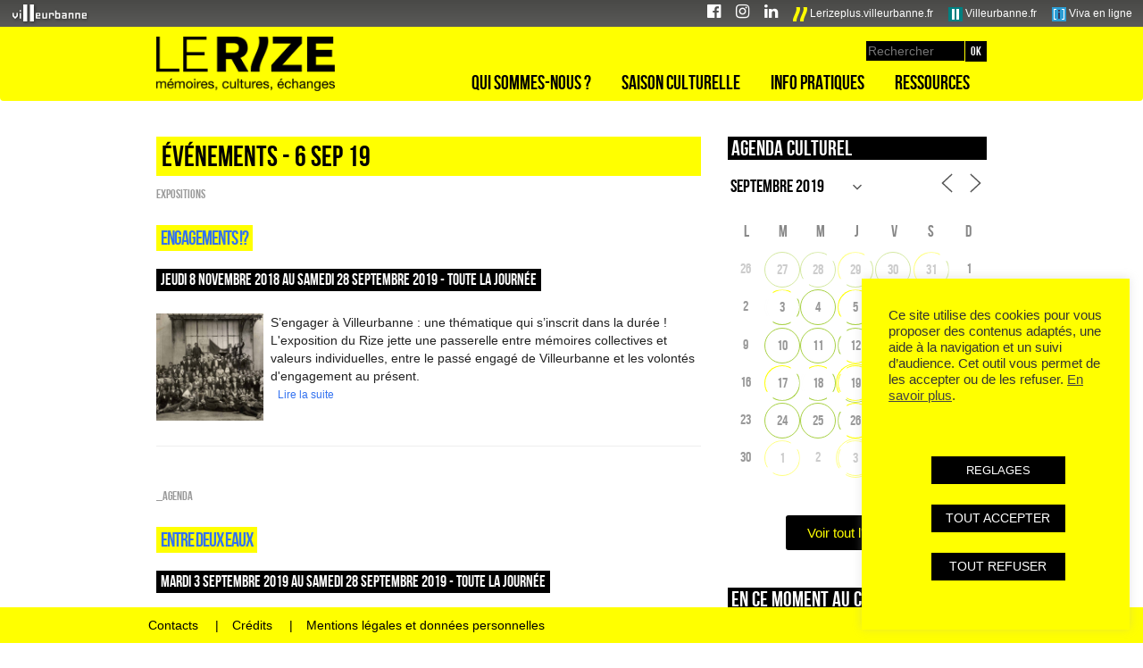

--- FILE ---
content_type: text/html; charset=UTF-8
request_url: https://lerize.villeurbanne.fr/agenda/2019-09-06/?limit
body_size: 32145
content:
<!DOCTYPE html>
<!--[if lt IE 7]>
<script type="text/javascript">
window.location.href = "https://lerize.villeurbanne.fr/wp-content/themes/rize/ie6.html";
</script>
<![endif]-->
<!--[if IE 7]>
<html class="ie ie7" lang="fr-FR">
<![endif]-->
<!--[if IE 8]>
<html class="ie ie8" lang="fr-FR">
<![endif]-->
<!--[if !(IE 7) | !(IE 8)  ]><!-->
<html lang="fr-FR">
<!--<![endif]-->
<head>
<meta charset="UTF-8" />
<meta name="viewport" content="width=device-width, initial-scale=1.0">
<title>Événements - 6 Sep 19 |  Le Rize | Agenda  | </title>
<link rel="profile" href="http://gmpg.org/xfn/11" />
<link rel="pingback" href="https://lerize.villeurbanne.fr/xmlrpc.php" />

<!-- Bootstrap core CSS -->
<link href="https://lerize.villeurbanne.fr/wp-content/themes/rize/bootstrap/bootstrap.css" rel="stylesheet">
<!-- Custom styles for this template -->
<link href="https://lerize.villeurbanne.fr/wp-content/themes/rize/bootstrap/offcanvas.css" rel="stylesheet">
<!-- FontAwesome 4.7 -->
<link rel="stylesheet" href="https://lerize.villeurbanne.fr/wp-content/themes/rize/font-awesome-4.7.0/css/font-awesome.min.css">

<!--[if lt IE 9]>
<script src="https://lerize.villeurbanne.fr/wp-content/themes/rize/js/html5.js" type="text/javascript"></script>
<script type="text/javascript" src="https://lerize.villeurbanne.fr/wp-content/themes/rize/js/css3-mediaqueries..js"></script>
<script type="text/javascript" src="https://lerize.villeurbanne.fr/wp-content/themes/rize/js/respond.js"></script>
<![endif]-->

<meta name='robots' content='max-image-preview:large' />
<link rel='dns-prefetch' href='//fonts.googleapis.com' />
<link rel="alternate" type="application/rss+xml" title="Le Rize &raquo; Flux" href="https://lerize.villeurbanne.fr/feed/" />
<link rel="alternate" type="application/rss+xml" title="Le Rize &raquo; Flux des commentaires" href="https://lerize.villeurbanne.fr/comments/feed/" />
<script type="text/javascript">
/* <![CDATA[ */
window._wpemojiSettings = {"baseUrl":"https:\/\/s.w.org\/images\/core\/emoji\/15.0.3\/72x72\/","ext":".png","svgUrl":"https:\/\/s.w.org\/images\/core\/emoji\/15.0.3\/svg\/","svgExt":".svg","source":{"concatemoji":"https:\/\/lerize.villeurbanne.fr\/wp-includes\/js\/wp-emoji-release.min.js?ver=6.6.4"}};
/*! This file is auto-generated */
!function(i,n){var o,s,e;function c(e){try{var t={supportTests:e,timestamp:(new Date).valueOf()};sessionStorage.setItem(o,JSON.stringify(t))}catch(e){}}function p(e,t,n){e.clearRect(0,0,e.canvas.width,e.canvas.height),e.fillText(t,0,0);var t=new Uint32Array(e.getImageData(0,0,e.canvas.width,e.canvas.height).data),r=(e.clearRect(0,0,e.canvas.width,e.canvas.height),e.fillText(n,0,0),new Uint32Array(e.getImageData(0,0,e.canvas.width,e.canvas.height).data));return t.every(function(e,t){return e===r[t]})}function u(e,t,n){switch(t){case"flag":return n(e,"\ud83c\udff3\ufe0f\u200d\u26a7\ufe0f","\ud83c\udff3\ufe0f\u200b\u26a7\ufe0f")?!1:!n(e,"\ud83c\uddfa\ud83c\uddf3","\ud83c\uddfa\u200b\ud83c\uddf3")&&!n(e,"\ud83c\udff4\udb40\udc67\udb40\udc62\udb40\udc65\udb40\udc6e\udb40\udc67\udb40\udc7f","\ud83c\udff4\u200b\udb40\udc67\u200b\udb40\udc62\u200b\udb40\udc65\u200b\udb40\udc6e\u200b\udb40\udc67\u200b\udb40\udc7f");case"emoji":return!n(e,"\ud83d\udc26\u200d\u2b1b","\ud83d\udc26\u200b\u2b1b")}return!1}function f(e,t,n){var r="undefined"!=typeof WorkerGlobalScope&&self instanceof WorkerGlobalScope?new OffscreenCanvas(300,150):i.createElement("canvas"),a=r.getContext("2d",{willReadFrequently:!0}),o=(a.textBaseline="top",a.font="600 32px Arial",{});return e.forEach(function(e){o[e]=t(a,e,n)}),o}function t(e){var t=i.createElement("script");t.src=e,t.defer=!0,i.head.appendChild(t)}"undefined"!=typeof Promise&&(o="wpEmojiSettingsSupports",s=["flag","emoji"],n.supports={everything:!0,everythingExceptFlag:!0},e=new Promise(function(e){i.addEventListener("DOMContentLoaded",e,{once:!0})}),new Promise(function(t){var n=function(){try{var e=JSON.parse(sessionStorage.getItem(o));if("object"==typeof e&&"number"==typeof e.timestamp&&(new Date).valueOf()<e.timestamp+604800&&"object"==typeof e.supportTests)return e.supportTests}catch(e){}return null}();if(!n){if("undefined"!=typeof Worker&&"undefined"!=typeof OffscreenCanvas&&"undefined"!=typeof URL&&URL.createObjectURL&&"undefined"!=typeof Blob)try{var e="postMessage("+f.toString()+"("+[JSON.stringify(s),u.toString(),p.toString()].join(",")+"));",r=new Blob([e],{type:"text/javascript"}),a=new Worker(URL.createObjectURL(r),{name:"wpTestEmojiSupports"});return void(a.onmessage=function(e){c(n=e.data),a.terminate(),t(n)})}catch(e){}c(n=f(s,u,p))}t(n)}).then(function(e){for(var t in e)n.supports[t]=e[t],n.supports.everything=n.supports.everything&&n.supports[t],"flag"!==t&&(n.supports.everythingExceptFlag=n.supports.everythingExceptFlag&&n.supports[t]);n.supports.everythingExceptFlag=n.supports.everythingExceptFlag&&!n.supports.flag,n.DOMReady=!1,n.readyCallback=function(){n.DOMReady=!0}}).then(function(){return e}).then(function(){var e;n.supports.everything||(n.readyCallback(),(e=n.source||{}).concatemoji?t(e.concatemoji):e.wpemoji&&e.twemoji&&(t(e.twemoji),t(e.wpemoji)))}))}((window,document),window._wpemojiSettings);
/* ]]> */
</script>
<link rel='stylesheet' id='photomosaic_base_css-css' href='https://lerize.villeurbanne.fr/wp-content/plugins/photomosaic-for-wordpress/css/photoMosaic.css?ver=6.6.4' type='text/css' media='all' />
<link rel='stylesheet' id='photomosaic_prettyphoto_css-css' href='https://lerize.villeurbanne.fr/wp-content/plugins/photomosaic-for-wordpress/includes/prettyPhoto/prettyPhoto.css?ver=6.6.4' type='text/css' media='all' />
<style id='wp-emoji-styles-inline-css' type='text/css'>

	img.wp-smiley, img.emoji {
		display: inline !important;
		border: none !important;
		box-shadow: none !important;
		height: 1em !important;
		width: 1em !important;
		margin: 0 0.07em !important;
		vertical-align: -0.1em !important;
		background: none !important;
		padding: 0 !important;
	}
</style>
<link rel='stylesheet' id='wp-block-library-css' href='https://lerize.villeurbanne.fr/wp-includes/css/dist/block-library/style.min.css?ver=6.6.4' type='text/css' media='all' />
<style id='classic-theme-styles-inline-css' type='text/css'>
/*! This file is auto-generated */
.wp-block-button__link{color:#fff;background-color:#32373c;border-radius:9999px;box-shadow:none;text-decoration:none;padding:calc(.667em + 2px) calc(1.333em + 2px);font-size:1.125em}.wp-block-file__button{background:#32373c;color:#fff;text-decoration:none}
</style>
<style id='global-styles-inline-css' type='text/css'>
:root{--wp--preset--aspect-ratio--square: 1;--wp--preset--aspect-ratio--4-3: 4/3;--wp--preset--aspect-ratio--3-4: 3/4;--wp--preset--aspect-ratio--3-2: 3/2;--wp--preset--aspect-ratio--2-3: 2/3;--wp--preset--aspect-ratio--16-9: 16/9;--wp--preset--aspect-ratio--9-16: 9/16;--wp--preset--color--black: #000000;--wp--preset--color--cyan-bluish-gray: #abb8c3;--wp--preset--color--white: #ffffff;--wp--preset--color--pale-pink: #f78da7;--wp--preset--color--vivid-red: #cf2e2e;--wp--preset--color--luminous-vivid-orange: #ff6900;--wp--preset--color--luminous-vivid-amber: #fcb900;--wp--preset--color--light-green-cyan: #7bdcb5;--wp--preset--color--vivid-green-cyan: #00d084;--wp--preset--color--pale-cyan-blue: #8ed1fc;--wp--preset--color--vivid-cyan-blue: #0693e3;--wp--preset--color--vivid-purple: #9b51e0;--wp--preset--gradient--vivid-cyan-blue-to-vivid-purple: linear-gradient(135deg,rgba(6,147,227,1) 0%,rgb(155,81,224) 100%);--wp--preset--gradient--light-green-cyan-to-vivid-green-cyan: linear-gradient(135deg,rgb(122,220,180) 0%,rgb(0,208,130) 100%);--wp--preset--gradient--luminous-vivid-amber-to-luminous-vivid-orange: linear-gradient(135deg,rgba(252,185,0,1) 0%,rgba(255,105,0,1) 100%);--wp--preset--gradient--luminous-vivid-orange-to-vivid-red: linear-gradient(135deg,rgba(255,105,0,1) 0%,rgb(207,46,46) 100%);--wp--preset--gradient--very-light-gray-to-cyan-bluish-gray: linear-gradient(135deg,rgb(238,238,238) 0%,rgb(169,184,195) 100%);--wp--preset--gradient--cool-to-warm-spectrum: linear-gradient(135deg,rgb(74,234,220) 0%,rgb(151,120,209) 20%,rgb(207,42,186) 40%,rgb(238,44,130) 60%,rgb(251,105,98) 80%,rgb(254,248,76) 100%);--wp--preset--gradient--blush-light-purple: linear-gradient(135deg,rgb(255,206,236) 0%,rgb(152,150,240) 100%);--wp--preset--gradient--blush-bordeaux: linear-gradient(135deg,rgb(254,205,165) 0%,rgb(254,45,45) 50%,rgb(107,0,62) 100%);--wp--preset--gradient--luminous-dusk: linear-gradient(135deg,rgb(255,203,112) 0%,rgb(199,81,192) 50%,rgb(65,88,208) 100%);--wp--preset--gradient--pale-ocean: linear-gradient(135deg,rgb(255,245,203) 0%,rgb(182,227,212) 50%,rgb(51,167,181) 100%);--wp--preset--gradient--electric-grass: linear-gradient(135deg,rgb(202,248,128) 0%,rgb(113,206,126) 100%);--wp--preset--gradient--midnight: linear-gradient(135deg,rgb(2,3,129) 0%,rgb(40,116,252) 100%);--wp--preset--font-size--small: 13px;--wp--preset--font-size--medium: 20px;--wp--preset--font-size--large: 36px;--wp--preset--font-size--x-large: 42px;--wp--preset--spacing--20: 0.44rem;--wp--preset--spacing--30: 0.67rem;--wp--preset--spacing--40: 1rem;--wp--preset--spacing--50: 1.5rem;--wp--preset--spacing--60: 2.25rem;--wp--preset--spacing--70: 3.38rem;--wp--preset--spacing--80: 5.06rem;--wp--preset--shadow--natural: 6px 6px 9px rgba(0, 0, 0, 0.2);--wp--preset--shadow--deep: 12px 12px 50px rgba(0, 0, 0, 0.4);--wp--preset--shadow--sharp: 6px 6px 0px rgba(0, 0, 0, 0.2);--wp--preset--shadow--outlined: 6px 6px 0px -3px rgba(255, 255, 255, 1), 6px 6px rgba(0, 0, 0, 1);--wp--preset--shadow--crisp: 6px 6px 0px rgba(0, 0, 0, 1);}:where(.is-layout-flex){gap: 0.5em;}:where(.is-layout-grid){gap: 0.5em;}body .is-layout-flex{display: flex;}.is-layout-flex{flex-wrap: wrap;align-items: center;}.is-layout-flex > :is(*, div){margin: 0;}body .is-layout-grid{display: grid;}.is-layout-grid > :is(*, div){margin: 0;}:where(.wp-block-columns.is-layout-flex){gap: 2em;}:where(.wp-block-columns.is-layout-grid){gap: 2em;}:where(.wp-block-post-template.is-layout-flex){gap: 1.25em;}:where(.wp-block-post-template.is-layout-grid){gap: 1.25em;}.has-black-color{color: var(--wp--preset--color--black) !important;}.has-cyan-bluish-gray-color{color: var(--wp--preset--color--cyan-bluish-gray) !important;}.has-white-color{color: var(--wp--preset--color--white) !important;}.has-pale-pink-color{color: var(--wp--preset--color--pale-pink) !important;}.has-vivid-red-color{color: var(--wp--preset--color--vivid-red) !important;}.has-luminous-vivid-orange-color{color: var(--wp--preset--color--luminous-vivid-orange) !important;}.has-luminous-vivid-amber-color{color: var(--wp--preset--color--luminous-vivid-amber) !important;}.has-light-green-cyan-color{color: var(--wp--preset--color--light-green-cyan) !important;}.has-vivid-green-cyan-color{color: var(--wp--preset--color--vivid-green-cyan) !important;}.has-pale-cyan-blue-color{color: var(--wp--preset--color--pale-cyan-blue) !important;}.has-vivid-cyan-blue-color{color: var(--wp--preset--color--vivid-cyan-blue) !important;}.has-vivid-purple-color{color: var(--wp--preset--color--vivid-purple) !important;}.has-black-background-color{background-color: var(--wp--preset--color--black) !important;}.has-cyan-bluish-gray-background-color{background-color: var(--wp--preset--color--cyan-bluish-gray) !important;}.has-white-background-color{background-color: var(--wp--preset--color--white) !important;}.has-pale-pink-background-color{background-color: var(--wp--preset--color--pale-pink) !important;}.has-vivid-red-background-color{background-color: var(--wp--preset--color--vivid-red) !important;}.has-luminous-vivid-orange-background-color{background-color: var(--wp--preset--color--luminous-vivid-orange) !important;}.has-luminous-vivid-amber-background-color{background-color: var(--wp--preset--color--luminous-vivid-amber) !important;}.has-light-green-cyan-background-color{background-color: var(--wp--preset--color--light-green-cyan) !important;}.has-vivid-green-cyan-background-color{background-color: var(--wp--preset--color--vivid-green-cyan) !important;}.has-pale-cyan-blue-background-color{background-color: var(--wp--preset--color--pale-cyan-blue) !important;}.has-vivid-cyan-blue-background-color{background-color: var(--wp--preset--color--vivid-cyan-blue) !important;}.has-vivid-purple-background-color{background-color: var(--wp--preset--color--vivid-purple) !important;}.has-black-border-color{border-color: var(--wp--preset--color--black) !important;}.has-cyan-bluish-gray-border-color{border-color: var(--wp--preset--color--cyan-bluish-gray) !important;}.has-white-border-color{border-color: var(--wp--preset--color--white) !important;}.has-pale-pink-border-color{border-color: var(--wp--preset--color--pale-pink) !important;}.has-vivid-red-border-color{border-color: var(--wp--preset--color--vivid-red) !important;}.has-luminous-vivid-orange-border-color{border-color: var(--wp--preset--color--luminous-vivid-orange) !important;}.has-luminous-vivid-amber-border-color{border-color: var(--wp--preset--color--luminous-vivid-amber) !important;}.has-light-green-cyan-border-color{border-color: var(--wp--preset--color--light-green-cyan) !important;}.has-vivid-green-cyan-border-color{border-color: var(--wp--preset--color--vivid-green-cyan) !important;}.has-pale-cyan-blue-border-color{border-color: var(--wp--preset--color--pale-cyan-blue) !important;}.has-vivid-cyan-blue-border-color{border-color: var(--wp--preset--color--vivid-cyan-blue) !important;}.has-vivid-purple-border-color{border-color: var(--wp--preset--color--vivid-purple) !important;}.has-vivid-cyan-blue-to-vivid-purple-gradient-background{background: var(--wp--preset--gradient--vivid-cyan-blue-to-vivid-purple) !important;}.has-light-green-cyan-to-vivid-green-cyan-gradient-background{background: var(--wp--preset--gradient--light-green-cyan-to-vivid-green-cyan) !important;}.has-luminous-vivid-amber-to-luminous-vivid-orange-gradient-background{background: var(--wp--preset--gradient--luminous-vivid-amber-to-luminous-vivid-orange) !important;}.has-luminous-vivid-orange-to-vivid-red-gradient-background{background: var(--wp--preset--gradient--luminous-vivid-orange-to-vivid-red) !important;}.has-very-light-gray-to-cyan-bluish-gray-gradient-background{background: var(--wp--preset--gradient--very-light-gray-to-cyan-bluish-gray) !important;}.has-cool-to-warm-spectrum-gradient-background{background: var(--wp--preset--gradient--cool-to-warm-spectrum) !important;}.has-blush-light-purple-gradient-background{background: var(--wp--preset--gradient--blush-light-purple) !important;}.has-blush-bordeaux-gradient-background{background: var(--wp--preset--gradient--blush-bordeaux) !important;}.has-luminous-dusk-gradient-background{background: var(--wp--preset--gradient--luminous-dusk) !important;}.has-pale-ocean-gradient-background{background: var(--wp--preset--gradient--pale-ocean) !important;}.has-electric-grass-gradient-background{background: var(--wp--preset--gradient--electric-grass) !important;}.has-midnight-gradient-background{background: var(--wp--preset--gradient--midnight) !important;}.has-small-font-size{font-size: var(--wp--preset--font-size--small) !important;}.has-medium-font-size{font-size: var(--wp--preset--font-size--medium) !important;}.has-large-font-size{font-size: var(--wp--preset--font-size--large) !important;}.has-x-large-font-size{font-size: var(--wp--preset--font-size--x-large) !important;}
:where(.wp-block-post-template.is-layout-flex){gap: 1.25em;}:where(.wp-block-post-template.is-layout-grid){gap: 1.25em;}
:where(.wp-block-columns.is-layout-flex){gap: 2em;}:where(.wp-block-columns.is-layout-grid){gap: 2em;}
:root :where(.wp-block-pullquote){font-size: 1.5em;line-height: 1.6;}
</style>
<link rel='stylesheet' id='contact-form-7-css' href='https://lerize.villeurbanne.fr/wp-content/plugins/contact-form-7/includes/css/styles.css?ver=5.9.8' type='text/css' media='all' />
<link rel='stylesheet' id='cookie-law-info-css' href='https://lerize.villeurbanne.fr/wp-content/plugins/cookie-law-info/legacy/public/css/cookie-law-info-public.css?ver=3.2.7' type='text/css' media='all' />
<link rel='stylesheet' id='cookie-law-info-gdpr-css' href='https://lerize.villeurbanne.fr/wp-content/plugins/cookie-law-info/legacy/public/css/cookie-law-info-gdpr.css?ver=3.2.7' type='text/css' media='all' />
<link rel='stylesheet' id='events-manager-css' href='https://lerize.villeurbanne.fr/wp-content/plugins/events-manager/includes/css/events-manager.min.css?ver=7.2.1' type='text/css' media='all' />
<style id='events-manager-inline-css' type='text/css'>
body .em { --font-family : inherit; --font-weight : inherit; --font-size : 1em; --line-height : inherit; }
</style>
<link rel='stylesheet' id='events-manager-pro-css' href='https://lerize.villeurbanne.fr/wp-content/plugins/events-manager-pro/includes/css/events-manager-pro.css?ver=3.7.2' type='text/css' media='all' />
<link rel='stylesheet' id='widgetopts-styles-css' href='https://lerize.villeurbanne.fr/wp-content/plugins/widget-options/assets/css/widget-options.css?ver=4.0.7' type='text/css' media='all' />
<link rel='stylesheet' id='twentytwelve-fonts-css' href='https://fonts.googleapis.com/css?family=Open+Sans:400italic,700italic,400,700&#038;subset=latin,latin-ext' type='text/css' media='all' />
<link rel='stylesheet' id='twentytwelve-style-css' href='https://lerize.villeurbanne.fr/wp-content/themes/rize/style.css?ver=6.6.4' type='text/css' media='all' />
<!--[if lt IE 9]>
<link rel='stylesheet' id='twentytwelve-ie-css' href='https://lerize.villeurbanne.fr/wp-content/themes/rize/css/ie.css?ver=20121010' type='text/css' media='all' />
<![endif]-->
<link rel='stylesheet' id='cyclone-template-style-rize-0-css' href='https://lerize.villeurbanne.fr/wp-content/cycloneslider/rize/style.css?ver=3.2.0' type='text/css' media='all' />
<script type="text/javascript" src="https://lerize.villeurbanne.fr/wp-content/plugins/photomosaic-for-wordpress/js/jquery.photoMosaic.js?ver=6.6.4" id="photomosaic-js"></script>
<script type="text/javascript" src="https://lerize.villeurbanne.fr/wp-includes/js/jquery/jquery.min.js?ver=3.7.1" id="jquery-core-js"></script>
<script type="text/javascript" src="https://lerize.villeurbanne.fr/wp-includes/js/jquery/jquery-migrate.min.js?ver=3.4.1" id="jquery-migrate-js"></script>
<script type="text/javascript" id="cookie-law-info-js-extra">
/* <![CDATA[ */
var Cli_Data = {"nn_cookie_ids":["_pk_id.12.2978","_pk_ses.12.2978","CONSENT","cookielawinfo-checkbox-advertisement","cookielawinfo-checkbox-non-necessary","VISITOR_INFO1_LIVE","test_cookie","IDE","YSC"],"cookielist":[],"non_necessary_cookies":{"necessary":["CONSENT"],"fonctionnel":["_pk_id.12.2978","_pk_ses.12.2978","test_cookie","YSC"],"analytique":[""],"publicite":["VISITOR_INFO1_LIVE","IDE"]},"ccpaEnabled":"","ccpaRegionBased":"","ccpaBarEnabled":"1","strictlyEnabled":["necessary","obligatoire"],"ccpaType":"gdpr","js_blocking":"1","custom_integration":"","triggerDomRefresh":"","secure_cookies":""};
var cli_cookiebar_settings = {"animate_speed_hide":"500","animate_speed_show":"500","background":"#ffff00","border":"#b1a6a6c2","border_on":"","button_1_button_colour":"#000000","button_1_button_hover":"#000000","button_1_link_colour":"#fff","button_1_as_button":"1","button_1_new_win":"","button_2_button_colour":"#333","button_2_button_hover":"#292929","button_2_link_colour":"#444","button_2_as_button":"","button_2_hidebar":"","button_3_button_colour":"#000000","button_3_button_hover":"#000000","button_3_link_colour":"#fff","button_3_as_button":"1","button_3_new_win":"","button_4_button_colour":"#000000","button_4_button_hover":"#000000","button_4_link_colour":"#ffffff","button_4_as_button":"1","button_7_button_colour":"#000000","button_7_button_hover":"#000000","button_7_link_colour":"#fff","button_7_as_button":"1","button_7_new_win":"","font_family":"Arial, Helvetica, sans-serif","header_fix":"","notify_animate_hide":"","notify_animate_show":"","notify_div_id":"#cookie-law-info-bar","notify_position_horizontal":"right","notify_position_vertical":"bottom","scroll_close":"","scroll_close_reload":"","accept_close_reload":"","reject_close_reload":"","showagain_tab":"1","showagain_background":"#fff","showagain_border":"#000","showagain_div_id":"#cookie-law-info-again","showagain_x_position":"100px","text":"#333333","show_once_yn":"","show_once":"10000","logging_on":"","as_popup":"","popup_overlay":"1","bar_heading_text":"","cookie_bar_as":"widget","popup_showagain_position":"bottom-right","widget_position":"right"};
var log_object = {"ajax_url":"https:\/\/lerize.villeurbanne.fr\/wp-admin\/admin-ajax.php"};
/* ]]> */
</script>
<script type="text/javascript" src="https://lerize.villeurbanne.fr/wp-content/plugins/cookie-law-info/legacy/public/js/cookie-law-info-public.js?ver=3.2.7" id="cookie-law-info-js"></script>
<script type="text/javascript" src="https://lerize.villeurbanne.fr/wp-includes/js/jquery/ui/core.min.js?ver=1.13.3" id="jquery-ui-core-js"></script>
<script type="text/javascript" src="https://lerize.villeurbanne.fr/wp-includes/js/jquery/ui/mouse.min.js?ver=1.13.3" id="jquery-ui-mouse-js"></script>
<script type="text/javascript" src="https://lerize.villeurbanne.fr/wp-includes/js/jquery/ui/sortable.min.js?ver=1.13.3" id="jquery-ui-sortable-js"></script>
<script type="text/javascript" src="https://lerize.villeurbanne.fr/wp-includes/js/jquery/ui/datepicker.min.js?ver=1.13.3" id="jquery-ui-datepicker-js"></script>
<script type="text/javascript" id="jquery-ui-datepicker-js-after">
/* <![CDATA[ */
jQuery(function(jQuery){jQuery.datepicker.setDefaults({"closeText":"Fermer","currentText":"Aujourd\u2019hui","monthNames":["janvier","f\u00e9vrier","mars","avril","mai","juin","juillet","ao\u00fbt","septembre","octobre","novembre","d\u00e9cembre"],"monthNamesShort":["Jan","F\u00e9v","Mar","Avr","Mai","Juin","Juil","Ao\u00fbt","Sep","Oct","Nov","D\u00e9c"],"nextText":"Suivant","prevText":"Pr\u00e9c\u00e9dent","dayNames":["dimanche","lundi","mardi","mercredi","jeudi","vendredi","samedi"],"dayNamesShort":["dim","lun","mar","mer","jeu","ven","sam"],"dayNamesMin":["D","L","M","M","J","V","S"],"dateFormat":"d MM yy","firstDay":1,"isRTL":false});});
/* ]]> */
</script>
<script type="text/javascript" src="https://lerize.villeurbanne.fr/wp-includes/js/jquery/ui/resizable.min.js?ver=1.13.3" id="jquery-ui-resizable-js"></script>
<script type="text/javascript" src="https://lerize.villeurbanne.fr/wp-includes/js/jquery/ui/draggable.min.js?ver=1.13.3" id="jquery-ui-draggable-js"></script>
<script type="text/javascript" src="https://lerize.villeurbanne.fr/wp-includes/js/jquery/ui/controlgroup.min.js?ver=1.13.3" id="jquery-ui-controlgroup-js"></script>
<script type="text/javascript" src="https://lerize.villeurbanne.fr/wp-includes/js/jquery/ui/checkboxradio.min.js?ver=1.13.3" id="jquery-ui-checkboxradio-js"></script>
<script type="text/javascript" src="https://lerize.villeurbanne.fr/wp-includes/js/jquery/ui/button.min.js?ver=1.13.3" id="jquery-ui-button-js"></script>
<script type="text/javascript" src="https://lerize.villeurbanne.fr/wp-includes/js/jquery/ui/dialog.min.js?ver=1.13.3" id="jquery-ui-dialog-js"></script>
<script type="text/javascript" id="events-manager-js-extra">
/* <![CDATA[ */
var EM = {"ajaxurl":"https:\/\/lerize.villeurbanne.fr\/wp-admin\/admin-ajax.php","locationajaxurl":"https:\/\/lerize.villeurbanne.fr\/wp-admin\/admin-ajax.php?action=locations_search","firstDay":"1","locale":"fr","dateFormat":"yy-mm-dd","ui_css":"https:\/\/lerize.villeurbanne.fr\/wp-content\/plugins\/events-manager\/includes\/css\/jquery-ui\/build.min.css","show24hours":"1","is_ssl":"1","autocomplete_limit":"10","calendar":{"breakpoints":{"small":560,"medium":908,"large":false}},"phone":"","datepicker":{"format":"d M Y","locale":"fr"},"search":{"breakpoints":{"small":650,"medium":850,"full":false}},"url":"https:\/\/lerize.villeurbanne.fr\/wp-content\/plugins\/events-manager","assets":{"input.em-uploader":{"js":{"em-uploader":{"url":"https:\/\/lerize.villeurbanne.fr\/wp-content\/plugins\/events-manager\/includes\/js\/em-uploader.js?v=7.2.1","event":"em_uploader_ready"}}},".em-event-editor":{"js":{"event-editor":{"url":"https:\/\/lerize.villeurbanne.fr\/wp-content\/plugins\/events-manager\/includes\/js\/events-manager-event-editor.js?v=7.2.1","event":"em_event_editor_ready"}},"css":{"event-editor":"https:\/\/lerize.villeurbanne.fr\/wp-content\/plugins\/events-manager\/includes\/css\/events-manager-event-editor.min.css?v=7.2.1"}},".em-recurrence-sets, .em-timezone":{"js":{"luxon":{"url":"luxon\/luxon.js?v=7.2.1","event":"em_luxon_ready"}}},".em-booking-form, #em-booking-form, .em-booking-recurring, .em-event-booking-form":{"js":{"em-bookings":{"url":"https:\/\/lerize.villeurbanne.fr\/wp-content\/plugins\/events-manager\/includes\/js\/bookingsform.js?v=7.2.1","event":"em_booking_form_js_loaded"}}},"#em-opt-archetypes":{"js":{"archetypes":"https:\/\/lerize.villeurbanne.fr\/wp-content\/plugins\/events-manager\/includes\/js\/admin-archetype-editor.js?v=7.2.1","archetypes_ms":"https:\/\/lerize.villeurbanne.fr\/wp-content\/plugins\/events-manager\/includes\/js\/admin-archetypes.js?v=7.2.1","qs":"qs\/qs.js?v=7.2.1"}}},"cached":"","bookingInProgress":"Veuillez patienter pendant que la r\u00e9servation est soumise.","tickets_save":"Enregistrer le billet","bookingajaxurl":"https:\/\/lerize.villeurbanne.fr\/wp-admin\/admin-ajax.php","bookings_export_save":"Exporter les r\u00e9servations","bookings_settings_save":"Enregistrer","booking_delete":"Confirmez-vous vouloir le supprimer\u00a0?","booking_offset":"30","bookings":{"submit_button":{"text":{"default":"Envoyer","free":"Envoyer","payment":"Envoyer","processing":"En cours de traitement\u2026"}},"update_listener":""},"bb_full":"Complet","bb_book":"R\u00e9servez maintenant","bb_booking":"R\u00e9servation ...","bb_booked":"R\u00e9servation soumis","bb_error":"R\u00e9servation erreur. R\u00e9essayer?","bb_cancel":"Annuler","bb_canceling":"Annuler...","bb_cancelled":"Annul\u00e9","bb_cancel_error":"Annulation erreur. R\u00e9essayer?","txt_search":"Recherche par mot cl\u00e9 (ici) et \/ ou filtre (ci dessous) puis validez ","txt_searching":"Recherche en cours\u2026","txt_loading":"Chargement en cours\u2026","event_detach_warning":"Confirmez-vous vouloir d\u00e9tacher cet \u00e9v\u00e8nement\u00a0? Cet \u00e9v\u00e8nement sera alors ind\u00e9pendant de la s\u00e9rie p\u00e9riodique d\u2019\u00e9v\u00e8nements.","delete_recurrence_warning":"Confirmez-vous vouloir effacer toutes les occurrences de cet \u00e9v\u00e8nement\u00a0? Tous les \u00e9v\u00e8nements seront d\u00e9plac\u00e9s vers la poubelle.","disable_bookings_warning":"Confirmez-vous vouloir d\u00e9sactiver les r\u00e9servations\u00a0? Dans l\u2019affirmative, toutes les r\u00e9servations d\u00e9j\u00e0 effectu\u00e9es seront effac\u00e9es. Si vous souhaitez emp\u00eacher toute nouvelle r\u00e9servation, r\u00e9duisez plut\u00f4t le nombre de places disponibles au nombre de r\u00e9servations d\u00e9j\u00e0 effectu\u00e9es.","booking_warning_cancel":"\u00cates-vous s\u00fbr de vouloir annuler votre r\u00e9servation ?","cache":"","api_nonce":"621835b749","attendance_api_url":"https:\/\/lerize.villeurbanne.fr\/wp-json\/events-manager\/v1\/attendance"};
/* ]]> */
</script>
<script type="text/javascript" src="https://lerize.villeurbanne.fr/wp-content/plugins/events-manager/includes/js/events-manager.js?ver=7.2.1" id="events-manager-js"></script>
<script type="text/javascript" src="https://lerize.villeurbanne.fr/wp-content/plugins/events-manager/includes/external/flatpickr/l10n/fr.js?ver=7.2.1" id="em-flatpickr-localization-js"></script>
<script type="text/javascript" src="https://lerize.villeurbanne.fr/wp-content/plugins/events-manager-pro/includes/js/events-manager-pro.js?ver=3.7.2" id="events-manager-pro-js"></script>
<link rel="https://api.w.org/" href="https://lerize.villeurbanne.fr/wp-json/" /><link rel="alternate" title="JSON" type="application/json" href="https://lerize.villeurbanne.fr/wp-json/wp/v2/pages/141" /><link rel="EditURI" type="application/rsd+xml" title="RSD" href="https://lerize.villeurbanne.fr/xmlrpc.php?rsd" />
<meta name="generator" content="WordPress 6.6.4" />
<link rel="canonical" href="https://lerize.villeurbanne.fr/agenda/" />
<link rel='shortlink' href='https://lerize.villeurbanne.fr/?p=141' />
<link rel="alternate" title="oEmbed (JSON)" type="application/json+oembed" href="https://lerize.villeurbanne.fr/wp-json/oembed/1.0/embed?url=https%3A%2F%2Flerize.villeurbanne.fr%2Fagenda%2F" />
<link rel="alternate" title="oEmbed (XML)" type="text/xml+oembed" href="https://lerize.villeurbanne.fr/wp-json/oembed/1.0/embed?url=https%3A%2F%2Flerize.villeurbanne.fr%2Fagenda%2F&#038;format=xml" />
		<style type="text/css">
			.em-coupon-message { display:inline-block; margin:5px 0 0; }
			.em-coupon-success { color:green; }
			.em-coupon-error { color:red; }
			.em-cart-coupons-form .em-coupon-message{ margin:0 20px 0 0; }
			.em-coupon-error .em-icon {
				background-color: red;
				-webkit-mask-image: var(--icon-cross-circle);
				mask-image: var(--icon-cross-circle);
			}
			.em-coupon-success .em-icon {
				background-color: green;
				-webkit-mask-image: var(--icon-checkmark-circle);
				mask-image: var(--icon-checkmark-circle);
			}
			.em-coupon-code.loading {
				background: var(--icon-spinner) calc(100% - 10px) 50% no-repeat;
				background-size: 20px;
			}
		</style>
		<meta name="generator" content="Elementor 3.24.7; features: e_font_icon_svg, additional_custom_breakpoints, e_optimized_control_loading, e_element_cache; settings: css_print_method-external, google_font-enabled, font_display-swap">
			<style>
				.e-con.e-parent:nth-of-type(n+4):not(.e-lazyloaded):not(.e-no-lazyload),
				.e-con.e-parent:nth-of-type(n+4):not(.e-lazyloaded):not(.e-no-lazyload) * {
					background-image: none !important;
				}
				@media screen and (max-height: 1024px) {
					.e-con.e-parent:nth-of-type(n+3):not(.e-lazyloaded):not(.e-no-lazyload),
					.e-con.e-parent:nth-of-type(n+3):not(.e-lazyloaded):not(.e-no-lazyload) * {
						background-image: none !important;
					}
				}
				@media screen and (max-height: 640px) {
					.e-con.e-parent:nth-of-type(n+2):not(.e-lazyloaded):not(.e-no-lazyload),
					.e-con.e-parent:nth-of-type(n+2):not(.e-lazyloaded):not(.e-no-lazyload) * {
						background-image: none !important;
					}
				}
			</style>
			<link rel="icon" href="https://lerize.villeurbanne.fr/wp-content/uploads/2021/12/cropped-emo-rize-32x32.png" sizes="32x32" />
<link rel="icon" href="https://lerize.villeurbanne.fr/wp-content/uploads/2021/12/cropped-emo-rize-192x192.png" sizes="192x192" />
<link rel="apple-touch-icon" href="https://lerize.villeurbanne.fr/wp-content/uploads/2021/12/cropped-emo-rize-180x180.png" />
<meta name="msapplication-TileImage" content="https://lerize.villeurbanne.fr/wp-content/uploads/2021/12/cropped-emo-rize-270x270.png" />
		<style type="text/css" id="wp-custom-css">
			a[href="https://lerize.villeurbanne.fr/agenda/categories/agenda/partenariat-avec-la-m-l-i-s/"] {
  display: none !important;
}

.page-template-page-agenda div.option[data-value="100"] {
	display: none !important;
}		</style>
		
</head>

<body class="page-template page-template-page-templates page-template-page-agenda page-template-page-templatespage-agenda-php page page-id-141 page-parent custom-font-enabled single-author elementor-default elementor-kit-27031">
<div class="navbar  navbar-inverse" role="navigation">
  
  <div class="entete-villeurbanne">
    <div class="contenu">
      <a class="social" href="https://www.facebook.com/lerize.villeurbanne/" title="Le Rize est sur Facebook !" target="_blank"><i class="fa fa-facebook-official" aria-hidden="true"></i></a>
      <a class="social" href="https://www.instagram.com/lerize.villeurbanne/" title="Le Rize est sur Instagram !" target="_blank"><i class="fa fa-instagram" aria-hidden="true"></i></a>
      <a class="social" href="https://www.linkedin.com/company/47191725/" title="Le Rize est sur Linkedin !" target="_blank"><i class="fa fa-linkedin" aria-hidden="true"></i></a>
      <a class="lien_complet" target="_blank" href="https://lerizeplus.villeurbanne.fr"><img src="https://lerize.villeurbanne.fr/wp-content/themes/rize/img/rize_bandeau-double-i.png" alt="Le Rize" border="0"/> Lerizeplus.villeurbanne.fr</a>
      <a class="lien_complet" target="_blank" href="https://www.villeurbanne.fr"><img src="https://lerize.villeurbanne.fr/wp-content/themes/rize/img/villeurbanne_bandeau.gif" alt="Le Rize" border="0"/> Villeurbanne.fr</a>
      <a class="lien_complet" target="_blank" href="https://viva.villeurbanne.fr"><img src="https://lerize.villeurbanne.fr/wp-content/themes/rize/img/viva_interactif.gif" alt="Le Rize" border="0"/> Viva en ligne</a>
    </div>
  </div>

  <div class="container">

    <div class="header">

      <div class="header-left">
        <a class="logo" href="https://lerize.villeurbanne.fr" title="Revenir à l'accueil du Rize"><img src="https://lerize.villeurbanne.fr/wp-content/themes/rize/img/logo-lerize-noir.png" alt="Le Rize" border="0"/></a>
        
        <div class="navbar-header">
          <button type="button" class="navbar-toggle" data-toggle="collapse" data-target=".navbar-collapse">
            <span class="icon-bar"></span>
            <span class="icon-bar"></span>
            <span class="icon-bar"></span>
          </button>          
        </div>

      </div>

      <div class="header-right">

        <div class="navbar-collapse collapse">
          
          <div class="navbar-right">
            
            <form method="get" id="searchform" action="https://lerize.villeurbanne.fr/">
              <input type="text" size="18" value="" name="s" id="s" class="champ-recherche" placeholder="Rechercher" /><input type="submit" id="searchsubmit" value="OK" class="btn-recherche" />
              <!-- <img src="https://lerize.villeurbanne.fr/wp-content/themes/rize/img/logo-villeurbanne.gif" alt="Le Rize" border="0"/>-->
            </form>
          </div><!-- /.navright -->
          
          <div style="clear: both;"></div>
          
          <ul id="menu-navigation" class="nav navbar-nav"><li id="menu-item-718" class="menu-item menu-item-type-custom menu-item-object-custom menu-item-has-children menu-item-718"><a href="https://lerize.villeurbanne.fr/un-lieu-pluriel">Qui sommes-nous ?</a>
<ul class="sub-menu">
	<li id="menu-item-26" class="menu-item menu-item-type-post_type menu-item-object-page menu-item-26"><a href="https://lerize.villeurbanne.fr/le-rize/le-projet/">Le Rize, un projet original</a></li>
	<li id="menu-item-41" class="menu-item menu-item-type-post_type menu-item-object-page menu-item-41"><a href="https://lerize.villeurbanne.fr/le-rize/mediatheque/">Médiathèque</a></li>
	<li id="menu-item-39" class="menu-item menu-item-type-post_type menu-item-object-page menu-item-39"><a href="https://lerize.villeurbanne.fr/le-rize/archives-municipales/">Archives municipales</a></li>
	<li id="menu-item-132" class="menu-item menu-item-type-post_type menu-item-object-page menu-item-132"><a href="https://lerize.villeurbanne.fr/le-rize/mediation-culturelle/">Médiation culturelle</a></li>
	<li id="menu-item-3775" class="menu-item menu-item-type-post_type menu-item-object-page menu-item-3775"><a href="https://lerize.villeurbanne.fr/le-rize/mediation-culturelle/mediation-scolaire/">Médiation aux scolaires</a></li>
	<li id="menu-item-98" class="menu-item menu-item-type-post_type menu-item-object-page menu-item-98"><a href="https://lerize.villeurbanne.fr/le-rize/recherche-scientifique/">Recherche scientifique</a></li>
</ul>
</li>
<li id="menu-item-16730" class="menu-item menu-item-type-custom menu-item-object-custom current-menu-ancestor current-menu-parent menu-item-has-children menu-item-16730"><a href="https://lerize.villeurbanne.fr/saison-culturelle/">Saison culturelle</a>
<ul class="sub-menu">
	<li id="menu-item-159" class="menu-item menu-item-type-post_type menu-item-object-page current-menu-item page_item page-item-141 current_page_item menu-item-159"><a href="https://lerize.villeurbanne.fr/agenda/" aria-current="page">Agenda culturel</a></li>
	<li id="menu-item-16733" class="menu-item menu-item-type-post_type menu-item-object-page menu-item-16733"><a href="https://lerize.villeurbanne.fr/exposition/">EXPOSITION &#038; SAISON CULTURELLE 2026</a></li>
	<li id="menu-item-16732" class="menu-item menu-item-type-post_type menu-item-object-page menu-item-16732"><a href="https://lerize.villeurbanne.fr/lagrenade/">Résidence artistique</a></li>
	<li id="menu-item-16731" class="menu-item menu-item-type-post_type menu-item-object-page menu-item-16731"><a href="https://lerize.villeurbanne.fr/residence-de-quartier/">Résidence de quartier</a></li>
</ul>
</li>
<li id="menu-item-1654" class="menu-item menu-item-type-custom menu-item-object-custom menu-item-has-children menu-item-1654"><a href="https://lerize.villeurbanne.fr/info-pratiques/">Info pratiques</a>
<ul class="sub-menu">
	<li id="menu-item-33" class="menu-item menu-item-type-post_type menu-item-object-page menu-item-33"><a href="https://lerize.villeurbanne.fr/pratique/contact/">Contacts</a></li>
	<li id="menu-item-91" class="menu-item menu-item-type-post_type menu-item-object-page menu-item-91"><a href="https://lerize.villeurbanne.fr/pratique/acces/">Accès</a></li>
	<li id="menu-item-15572" class="menu-item menu-item-type-post_type menu-item-object-page menu-item-15572"><a href="https://lerize.villeurbanne.fr/pratique/horaires/">Horaires et tarifs</a></li>
	<li id="menu-item-87" class="menu-item menu-item-type-post_type menu-item-object-page menu-item-87"><a href="https://lerize.villeurbanne.fr/pratique/credits/">Crédits</a></li>
</ul>
</li>
<li id="menu-item-1655" class="menu-item menu-item-type-custom menu-item-object-custom menu-item-has-children menu-item-1655"><a href="https://lerize.villeurbanne.fr/ressources/">Ressources</a>
<ul class="sub-menu">
	<li id="menu-item-111" class="menu-item menu-item-type-custom menu-item-object-custom menu-item-111"><a href="http://lerizeplus.villeurbanne.fr/">RIZE plus</a></li>
	<li id="menu-item-5002" class="menu-item menu-item-type-custom menu-item-object-custom menu-item-5002"><a href="http://mediatheques.villeurbanne.fr/">Réseau des médiathèques</a></li>
	<li id="menu-item-21633" class="menu-item menu-item-type-custom menu-item-object-custom menu-item-21633"><a href="https://mes.hypotheses.org/">BLOG DE CHERCHEURS</a></li>
</ul>
</li>
</ul>        </div>
      </div>
    </div>
  </div>
</div>

	<div class="container">

      <div class="row row-offcanvas row-offcanvas-right">
        <div class="col-xs-12 col-sm-12">
          
            <div class="row">
            	
              
              	<div class="col-8 col-sm-8 col-lg-8 article agenda">
				<div id="primary" class="site-content">
					<div id="content" role="main">

													
	<article id="post-141" class="post-141 page type-page status-publish hentry">
		<header class="entry-header">
												<h1 class="entry-title">Événements - 6 Sep 19</h1>
		</header>

		<div class="entry-content">
			<div id="em-wrapper"><p><div class="em em-view-container" id="em-view-2" data-view="list">
	<div class="em pixelbones em-list em-events-list" id="em-events-list-2" data-view-id="2">
	<div class="agenda-event">
<p class="cat-article">EXPOSITIONS</p>
<h3><a href="https://lerize.villeurbanne.fr/event-recurring/engagements/">Engagements !?</a></h3>
<p class="date-article">jeudi 8 novembre 2018 au samedi 28 septembre 2019


 - Toute la journée</p>
<div style="float:left;"><img src='https://lerize.villeurbanne.fr/wp-content/uploads/2018/09/engagements-vignette.jpg' alt='Engagements !?'/></div>
<div>S’engager à Villeurbanne : une thématique qui s’inscrit dans la durée ! L'exposition du Rize jette une passerelle entre mémoires collectives et valeurs individuelles, entre le passé engagé de Villeurbanne et les volontés d'engagement au présent.
<br><a href="https://lerize.villeurbanne.fr/event-recurring/engagements/" class="more-link">Lire la suite</a>
</div><div style="clear:both;"></div>
</div><div class="agenda-event">
<p class="cat-article">_Agenda</p>
<h3><a href="https://lerize.villeurbanne.fr/agenda/entre-deux-eaux/">Entre deux eaux</a></h3>
<p class="date-article">mardi 3 septembre 2019 au samedi 28 septembre 2019


 - Toute la journée</p>
<div style="float:left;"><img src='https://lerize.villeurbanne.fr/wp-content/uploads/2019/05/0903_vignette_entredeuxeaux.jpg' alt='Entre deux eaux'/></div>
<div>Le café du Rize accueille Naânaâ Chinoune et Frédérique Euvrard pour une exposition autour de la rivière.
<br><a href="https://lerize.villeurbanne.fr/agenda/entre-deux-eaux/" class="more-link">Lire la suite</a>
</div><div style="clear:both;"></div>
</div><div class="agenda-event">
<p class="cat-article">EXPOSITIONS</p>
<h3><a href="https://lerize.villeurbanne.fr/agenda/engagements-2019-09-06/">Engagements !?</a></h3>
<p class="date-article">vendredi 6 septembre 2019


 - Toute la journée</p>
<div style="float:left;"><img src='https://lerize.villeurbanne.fr/wp-content/uploads/2018/09/engagements-vignette.jpg' alt='Engagements !?'/></div>
<div>S’engager à Villeurbanne : une thématique qui s’inscrit dans la durée ! L'exposition du Rize jette une passerelle entre mémoires collectives et valeurs individuelles, entre le passé engagé de Villeurbanne et les volontés d'engagement au présent.
<br><a href="https://lerize.villeurbanne.fr/agenda/engagements-2019-09-06/" class="more-link">Lire la suite</a>
</div><div style="clear:both;"></div>
</div><div class="agenda-event">
<p class="cat-article">_Agenda</p>
<h3><a href="https://lerize.villeurbanne.fr/agenda/une-nuit/">(Une nuit) &#8211; annulé</a></h3>
<p class="date-article">vendredi 6 septembre 2019 au samedi 7 septembre 2019

 - 18:00-10:30
</p>
<div style="float:left;"><img src='https://lerize.villeurbanne.fr/wp-content/uploads/2019/05/0906_vignette_UneNuit.jpg' alt='(Une nuit) - annulé'/></div>
<div>Le Rize est complice d'une expérience atypique : l'exploration du risque d'inondation à Villeurbanne créé par La Folie Kilomètre.
<br><a href="https://lerize.villeurbanne.fr/agenda/une-nuit/" class="more-link">Lire la suite</a>
</div><div style="clear:both;"></div>
</div><div class="agenda-event">
<p class="cat-article">_Agenda</p>
<h3><a href="https://lerize.villeurbanne.fr/agenda/entre-deux-eaux-rencontre-avec-les-artistes/">Entre deux eaux &#8211; rencontre avec les artistes</a></h3>
<p class="date-article">vendredi 6 septembre 2019

 - 18:00-19:00
</p>
<div style="float:left;"><img src='https://lerize.villeurbanne.fr/wp-content/uploads/2019/05/0903_vignette_entredeuxeaux.jpg' alt='Entre deux eaux - rencontre avec les artistes'/></div>
<div>Le café du Rize accueille Naânaâ Chinoune et Frédérique Euvrard pour une exposition autour de la rivière.
<br><a href="https://lerize.villeurbanne.fr/agenda/entre-deux-eaux-rencontre-avec-les-artistes/" class="more-link">Lire la suite</a>
</div><div style="clear:both;"></div>
</div>	</div>
</div></p>
<h5></h5>
</div>					</div><!-- .entry-content -->

	</article><!-- #post -->
							
<div id="comments" class="comments-area">

	
	
	
</div><!-- #comments .comments-area -->						
					</div><!-- #content -->
				</div><!-- #primary -->
				</div>
			

            <div class="col-4 col-sm-4 col-lg-4 sidebar">
              
			<div id="secondary" class="widget-area" role="complementary">
			<aside id="em_calendar-42" class="widget-impair widget-premier widget-1 bloc-sous-nav widget widget_em_calendar"><h3 class="widget-title">Agenda culturel</h3>		<div class="em em-view-container" id="em-view-591566691" data-view="calendar">
			<div class="em pixelbones em-calendar preview-modal size-small" data-scope="all" data-preview-tooltips-trigger="" id="em-calendar-591566691" data-view-id="591566691" data-view-type="calendar" data-month="09" data-year="2019" data-timezone="">
	<section class="em-cal-nav em-cal-nav-normal">
			<div class="month input">
					<form action="" method="get">
				<input type="month" class="em-month-picker" value="2019-09" data-month-value="septembre 2019">
				<span class="toggle"></span>
			</form>
			</div>
			<div class="month-nav input">
		<a class="em-calnav em-calnav-prev" href="/agenda/2019-09-06/?limit&#038;mo=8&#038;yr=2019" data-disabled="0" >
			<svg viewBox="0 0 15 15" xmlns="http://www.w3.org/2000/svg"><path d="M10 14L3 7.5L10 1" stroke="#555" stroke-linecap="square"></path></svg>
		</a>
					<a href="/agenda/2019-09-06/?limit&#038;mo=01&#038;yr=2026" class="em-calnav-today button button-secondary size-large size-medium " >
				Aujourd’hui			</a>
				<a class="em-calnav em-calnav-next" href="/agenda/2019-09-06/?limit&#038;mo=10&#038;yr=2019" data-disabled="0" >
			<svg viewBox="0 0 15 15" xmlns="http://www.w3.org/2000/svg"><path d="M5 14L12 7.5L5 1" stroke="#555" stroke-linecap="square"></path></svg>
		</a>
	</div>
	</section><section class="em-cal-head em-cal-week-days em-cal-days size-large">
			<div class="em-cal-day em-cal-col-0">lun</div>
				<div class="em-cal-day em-cal-col-1">mar</div>
				<div class="em-cal-day em-cal-col-2">mer</div>
				<div class="em-cal-day em-cal-col-3">jeu</div>
				<div class="em-cal-day em-cal-col-4">ven</div>
				<div class="em-cal-day em-cal-col-5">sam</div>
				<div class="em-cal-day em-cal-col-6">dim</div>
		</section>
<section class="em-cal-head em-cal-week-days em-cal-days size-small size-medium">
			<div class="em-cal-day em-cal-col-0">l</div>
				<div class="em-cal-day em-cal-col-1">m</div>
				<div class="em-cal-day em-cal-col-2">m</div>
				<div class="em-cal-day em-cal-col-3">j</div>
				<div class="em-cal-day em-cal-col-4">v</div>
				<div class="em-cal-day em-cal-col-5">s</div>
				<div class="em-cal-day em-cal-col-6">d</div>
		</section><section class="em-cal-body em-cal-days event-style-pill even-aspect">
			<div class="eventless-pre em-cal-day em-cal-col-1">
							<div class="em-cal-day-date">
					<span>26</span>
				</div>
					</div>
				<div class="eventful eventful-pre em-cal-day em-cal-col-2">
							<div class="em-cal-day-date colored" data-date="2019-08-27" data-timestamp="1566864000" >
					<a href="https://lerize.villeurbanne.fr/agenda/engagements-2019-08-27/" title="Engagements !?">27</a>
									</div>
										<div class="em-cal-event" style="--event-background-color:#a8d144;;--event-border-color:#a8d144;;--event-color:#fff;" data-event-url="https://lerize.villeurbanne.fr/agenda/engagements-2019-08-27/" data-event-id="5769">
							<div>12:00 AM - <a href="https://lerize.villeurbanne.fr/agenda/engagements-2019-08-27/">Engagements !?</a></div>
						</div>
											<span class="date-day-colors" data-colors="[&quot;#a8d144&quot;]"></span>
												
					</div>
				<div class="eventful eventful-pre em-cal-day em-cal-col-3">
							<div class="em-cal-day-date colored" data-date="2019-08-28" data-timestamp="1566950400" >
					<a href="https://lerize.villeurbanne.fr/agenda/2019-08-28/?event_archetype=event&#038;limit" title="Histoires d&rsquo;été, Engagements !?">28</a>
									</div>
										<div class="em-cal-event" style="--event-background-color:#a8d144;;--event-border-color:#a8d144;;--event-color:#fff;" data-event-url="https://lerize.villeurbanne.fr/agenda/histoires-dete-2019-08-28/" data-event-id="6138">
							<div>10:30 AM - <a href="https://lerize.villeurbanne.fr/agenda/histoires-dete-2019-08-28/">Histoires d&#039;été</a></div>
						</div>
												<div class="em-cal-event" style="--event-background-color:#a8d144;;--event-border-color:#a8d144;;--event-color:#fff;" data-event-url="https://lerize.villeurbanne.fr/agenda/engagements-2019-08-28/" data-event-id="5770">
							<div>12:00 AM - <a href="https://lerize.villeurbanne.fr/agenda/engagements-2019-08-28/">Engagements !?</a></div>
						</div>
											<span class="date-day-colors" data-colors="[&quot;#a8d144&quot;,&quot;#a8d144&quot;]"></span>
												
					</div>
				<div class="eventful eventful-pre em-cal-day em-cal-col-4">
							<div class="em-cal-day-date colored" data-date="2019-08-29" data-timestamp="1567036800" >
					<a href="https://lerize.villeurbanne.fr/agenda/2019-08-29/?event_archetype=event&#038;limit" title="Jeudi d&rsquo;été #8 : ciné-concert, Engagements !?">29</a>
									</div>
										<div class="em-cal-event" style="--event-background-color:#FFff00;;--event-border-color:#ccc;;--event-color:#777;" data-event-url="https://lerize.villeurbanne.fr/agenda/jeudi-dete-8-cine-concert/" data-event-id="6154">
							<div>7:00 PM - <a href="https://lerize.villeurbanne.fr/agenda/jeudi-dete-8-cine-concert/">Jeudi d&#039;été #8 : ciné-concert</a></div>
						</div>
												<div class="em-cal-event" style="--event-background-color:#a8d144;;--event-border-color:#a8d144;;--event-color:#fff;" data-event-url="https://lerize.villeurbanne.fr/agenda/engagements-2019-08-29/" data-event-id="5771">
							<div>12:00 AM - <a href="https://lerize.villeurbanne.fr/agenda/engagements-2019-08-29/">Engagements !?</a></div>
						</div>
											<span class="date-day-colors" data-colors="[&quot;#FFff00&quot;,&quot;#a8d144&quot;]"></span>
												
					</div>
				<div class="eventful eventful-pre em-cal-day em-cal-col-5">
							<div class="em-cal-day-date colored" data-date="2019-08-30" data-timestamp="1567123200" >
					<a href="https://lerize.villeurbanne.fr/agenda/engagements-2019-08-30/" title="Engagements !?">30</a>
									</div>
										<div class="em-cal-event" style="--event-background-color:#a8d144;;--event-border-color:#a8d144;;--event-color:#fff;" data-event-url="https://lerize.villeurbanne.fr/agenda/engagements-2019-08-30/" data-event-id="5772">
							<div>12:00 AM - <a href="https://lerize.villeurbanne.fr/agenda/engagements-2019-08-30/">Engagements !?</a></div>
						</div>
											<span class="date-day-colors" data-colors="[&quot;#a8d144&quot;]"></span>
												
					</div>
				<div class="eventful eventful-pre em-cal-day em-cal-col-6">
							<div class="em-cal-day-date colored" data-date="2019-08-31" data-timestamp="1567209600" >
					<a href="https://lerize.villeurbanne.fr/agenda/2019-08-31/?event_archetype=event&#038;limit" title="Ciné de l&rsquo;été #8 : Sa majesté des mouches, Engagements !?">31</a>
									</div>
										<div class="em-cal-event" style="--event-background-color:#FFff00;;--event-border-color:#ccc;;--event-color:#777;" data-event-url="https://lerize.villeurbanne.fr/agenda/cine-de-lete-8-sa-majeste-des-mouches/" data-event-id="6148">
							<div>11:00 AM - <a href="https://lerize.villeurbanne.fr/agenda/cine-de-lete-8-sa-majeste-des-mouches/">Ciné de l&#039;été #8 : Sa majesté des mouches</a></div>
						</div>
												<div class="em-cal-event" style="--event-background-color:#a8d144;;--event-border-color:#a8d144;;--event-color:#fff;" data-event-url="https://lerize.villeurbanne.fr/agenda/engagements-2019-08-31/" data-event-id="5773">
							<div>12:00 AM - <a href="https://lerize.villeurbanne.fr/agenda/engagements-2019-08-31/">Engagements !?</a></div>
						</div>
											<span class="date-day-colors" data-colors="[&quot;#FFff00&quot;,&quot;#a8d144&quot;]"></span>
												
					</div>
				<div class="eventless em-cal-day em-cal-col-7">
							<div class="em-cal-day-date">
					<span>1</span>
				</div>
					</div>
				<div class="eventless em-cal-day em-cal-col-1">
							<div class="em-cal-day-date">
					<span>2</span>
				</div>
					</div>
				<div class="eventful eventful em-cal-day em-cal-col-2">
							<div class="em-cal-day-date colored" data-date="2019-09-03" data-timestamp="1567468800" >
					<a href="https://lerize.villeurbanne.fr/agenda/2019-09-03/?event_archetype=event&#038;limit" title="@ vos tablettes, Entre deux eaux, Engagements !?">3</a>
									</div>
										<div class="em-cal-event" style="--event-background-color:#FFff00;;--event-border-color:#ccc;;--event-color:#777;" data-event-url="https://lerize.villeurbanne.fr/agenda/vos-tablettes-2019-09-03/" data-event-id="6073">
							<div>3:00 PM - <a href="https://lerize.villeurbanne.fr/agenda/vos-tablettes-2019-09-03/">@ vos tablettes</a></div>
						</div>
												<div class="em-cal-event" style="--event-background-color:#FFff00;;--event-border-color:#ccc;;--event-color:#777;" data-event-url="https://lerize.villeurbanne.fr/agenda/entre-deux-eaux/" data-event-id="6157">
							<div>12:00 AM - <a href="https://lerize.villeurbanne.fr/agenda/entre-deux-eaux/">Entre deux eaux</a></div>
						</div>
												<div class="em-cal-event" style="--event-background-color:#a8d144;;--event-border-color:#a8d144;;--event-color:#fff;" data-event-url="https://lerize.villeurbanne.fr/agenda/engagements-2019-09-03/" data-event-id="5776">
							<div>12:00 AM - <a href="https://lerize.villeurbanne.fr/agenda/engagements-2019-09-03/">Engagements !?</a></div>
						</div>
											<span class="date-day-colors" data-colors="[&quot;#FFff00&quot;,&quot;#FFff00&quot;,&quot;#a8d144&quot;]"></span>
												
					</div>
				<div class="eventful eventful em-cal-day em-cal-col-3">
							<div class="em-cal-day-date colored" data-date="2019-09-04" data-timestamp="1567555200" >
					<a href="https://lerize.villeurbanne.fr/agenda/engagements-2019-09-04/" title="Engagements !?">4</a>
									</div>
										<div class="em-cal-event" style="--event-background-color:#a8d144;;--event-border-color:#a8d144;;--event-color:#fff;" data-event-url="https://lerize.villeurbanne.fr/agenda/engagements-2019-09-04/" data-event-id="5777">
							<div>12:00 AM - <a href="https://lerize.villeurbanne.fr/agenda/engagements-2019-09-04/">Engagements !?</a></div>
						</div>
											<span class="date-day-colors" data-colors="[&quot;#a8d144&quot;]"></span>
												
					</div>
				<div class="eventful eventful em-cal-day em-cal-col-4">
							<div class="em-cal-day-date colored" data-date="2019-09-05" data-timestamp="1567641600" >
					<a href="https://lerize.villeurbanne.fr/agenda/2019-09-05/?event_archetype=event&#038;limit" title="Jeudi jeux, Engagements !?">5</a>
									</div>
										<div class="em-cal-event" style="--event-background-color:#FFff00;;--event-border-color:#ccc;;--event-color:#777;" data-event-url="https://lerize.villeurbanne.fr/agenda/jeudi-jeux-2019-09-05/" data-event-id="6085">
							<div>5:00 PM - <a href="https://lerize.villeurbanne.fr/agenda/jeudi-jeux-2019-09-05/">Jeudi jeux</a></div>
						</div>
												<div class="em-cal-event" style="--event-background-color:#a8d144;;--event-border-color:#a8d144;;--event-color:#fff;" data-event-url="https://lerize.villeurbanne.fr/agenda/engagements-2019-09-05/" data-event-id="5778">
							<div>12:00 AM - <a href="https://lerize.villeurbanne.fr/agenda/engagements-2019-09-05/">Engagements !?</a></div>
						</div>
											<span class="date-day-colors" data-colors="[&quot;#FFff00&quot;,&quot;#a8d144&quot;]"></span>
												
					</div>
				<div class="eventful eventful em-cal-day em-cal-col-5">
							<div class="em-cal-day-date colored" data-date="2019-09-06" data-timestamp="1567728000" >
					<a href="https://lerize.villeurbanne.fr/agenda/2019-09-06/?event_archetype=event&#038;limit" title="Entre deux eaux &#8211; rencontre avec les artistes, (Une nuit) &#8211; annulé, Engagements !?">6</a>
									</div>
										<div class="em-cal-event" style="--event-background-color:#FFff00;;--event-border-color:#ccc;;--event-color:#777;" data-event-url="https://lerize.villeurbanne.fr/agenda/entre-deux-eaux-rencontre-avec-les-artistes/" data-event-id="6158">
							<div>6:00 PM - <a href="https://lerize.villeurbanne.fr/agenda/entre-deux-eaux-rencontre-avec-les-artistes/">Entre deux eaux - rencontre avec les artistes</a></div>
						</div>
												<div class="em-cal-event" style="--event-background-color:#FFff00;;--event-border-color:#ccc;;--event-color:#777;" data-event-url="https://lerize.villeurbanne.fr/agenda/une-nuit/" data-event-id="6159">
							<div>6:00 PM - <a href="https://lerize.villeurbanne.fr/agenda/une-nuit/">(Une nuit) - annulé</a></div>
						</div>
												<div class="em-cal-event" style="--event-background-color:#a8d144;;--event-border-color:#a8d144;;--event-color:#fff;" data-event-url="https://lerize.villeurbanne.fr/agenda/engagements-2019-09-06/" data-event-id="5779">
							<div>12:00 AM - <a href="https://lerize.villeurbanne.fr/agenda/engagements-2019-09-06/">Engagements !?</a></div>
						</div>
											<span class="date-day-colors" data-colors="[&quot;#FFff00&quot;,&quot;#FFff00&quot;,&quot;#a8d144&quot;]"></span>
												
					</div>
				<div class="eventful eventful em-cal-day em-cal-col-6">
							<div class="em-cal-day-date colored" data-date="2019-09-07" data-timestamp="1567814400" >
					<a href="https://lerize.villeurbanne.fr/agenda/2019-09-07/?event_archetype=event&#038;limit" title="Repas antillais, (Une nuit) &#8211; annulé, Escale musicale | Musique caribéenne, Minecraft, Engagements !?">7</a>
									</div>
										<div class="em-cal-event" style="--event-background-color:#FFff00;;--event-border-color:#ccc;;--event-color:#777;" data-event-url="https://lerize.villeurbanne.fr/agenda/repas-antillais/" data-event-id="6199">
							<div>6:30 PM - <a href="https://lerize.villeurbanne.fr/agenda/repas-antillais/">Repas antillais</a></div>
						</div>
												<div class="em-cal-event" style="--event-background-color:#FFff00;;--event-border-color:#ccc;;--event-color:#777;" data-event-url="https://lerize.villeurbanne.fr/agenda/une-nuit-2/" data-event-id="6160">
							<div>6:00 PM - <a href="https://lerize.villeurbanne.fr/agenda/une-nuit-2/">(Une nuit) - annulé</a></div>
						</div>
												<div class="em-cal-event" style="--event-background-color:#FFff00;;--event-border-color:#ccc;;--event-color:#777;" data-event-url="https://lerize.villeurbanne.fr/agenda/escale-musicale-musique-caribeenne/" data-event-id="6161">
							<div>5:00 PM - <a href="https://lerize.villeurbanne.fr/agenda/escale-musicale-musique-caribeenne/">Escale musicale | Musique caribéenne</a></div>
						</div>
												<div class="em-cal-event" style="--event-background-color:#FFff00;;--event-border-color:#ccc;;--event-color:#777;" data-event-url="https://lerize.villeurbanne.fr/agenda/minecraft-8/" data-event-id="6088">
							<div>10:30 AM - <a href="https://lerize.villeurbanne.fr/agenda/minecraft-8/">Minecraft</a></div>
						</div>
												<div class="em-cal-event" style="--event-background-color:#a8d144;;--event-border-color:#a8d144;;--event-color:#fff;" data-event-url="https://lerize.villeurbanne.fr/agenda/engagements-2019-09-07/" data-event-id="5780">
							<div>12:00 AM - <a href="https://lerize.villeurbanne.fr/agenda/engagements-2019-09-07/">Engagements !?</a></div>
						</div>
											<span class="date-day-colors" data-colors="[&quot;#FFff00&quot;,&quot;#FFff00&quot;,&quot;#FFff00&quot;,&quot;#FFff00&quot;,&quot;#a8d144&quot;]"></span>
												
					</div>
				<div class="eventless em-cal-day em-cal-col-7">
							<div class="em-cal-day-date">
					<span>8</span>
				</div>
					</div>
				<div class="eventless em-cal-day em-cal-col-1">
							<div class="em-cal-day-date">
					<span>9</span>
				</div>
					</div>
				<div class="eventful eventful em-cal-day em-cal-col-2">
							<div class="em-cal-day-date colored" data-date="2019-09-10" data-timestamp="1568073600" >
					<a href="https://lerize.villeurbanne.fr/agenda/engagements-2019-09-10/" title="Engagements !?">10</a>
									</div>
										<div class="em-cal-event" style="--event-background-color:#a8d144;;--event-border-color:#a8d144;;--event-color:#fff;" data-event-url="https://lerize.villeurbanne.fr/agenda/engagements-2019-09-10/" data-event-id="5783">
							<div>12:00 AM - <a href="https://lerize.villeurbanne.fr/agenda/engagements-2019-09-10/">Engagements !?</a></div>
						</div>
											<span class="date-day-colors" data-colors="[&quot;#a8d144&quot;]"></span>
												
					</div>
				<div class="eventful eventful em-cal-day em-cal-col-3">
							<div class="em-cal-day-date colored" data-date="2019-09-11" data-timestamp="1568160000" >
					<a href="https://lerize.villeurbanne.fr/agenda/engagements-2019-09-11/" title="Engagements !?">11</a>
									</div>
										<div class="em-cal-event" style="--event-background-color:#a8d144;;--event-border-color:#a8d144;;--event-color:#fff;" data-event-url="https://lerize.villeurbanne.fr/agenda/engagements-2019-09-11/" data-event-id="5784">
							<div>12:00 AM - <a href="https://lerize.villeurbanne.fr/agenda/engagements-2019-09-11/">Engagements !?</a></div>
						</div>
											<span class="date-day-colors" data-colors="[&quot;#a8d144&quot;]"></span>
												
					</div>
				<div class="eventful eventful em-cal-day em-cal-col-4">
							<div class="em-cal-day-date colored" data-date="2019-09-12" data-timestamp="1568246400" >
					<a href="https://lerize.villeurbanne.fr/agenda/2019-09-12/?event_archetype=event&#038;limit" title="Renc&rsquo;art #3, Sweet Books, Sweet Books, Engagements !?">12</a>
									</div>
										<div class="em-cal-event" style="--event-background-color:#a8d144;;--event-border-color:#a8d144;;--event-color:#fff;" data-event-url="https://lerize.villeurbanne.fr/agenda/rencart-3-2019-09-12/" data-event-id="6162">
							<div>5:30 PM - <a href="https://lerize.villeurbanne.fr/agenda/rencart-3-2019-09-12/">Renc&#039;art #3</a></div>
						</div>
												<div class="em-cal-event" style="--event-background-color:#FFff00;;--event-border-color:#ccc;;--event-color:#777;" data-event-url="https://lerize.villeurbanne.fr/agenda/sweet-books-5/" data-event-id="6079">
							<div>10:30 AM - <a href="https://lerize.villeurbanne.fr/agenda/sweet-books-5/">Sweet Books</a></div>
						</div>
												<div class="em-cal-event" style="--event-background-color:#FFff00;;--event-border-color:#ccc;;--event-color:#777;" data-event-url="https://lerize.villeurbanne.fr/agenda/sweet-books-4/" data-event-id="6078">
							<div>9:45 AM - <a href="https://lerize.villeurbanne.fr/agenda/sweet-books-4/">Sweet Books</a></div>
						</div>
												<div class="em-cal-event" style="--event-background-color:#a8d144;;--event-border-color:#a8d144;;--event-color:#fff;" data-event-url="https://lerize.villeurbanne.fr/agenda/engagements-2019-09-12/" data-event-id="5785">
							<div>12:00 AM - <a href="https://lerize.villeurbanne.fr/agenda/engagements-2019-09-12/">Engagements !?</a></div>
						</div>
											<span class="date-day-colors" data-colors="[&quot;#a8d144&quot;,&quot;#FFff00&quot;,&quot;#FFff00&quot;,&quot;#a8d144&quot;]"></span>
												
					</div>
				<div class="eventful eventful em-cal-day em-cal-col-5">
							<div class="em-cal-day-date colored" data-date="2019-09-13" data-timestamp="1568332800" >
					<a href="https://lerize.villeurbanne.fr/agenda/engagements-2019-09-13/" title="Engagements !?">13</a>
									</div>
										<div class="em-cal-event" style="--event-background-color:#a8d144;;--event-border-color:#a8d144;;--event-color:#fff;" data-event-url="https://lerize.villeurbanne.fr/agenda/engagements-2019-09-13/" data-event-id="5786">
							<div>12:00 AM - <a href="https://lerize.villeurbanne.fr/agenda/engagements-2019-09-13/">Engagements !?</a></div>
						</div>
											<span class="date-day-colors" data-colors="[&quot;#a8d144&quot;]"></span>
												
					</div>
				<div class="eventful eventful em-cal-day em-cal-col-6">
							<div class="em-cal-day-date colored" data-date="2019-09-14" data-timestamp="1568419200" >
					<a href="https://lerize.villeurbanne.fr/agenda/2019-09-14/?event_archetype=event&#038;limit" title="Laïka, POCHETTE SURPRIZE, Rize malins, Engagements !?">14</a>
									</div>
										<div class="em-cal-event" style="--event-background-color:#FFff00;;--event-border-color:#ccc;;--event-color:#777;" data-event-url="https://lerize.villeurbanne.fr/agenda/laika-14-09-2019/" data-event-id="6168">
							<div>8:00 PM - <a href="https://lerize.villeurbanne.fr/agenda/laika-14-09-2019/">Laïka</a></div>
						</div>
												<div class="em-cal-event" style="--event-background-color:#FFff00;;--event-border-color:#ccc;;--event-color:#777;" data-event-url="https://lerize.villeurbanne.fr/agenda/pochette-surprize-14-09-2019/" data-event-id="6167">
							<div>4:30 PM - <a href="https://lerize.villeurbanne.fr/agenda/pochette-surprize-14-09-2019/">POCHETTE SURPRIZE</a></div>
						</div>
												<div class="em-cal-event" style="--event-background-color:#FFff00;;--event-border-color:#ccc;;--event-color:#777;" data-event-url="https://lerize.villeurbanne.fr/agenda/rize-malins-14-09-2019/" data-event-id="6166">
							<div>10:30 AM - <a href="https://lerize.villeurbanne.fr/agenda/rize-malins-14-09-2019/">Rize malins</a></div>
						</div>
												<div class="em-cal-event" style="--event-background-color:#a8d144;;--event-border-color:#a8d144;;--event-color:#fff;" data-event-url="https://lerize.villeurbanne.fr/agenda/engagements-2019-09-14/" data-event-id="5787">
							<div>12:00 AM - <a href="https://lerize.villeurbanne.fr/agenda/engagements-2019-09-14/">Engagements !?</a></div>
						</div>
											<span class="date-day-colors" data-colors="[&quot;#FFff00&quot;,&quot;#FFff00&quot;,&quot;#FFff00&quot;,&quot;#a8d144&quot;]"></span>
												
					</div>
				<div class="eventless em-cal-day em-cal-col-7">
							<div class="em-cal-day-date">
					<span>15</span>
				</div>
					</div>
				<div class="eventless em-cal-day em-cal-col-1">
							<div class="em-cal-day-date">
					<span>16</span>
				</div>
					</div>
				<div class="eventful eventful em-cal-day em-cal-col-2">
							<div class="em-cal-day-date colored" data-date="2019-09-17" data-timestamp="1568678400" >
					<a href="https://lerize.villeurbanne.fr/agenda/2019-09-17/?event_archetype=event&#038;limit" title="Incroyables comestibles, Engagements !?">17</a>
									</div>
										<div class="em-cal-event" style="--event-background-color:#FFff00;;--event-border-color:#ccc;;--event-color:#777;" data-event-url="https://lerize.villeurbanne.fr/agenda/11291/" data-event-id="6092">
							<div>4:00 PM - <a href="https://lerize.villeurbanne.fr/agenda/11291/">Incroyables comestibles</a></div>
						</div>
												<div class="em-cal-event" style="--event-background-color:#a8d144;;--event-border-color:#a8d144;;--event-color:#fff;" data-event-url="https://lerize.villeurbanne.fr/agenda/engagements-2019-09-17/" data-event-id="5790">
							<div>12:00 AM - <a href="https://lerize.villeurbanne.fr/agenda/engagements-2019-09-17/">Engagements !?</a></div>
						</div>
											<span class="date-day-colors" data-colors="[&quot;#FFff00&quot;,&quot;#a8d144&quot;]"></span>
												
					</div>
				<div class="eventful eventful em-cal-day em-cal-col-3">
							<div class="em-cal-day-date colored" data-date="2019-09-18" data-timestamp="1568764800" >
					<a href="https://lerize.villeurbanne.fr/agenda/2019-09-18/?event_archetype=event&#038;limit" title="Mité, taché, cassé : les enjeux du patrimoine, Ça n&rsquo;engage (pas) que moi, Engagements !?">18</a>
									</div>
										<div class="em-cal-event" style="--event-background-color:#FFff00;;--event-border-color:#ccc;;--event-color:#777;" data-event-url="https://lerize.villeurbanne.fr/agenda/mite-tache-casse-les-enjeux-du-patrimoine/" data-event-id="6106">
							<div>4:00 PM - <a href="https://lerize.villeurbanne.fr/agenda/mite-tache-casse-les-enjeux-du-patrimoine/">Mité, taché, cassé : les enjeux du patrimoine</a></div>
						</div>
												<div class="em-cal-event" style="--event-background-color:#FFff00;;--event-border-color:#ccc;;--event-color:#777;" data-event-url="https://lerize.villeurbanne.fr/agenda/ca-nengage-pas-que-moi-7/" data-event-id="6110">
							<div>3:00 PM - <a href="https://lerize.villeurbanne.fr/agenda/ca-nengage-pas-que-moi-7/">Ça n&#039;engage (pas) que moi</a></div>
						</div>
												<div class="em-cal-event" style="--event-background-color:#a8d144;;--event-border-color:#a8d144;;--event-color:#fff;" data-event-url="https://lerize.villeurbanne.fr/agenda/engagements-2019-09-18/" data-event-id="5791">
							<div>12:00 AM - <a href="https://lerize.villeurbanne.fr/agenda/engagements-2019-09-18/">Engagements !?</a></div>
						</div>
											<span class="date-day-colors" data-colors="[&quot;#FFff00&quot;,&quot;#FFff00&quot;,&quot;#a8d144&quot;]"></span>
												
					</div>
				<div class="eventful eventful em-cal-day em-cal-col-4">
							<div class="em-cal-day-date colored" data-date="2019-09-19" data-timestamp="1568851200" >
					<a href="https://lerize.villeurbanne.fr/agenda/2019-09-19/?event_archetype=event&#038;limit" title="Le rouge et le vert, CAFÉ ENGAGÉ # 5 : UN TOIT, C’EST UN DROIT !, Balade de sensibilisation, Musicâlins, Musicâlins, Engagements !?">19</a>
									</div>
										<div class="em-cal-event" style="--event-background-color:#FFff00;;--event-border-color:#ccc;;--event-color:#777;" data-event-url="https://lerize.villeurbanne.fr/agenda/le-rouge-et-le-vert-19-09-2019/" data-event-id="6170">
							<div>8:30 PM - <a href="https://lerize.villeurbanne.fr/agenda/le-rouge-et-le-vert-19-09-2019/">Le rouge et le vert</a></div>
						</div>
												<div class="em-cal-event" style="--event-background-color:#FFff00;;--event-border-color:#ccc;;--event-color:#777;" data-event-url="https://lerize.villeurbanne.fr/agenda/cafe-engage-5-un-toit-cest-un-droit-19-09-2019/" data-event-id="6169">
							<div>6:30 PM - <a href="https://lerize.villeurbanne.fr/agenda/cafe-engage-5-un-toit-cest-un-droit-19-09-2019/">CAFÉ ENGAGÉ # 5 : UN TOIT, C’EST UN DROIT !</a></div>
						</div>
												<div class="em-cal-event" style="--event-background-color:#FFff00;;--event-border-color:#ccc;;--event-color:#777;" data-event-url="https://lerize.villeurbanne.fr/agenda/balade-de-sensibilisation-2019-09-19/" data-event-id="6204">
							<div>4:00 PM - <a href="https://lerize.villeurbanne.fr/agenda/balade-de-sensibilisation-2019-09-19/">Balade de sensibilisation</a></div>
						</div>
												<div class="em-cal-event" style="--event-background-color:#FFff00;;--event-border-color:#ccc;;--event-color:#777;" data-event-url="https://lerize.villeurbanne.fr/agenda/musicalins-2019-09-19/" data-event-id="6096">
							<div>10:30 AM - <a href="https://lerize.villeurbanne.fr/agenda/musicalins-2019-09-19/">Musicâlins</a></div>
						</div>
												<div class="em-cal-event" style="--event-background-color:#FFff00;;--event-border-color:#ccc;;--event-color:#777;" data-event-url="https://lerize.villeurbanne.fr/agenda/musicalins-5/" data-event-id="6097">
							<div>9:30 AM - <a href="https://lerize.villeurbanne.fr/agenda/musicalins-5/">Musicâlins</a></div>
						</div>
												<div class="em-cal-event" style="--event-background-color:#a8d144;;--event-border-color:#a8d144;;--event-color:#fff;" data-event-url="https://lerize.villeurbanne.fr/agenda/engagements-2019-09-19/" data-event-id="5792">
							<div>12:00 AM - <a href="https://lerize.villeurbanne.fr/agenda/engagements-2019-09-19/">Engagements !?</a></div>
						</div>
											<span class="date-day-colors" data-colors="[&quot;#FFff00&quot;,&quot;#FFff00&quot;,&quot;#FFff00&quot;,&quot;#FFff00&quot;,&quot;#FFff00&quot;,&quot;#a8d144&quot;]"></span>
												
					</div>
				<div class="eventful eventful em-cal-day em-cal-col-5">
							<div class="em-cal-day-date colored" data-date="2019-09-20" data-timestamp="1568937600" >
					<a href="https://lerize.villeurbanne.fr/agenda/engagements-2019-09-20/" title="Engagements !?">20</a>
									</div>
										<div class="em-cal-event" style="--event-background-color:#a8d144;;--event-border-color:#a8d144;;--event-color:#fff;" data-event-url="https://lerize.villeurbanne.fr/agenda/engagements-2019-09-20/" data-event-id="5793">
							<div>12:00 AM - <a href="https://lerize.villeurbanne.fr/agenda/engagements-2019-09-20/">Engagements !?</a></div>
						</div>
											<span class="date-day-colors" data-colors="[&quot;#a8d144&quot;]"></span>
												
					</div>
				<div class="eventful eventful em-cal-day em-cal-col-6">
							<div class="em-cal-day-date colored" data-date="2019-09-21" data-timestamp="1569024000" >
					<a href="https://lerize.villeurbanne.fr/agenda/2019-09-21/?event_archetype=event&#038;limit" title="JEP &#8211; Grandclément autrement #2, JEP &#8211; Grandclément autrement #1, Engagements !?">21</a>
									</div>
										<div class="em-cal-event" style="--event-background-color:#FFff00;;--event-border-color:#ccc;;--event-color:#777;" data-event-url="https://lerize.villeurbanne.fr/agenda/jep-grandclement-autrement-2/" data-event-id="6201">
							<div>1:30 PM - <a href="https://lerize.villeurbanne.fr/agenda/jep-grandclement-autrement-2/">JEP - Grandclément autrement #2</a></div>
						</div>
												<div class="em-cal-event" style="--event-background-color:#FFff00;;--event-border-color:#ccc;;--event-color:#777;" data-event-url="https://lerize.villeurbanne.fr/agenda/jep-grandclement-autrement-1/" data-event-id="6200">
							<div>10:00 AM - <a href="https://lerize.villeurbanne.fr/agenda/jep-grandclement-autrement-1/">JEP - Grandclément autrement #1</a></div>
						</div>
												<div class="em-cal-event" style="--event-background-color:#a8d144;;--event-border-color:#a8d144;;--event-color:#fff;" data-event-url="https://lerize.villeurbanne.fr/agenda/engagements-2019-09-21/" data-event-id="5794">
							<div>12:00 AM - <a href="https://lerize.villeurbanne.fr/agenda/engagements-2019-09-21/">Engagements !?</a></div>
						</div>
											<span class="date-day-colors" data-colors="[&quot;#FFff00&quot;,&quot;#FFff00&quot;,&quot;#a8d144&quot;]"></span>
												
					</div>
				<div class="eventful eventful em-cal-day em-cal-col-7">
							<div class="em-cal-day-date colored" data-date="2019-09-22" data-timestamp="1569110400" >
					<a href="https://lerize.villeurbanne.fr/agenda/2019-09-22/?event_archetype=event&#038;limit" title="Gratte-ciel, la suite, Gratte-ciel, l’exploration utopique">22</a>
									</div>
										<div class="em-cal-event" style="--event-background-color:#FFff00;;--event-border-color:#ccc;;--event-color:#777;" data-event-url="https://lerize.villeurbanne.fr/agenda/gratte-ciel-la-suite-2019-09-22/" data-event-id="6202">
							<div>4:00 PM - <a href="https://lerize.villeurbanne.fr/agenda/gratte-ciel-la-suite-2019-09-22/">Gratte-ciel, la suite</a></div>
						</div>
												<div class="em-cal-event" style="--event-background-color:#FFff00;;--event-border-color:#ccc;;--event-color:#777;" data-event-url="https://lerize.villeurbanne.fr/agenda/gratte-ciel-lexploration-utopique-2019-09-22/" data-event-id="6203">
							<div>2:00 PM - <a href="https://lerize.villeurbanne.fr/agenda/gratte-ciel-lexploration-utopique-2019-09-22/">Gratte-ciel, l’exploration utopique</a></div>
						</div>
											<span class="date-day-colors" data-colors="[&quot;#FFff00&quot;,&quot;#FFff00&quot;]"></span>
												
					</div>
				<div class="eventless em-cal-day em-cal-col-1">
							<div class="em-cal-day-date">
					<span>23</span>
				</div>
					</div>
				<div class="eventful eventful em-cal-day em-cal-col-2">
							<div class="em-cal-day-date colored" data-date="2019-09-24" data-timestamp="1569283200" >
					<a href="https://lerize.villeurbanne.fr/agenda/engagements-2019-09-24/" title="Engagements !?">24</a>
									</div>
										<div class="em-cal-event" style="--event-background-color:#a8d144;;--event-border-color:#a8d144;;--event-color:#fff;" data-event-url="https://lerize.villeurbanne.fr/agenda/engagements-2019-09-24/" data-event-id="5797">
							<div>12:00 AM - <a href="https://lerize.villeurbanne.fr/agenda/engagements-2019-09-24/">Engagements !?</a></div>
						</div>
											<span class="date-day-colors" data-colors="[&quot;#a8d144&quot;]"></span>
												
					</div>
				<div class="eventful eventful em-cal-day em-cal-col-3">
							<div class="em-cal-day-date colored" data-date="2019-09-25" data-timestamp="1569369600" >
					<a href="https://lerize.villeurbanne.fr/agenda/engagements-2019-09-25/" title="Engagements !?">25</a>
									</div>
										<div class="em-cal-event" style="--event-background-color:#a8d144;;--event-border-color:#a8d144;;--event-color:#fff;" data-event-url="https://lerize.villeurbanne.fr/agenda/engagements-2019-09-25/" data-event-id="5798">
							<div>12:00 AM - <a href="https://lerize.villeurbanne.fr/agenda/engagements-2019-09-25/">Engagements !?</a></div>
						</div>
											<span class="date-day-colors" data-colors="[&quot;#a8d144&quot;]"></span>
												
					</div>
				<div class="eventful eventful em-cal-day em-cal-col-4">
							<div class="em-cal-day-date colored" data-date="2019-09-26" data-timestamp="1569456000" >
					<a href="https://lerize.villeurbanne.fr/agenda/2019-09-26/?event_archetype=event&#038;limit" title="Écrire, ça engage à quoi ?, Sweet Books, Sweet Books, Engagements !?">26</a>
									</div>
										<div class="em-cal-event" style="--event-background-color:#FFff00;;--event-border-color:#ccc;;--event-color:#777;" data-event-url="https://lerize.villeurbanne.fr/agenda/ecrire-ca-engage-a-quoi-26-09-2019/" data-event-id="6172">
							<div>7:00 PM - <a href="https://lerize.villeurbanne.fr/agenda/ecrire-ca-engage-a-quoi-26-09-2019/">Écrire, ça engage à quoi ?</a></div>
						</div>
												<div class="em-cal-event" style="--event-background-color:#FFff00;;--event-border-color:#ccc;;--event-color:#777;" data-event-url="https://lerize.villeurbanne.fr/agenda/sweet-books-7/" data-event-id="6081">
							<div>10:30 AM - <a href="https://lerize.villeurbanne.fr/agenda/sweet-books-7/">Sweet Books</a></div>
						</div>
												<div class="em-cal-event" style="--event-background-color:#FFff00;;--event-border-color:#ccc;;--event-color:#777;" data-event-url="https://lerize.villeurbanne.fr/agenda/sweet-books-6/" data-event-id="6080">
							<div>9:45 AM - <a href="https://lerize.villeurbanne.fr/agenda/sweet-books-6/">Sweet Books</a></div>
						</div>
												<div class="em-cal-event" style="--event-background-color:#a8d144;;--event-border-color:#a8d144;;--event-color:#fff;" data-event-url="https://lerize.villeurbanne.fr/agenda/engagements-2019-09-26/" data-event-id="5799">
							<div>12:00 AM - <a href="https://lerize.villeurbanne.fr/agenda/engagements-2019-09-26/">Engagements !?</a></div>
						</div>
											<span class="date-day-colors" data-colors="[&quot;#FFff00&quot;,&quot;#FFff00&quot;,&quot;#FFff00&quot;,&quot;#a8d144&quot;]"></span>
												
					</div>
				<div class="eventful eventful em-cal-day em-cal-col-5">
							<div class="em-cal-day-date colored" data-date="2019-09-27" data-timestamp="1569542400" >
					<a href="https://lerize.villeurbanne.fr/agenda/engagements-2019-09-27/" title="Engagements !?">27</a>
									</div>
										<div class="em-cal-event" style="--event-background-color:#a8d144;;--event-border-color:#a8d144;;--event-color:#fff;" data-event-url="https://lerize.villeurbanne.fr/agenda/engagements-2019-09-27/" data-event-id="5800">
							<div>12:00 AM - <a href="https://lerize.villeurbanne.fr/agenda/engagements-2019-09-27/">Engagements !?</a></div>
						</div>
											<span class="date-day-colors" data-colors="[&quot;#a8d144&quot;]"></span>
												
					</div>
				<div class="eventful eventful em-cal-day em-cal-col-6">
							<div class="em-cal-day-date colored" data-date="2019-09-28" data-timestamp="1569628800" >
					<a href="https://lerize.villeurbanne.fr/agenda/2019-09-28/?event_archetype=event&#038;limit" title="À contre courant, Ça s&rsquo;la joue malin, Prêts !? Codez !, Engagements !?">28</a>
									</div>
										<div class="em-cal-event" style="--event-background-color:#FFff00;;--event-border-color:#ccc;;--event-color:#777;" data-event-url="https://lerize.villeurbanne.fr/agenda/a-contre-courant-28-09-2019/" data-event-id="6173">
							<div>8:00 PM - <a href="https://lerize.villeurbanne.fr/agenda/a-contre-courant-28-09-2019/">À contre courant</a></div>
						</div>
												<div class="em-cal-event" style="--event-background-color:#FFff00;;--event-border-color:#ccc;;--event-color:#777;" data-event-url="https://lerize.villeurbanne.fr/agenda/ca-sla-joue-malin/" data-event-id="6115">
							<div>10:30 AM - <a href="https://lerize.villeurbanne.fr/agenda/ca-sla-joue-malin/">Ça s&#039;la joue malin</a></div>
						</div>
												<div class="em-cal-event" style="--event-background-color:#FFff00;;--event-border-color:#ccc;;--event-color:#777;" data-event-url="https://lerize.villeurbanne.fr/agenda/prets-codez-2/" data-event-id="6113">
							<div>10:00 AM - <a href="https://lerize.villeurbanne.fr/agenda/prets-codez-2/">Prêts !? Codez !</a></div>
						</div>
												<div class="em-cal-event" style="--event-background-color:#a8d144;;--event-border-color:#a8d144;;--event-color:#fff;" data-event-url="https://lerize.villeurbanne.fr/agenda/engagements-2019-09-28/" data-event-id="5801">
							<div>12:00 AM - <a href="https://lerize.villeurbanne.fr/agenda/engagements-2019-09-28/">Engagements !?</a></div>
						</div>
											<span class="date-day-colors" data-colors="[&quot;#FFff00&quot;,&quot;#FFff00&quot;,&quot;#FFff00&quot;,&quot;#a8d144&quot;]"></span>
												
					</div>
				<div class="eventless em-cal-day em-cal-col-7">
							<div class="em-cal-day-date">
					<span>29</span>
				</div>
					</div>
				<div class="eventless em-cal-day em-cal-col-1">
							<div class="em-cal-day-date">
					<span>30</span>
				</div>
					</div>
				<div class="eventful eventful-post em-cal-day em-cal-col-2">
							<div class="em-cal-day-date colored" data-date="2019-10-01" data-timestamp="1569888000" >
					<a href="https://lerize.villeurbanne.fr/agenda/2019-10-01/?event_archetype=event&#038;limit" title="@ vos tablettes, Les addictions">1</a>
									</div>
										<div class="em-cal-event" style="--event-background-color:#FFff00;;--event-border-color:#ccc;;--event-color:#777;" data-event-url="https://lerize.villeurbanne.fr/agenda/vos-tablettes-2019-10-01/" data-event-id="6174">
							<div>3:00 PM - <a href="https://lerize.villeurbanne.fr/agenda/vos-tablettes-2019-10-01/">@ vos tablettes</a></div>
						</div>
												<div class="em-cal-event" style="--event-background-color:#FFff00;;--event-border-color:#ccc;;--event-color:#777;" data-event-url="https://lerize.villeurbanne.fr/agenda/les-addictions/" data-event-id="6209">
							<div>12:00 AM - <a href="https://lerize.villeurbanne.fr/agenda/les-addictions/">Les addictions</a></div>
						</div>
											<span class="date-day-colors" data-colors="[&quot;#FFff00&quot;,&quot;#FFff00&quot;]"></span>
												
					</div>
				<div class="eventless-post em-cal-day em-cal-col-3">
							<div class="em-cal-day-date">
					<span>2</span>
				</div>
					</div>
				<div class="eventful eventful-post em-cal-day em-cal-col-4">
							<div class="em-cal-day-date colored" data-date="2019-10-03" data-timestamp="1570060800" >
					<a href="https://lerize.villeurbanne.fr/agenda/2019-10-03/?event_archetype=event&#038;limit" title="Blues et identité noire américaine, Jeudi jeux, Sweet Books | professionnels de la petite enfance, Sweet Books | en famille, Sweet Books | professionnels de la petite enfance, Sweet Books | en famille">3</a>
									</div>
										<div class="em-cal-event" style="--event-background-color:#FFff00;;--event-border-color:#ccc;;--event-color:#777;" data-event-url="https://lerize.villeurbanne.fr/agenda/blues-et-identite-noire-americaine/" data-event-id="6213">
							<div>7:00 PM - <a href="https://lerize.villeurbanne.fr/agenda/blues-et-identite-noire-americaine/">Blues et identité noire américaine</a></div>
						</div>
												<div class="em-cal-event" style="--event-background-color:#FFff00;;--event-border-color:#ccc;;--event-color:#777;" data-event-url="https://lerize.villeurbanne.fr/agenda/jeudi-jeux-2019-10-03/" data-event-id="6210">
							<div>5:00 PM - <a href="https://lerize.villeurbanne.fr/agenda/jeudi-jeux-2019-10-03/">Jeudi jeux</a></div>
						</div>
												<div class="em-cal-event" style="--event-background-color:#FFff00;;--event-border-color:#ccc;;--event-color:#777;" data-event-url="https://lerize.villeurbanne.fr/agenda/sweet-books-2019-10-03-pro-s2/" data-event-id="6185">
							<div>10:30 AM - <a href="https://lerize.villeurbanne.fr/agenda/sweet-books-2019-10-03-pro-s2/">Sweet Books | professionnels de la petite enfance</a></div>
						</div>
												<div class="em-cal-event" style="--event-background-color:#FFff00;;--event-border-color:#ccc;;--event-color:#777;" data-event-url="https://lerize.villeurbanne.fr/agenda/sweet-books-2019-10-03-fam-s2/" data-event-id="6220">
							<div>10:30 AM - <a href="https://lerize.villeurbanne.fr/agenda/sweet-books-2019-10-03-fam-s2/">Sweet Books | en famille</a></div>
						</div>
												<div class="em-cal-event" style="--event-background-color:#FFff00;;--event-border-color:#ccc;;--event-color:#777;" data-event-url="https://lerize.villeurbanne.fr/agenda/sweet-books-2019-10-03-pro-s1/" data-event-id="6218">
							<div>9:45 AM - <a href="https://lerize.villeurbanne.fr/agenda/sweet-books-2019-10-03-pro-s1/">Sweet Books | professionnels de la petite enfance</a></div>
						</div>
												<div class="em-cal-event" style="--event-background-color:#FFff00;;--event-border-color:#ccc;;--event-color:#777;" data-event-url="https://lerize.villeurbanne.fr/agenda/sweet-books-2019-10-03-fam-s1/" data-event-id="6219">
							<div>9:45 AM - <a href="https://lerize.villeurbanne.fr/agenda/sweet-books-2019-10-03-fam-s1/">Sweet Books | en famille</a></div>
						</div>
											<span class="date-day-colors" data-colors="[&quot;#FFff00&quot;,&quot;#FFff00&quot;,&quot;#FFff00&quot;,&quot;#FFff00&quot;,&quot;#FFff00&quot;,&quot;#FFff00&quot;]"></span>
												
					</div>
				<div class="eventless-post em-cal-day em-cal-col-5">
							<div class="em-cal-day-date">
					<span>4</span>
				</div>
					</div>
				<div class="eventful eventful-post em-cal-day em-cal-col-6">
							<div class="em-cal-day-date colored" data-date="2019-10-05" data-timestamp="1570233600" >
					<a href="https://lerize.villeurbanne.fr/agenda/2019-10-05/?event_archetype=event&#038;limit" title="Clair-obscur, Les mots s&rsquo;invitent au café, Gratte-ciel, l&rsquo;exploration utopique, Rize câlins">5</a>
									</div>
										<div class="em-cal-event" style="--event-background-color:#FFff00;;--event-border-color:#ccc;;--event-color:#777;" data-event-url="https://lerize.villeurbanne.fr/agenda/clair-obscur/" data-event-id="6221">
							<div>4:30 PM - <a href="https://lerize.villeurbanne.fr/agenda/clair-obscur/">Clair-obscur</a></div>
						</div>
												<div class="em-cal-event" style="--event-background-color:#FFff00;;--event-border-color:#ccc;;--event-color:#777;" data-event-url="https://lerize.villeurbanne.fr/agenda/les-mots-sinvitent-au-cafe/" data-event-id="6217">
							<div>4:00 PM - <a href="https://lerize.villeurbanne.fr/agenda/les-mots-sinvitent-au-cafe/">Les mots s&#039;invitent au café</a></div>
						</div>
												<div class="em-cal-event" style="--event-background-color:#FFff00;;--event-border-color:#ccc;;--event-color:#777;" data-event-url="https://lerize.villeurbanne.fr/agenda/gratte-ciel-lexploration-utopique-2019-10-05/" data-event-id="6216">
							<div>3:00 PM - <a href="https://lerize.villeurbanne.fr/agenda/gratte-ciel-lexploration-utopique-2019-10-05/">Gratte-ciel, l&#039;exploration utopique</a></div>
						</div>
												<div class="em-cal-event" style="--event-background-color:#FFff00;;--event-border-color:#ccc;;--event-color:#777;" data-event-url="https://lerize.villeurbanne.fr/agenda/rize-calins-2019-10-05/" data-event-id="6214">
							<div>10:30 AM - <a href="https://lerize.villeurbanne.fr/agenda/rize-calins-2019-10-05/">Rize câlins</a></div>
						</div>
											<span class="date-day-colors" data-colors="[&quot;#FFff00&quot;,&quot;#FFff00&quot;,&quot;#FFff00&quot;,&quot;#FFff00&quot;]"></span>
												
					</div>
				<div class="eventless-post em-cal-day em-cal-col-7">
							<div class="em-cal-day-date">
					<span>6</span>
				</div>
					</div>
		</section><section class="em-cal-events-content" id="em-cal-events-content-591566691">
								<div class="em pixelbones em-calendar-preview em-modal em-cal-event-content" data-event-id="5769" data-parent="em-cal-events-content-591566691">
	<div class="em-modal-popup">
		<header>
			<a class="em-close-modal"></a><!-- close modal -->
			<div class="em-modal-title">
				<a href="https://lerize.villeurbanne.fr/agenda/engagements-2019-08-27/">Engagements !?</a>			</div>
		</header>
		<div class="em-modal-content">
			<div class="em pixelbones em-calendar-preview em-list em-events-list">
	<div class="em-event em-item" style="--default-border:#a8d144;">
		<div class="em-item-image ">
			
			<img src='https://lerize.villeurbanne.fr/wp-content/uploads/2018/09/engagements-vignette.jpg' alt='Engagements !?'/>
			
			
		</div>
		<div class="em-item-info">
			<div class="em-event-meta em-item-meta">
				<div class="em-item-meta-line em-event-date em-event-meta-datetime">
					<span class="em-icon-calendar em-icon"></span>
					mardi 27 août 2019    
				</div>
				<div class="em-item-meta-line em-event-time em-event-meta-datetime">
					<span class="em-icon-clock em-icon"></span>
					Toute la journée
				</div>
				
				
				
				
				<div class="em-item-meta-line em-item-taxonomy em-event-categories">
					<span class="em-icon-tag em-icon"></span>
						<ul class="event-categories">
					<li><a href="https://lerize.villeurbanne.fr/agenda/categories/exposition/">EXPOSITIONS</a></li>
			</ul>
	
				</div>
				
				
			</div>
			<div class="em-item-desc">
				S’engager à Villeurbanne : une thématique qui s’inscrit dans la durée ! L'exposition du Rize jette une passerelle entre mémoires collectives et valeurs individuelles, entre le passé engagé de Villeurbanne et les volontés d'engagement au présent.
			</div>
			<div class="em-item-actions input">
				<a class="em-item-read-more button" href="https://lerize.villeurbanne.fr/agenda/engagements-2019-08-27/">More Info</a>
				
			</div>
		</div>
	</div>
</div>		</div><!-- content -->
	
	</div><!-- modal -->
</div>					<div class="em pixelbones em-calendar-preview em-modal em-cal-event-content" data-event-id="6138" data-parent="em-cal-events-content-591566691">
	<div class="em-modal-popup">
		<header>
			<a class="em-close-modal"></a><!-- close modal -->
			<div class="em-modal-title">
				<a href="https://lerize.villeurbanne.fr/agenda/histoires-dete-2019-08-28/">Histoires d&#039;été</a>			</div>
		</header>
		<div class="em-modal-content">
			<div class="em pixelbones em-calendar-preview em-list em-events-list">
	<div class="em-event em-item" style="--default-border:#a8d144;">
		<div class="em-item-image ">
			
			<img src='https://lerize.villeurbanne.fr/wp-content/uploads/2019/05/histoires-ete-vignette-150x150.jpg' alt='Histoires d&#039;été'/>
			
			
		</div>
		<div class="em-item-info">
			<div class="em-event-meta em-item-meta">
				<div class="em-item-meta-line em-event-date em-event-meta-datetime">
					<span class="em-icon-calendar em-icon"></span>
					mercredi 28 août 2019    
				</div>
				<div class="em-item-meta-line em-event-time em-event-meta-datetime">
					<span class="em-icon-clock em-icon"></span>
					10 h 30 - 11 h 00
				</div>
				
				
				
				
				<div class="em-item-meta-line em-item-taxonomy em-event-categories">
					<span class="em-icon-tag em-icon"></span>
						<ul class="event-categories">
					<li><a href="https://lerize.villeurbanne.fr/agenda/categories/jeune-public/">Jeune public</a></li>
					<li><a href="https://lerize.villeurbanne.fr/agenda/categories/lecture/">Lecture</a></li>
			</ul>
	
				</div>
				
				
			</div>
			<div class="em-item-desc">
				Avec l’été, le temps des histoires revient au Rize, tous les mercredis.
			</div>
			<div class="em-item-actions input">
				<a class="em-item-read-more button" href="https://lerize.villeurbanne.fr/agenda/histoires-dete-2019-08-28/">More Info</a>
				
			</div>
		</div>
	</div>
</div>		</div><!-- content -->
	
	</div><!-- modal -->
</div>					<div class="em pixelbones em-calendar-preview em-modal em-cal-event-content" data-event-id="5770" data-parent="em-cal-events-content-591566691">
	<div class="em-modal-popup">
		<header>
			<a class="em-close-modal"></a><!-- close modal -->
			<div class="em-modal-title">
				<a href="https://lerize.villeurbanne.fr/agenda/engagements-2019-08-28/">Engagements !?</a>			</div>
		</header>
		<div class="em-modal-content">
			<div class="em pixelbones em-calendar-preview em-list em-events-list">
	<div class="em-event em-item" style="--default-border:#a8d144;">
		<div class="em-item-image ">
			
			<img src='https://lerize.villeurbanne.fr/wp-content/uploads/2018/09/engagements-vignette.jpg' alt='Engagements !?'/>
			
			
		</div>
		<div class="em-item-info">
			<div class="em-event-meta em-item-meta">
				<div class="em-item-meta-line em-event-date em-event-meta-datetime">
					<span class="em-icon-calendar em-icon"></span>
					mercredi 28 août 2019    
				</div>
				<div class="em-item-meta-line em-event-time em-event-meta-datetime">
					<span class="em-icon-clock em-icon"></span>
					Toute la journée
				</div>
				
				
				
				
				<div class="em-item-meta-line em-item-taxonomy em-event-categories">
					<span class="em-icon-tag em-icon"></span>
						<ul class="event-categories">
					<li><a href="https://lerize.villeurbanne.fr/agenda/categories/exposition/">EXPOSITIONS</a></li>
			</ul>
	
				</div>
				
				
			</div>
			<div class="em-item-desc">
				S’engager à Villeurbanne : une thématique qui s’inscrit dans la durée ! L'exposition du Rize jette une passerelle entre mémoires collectives et valeurs individuelles, entre le passé engagé de Villeurbanne et les volontés d'engagement au présent.
			</div>
			<div class="em-item-actions input">
				<a class="em-item-read-more button" href="https://lerize.villeurbanne.fr/agenda/engagements-2019-08-28/">More Info</a>
				
			</div>
		</div>
	</div>
</div>		</div><!-- content -->
	
	</div><!-- modal -->
</div>					<div class="em pixelbones em-calendar-preview em-modal em-cal-event-content" data-event-id="6154" data-parent="em-cal-events-content-591566691">
	<div class="em-modal-popup">
		<header>
			<a class="em-close-modal"></a><!-- close modal -->
			<div class="em-modal-title">
				<a href="https://lerize.villeurbanne.fr/agenda/jeudi-dete-8-cine-concert/">Jeudi d&#039;été #8 : ciné-concert</a>			</div>
		</header>
		<div class="em-modal-content">
			<div class="em pixelbones em-calendar-preview em-list em-events-list">
	<div class="em-event em-item" style="--default-border:#FFff00;">
		<div class="em-item-image ">
			
			<img src='https://lerize.villeurbanne.fr/wp-content/uploads/2019/05/0829_improjection-1.jpg' alt='Jeudi d&#039;été #8 : ciné-concert'/>
			
			
		</div>
		<div class="em-item-info">
			<div class="em-event-meta em-item-meta">
				<div class="em-item-meta-line em-event-date em-event-meta-datetime">
					<span class="em-icon-calendar em-icon"></span>
					jeudi 29 août 2019    
				</div>
				<div class="em-item-meta-line em-event-time em-event-meta-datetime">
					<span class="em-icon-clock em-icon"></span>
					19 h 00 - 20 h 30
				</div>
				
				
				
				
				<div class="em-item-meta-line em-item-taxonomy em-event-categories">
					<span class="em-icon-tag em-icon"></span>
						<ul class="event-categories">
					<li><a href="https://lerize.villeurbanne.fr/agenda/categories/agenda/">_Agenda</a></li>
					<li><a href="https://lerize.villeurbanne.fr/agenda/categories/cinema/">Cinéma</a></li>
					<li><a href="https://lerize.villeurbanne.fr/agenda/categories/musique/">Musique</a></li>
			</ul>
	
				</div>
				
				
			</div>
			<div class="em-item-desc">
				Pour le dernier jeudi d'été, quoi de mieux qu’un grand classique du cinéma sonorisé en live par des musiciens talentueux ? Rendez-vous le 29 août pour une improvisation musicale du chef d'oeuvre Les Temps Modernes de Charlie Chaplin.
			</div>
			<div class="em-item-actions input">
				<a class="em-item-read-more button" href="https://lerize.villeurbanne.fr/agenda/jeudi-dete-8-cine-concert/">More Info</a>
				
			</div>
		</div>
	</div>
</div>		</div><!-- content -->
	
	</div><!-- modal -->
</div>					<div class="em pixelbones em-calendar-preview em-modal em-cal-event-content" data-event-id="5771" data-parent="em-cal-events-content-591566691">
	<div class="em-modal-popup">
		<header>
			<a class="em-close-modal"></a><!-- close modal -->
			<div class="em-modal-title">
				<a href="https://lerize.villeurbanne.fr/agenda/engagements-2019-08-29/">Engagements !?</a>			</div>
		</header>
		<div class="em-modal-content">
			<div class="em pixelbones em-calendar-preview em-list em-events-list">
	<div class="em-event em-item" style="--default-border:#a8d144;">
		<div class="em-item-image ">
			
			<img src='https://lerize.villeurbanne.fr/wp-content/uploads/2018/09/engagements-vignette.jpg' alt='Engagements !?'/>
			
			
		</div>
		<div class="em-item-info">
			<div class="em-event-meta em-item-meta">
				<div class="em-item-meta-line em-event-date em-event-meta-datetime">
					<span class="em-icon-calendar em-icon"></span>
					jeudi 29 août 2019    
				</div>
				<div class="em-item-meta-line em-event-time em-event-meta-datetime">
					<span class="em-icon-clock em-icon"></span>
					Toute la journée
				</div>
				
				
				
				
				<div class="em-item-meta-line em-item-taxonomy em-event-categories">
					<span class="em-icon-tag em-icon"></span>
						<ul class="event-categories">
					<li><a href="https://lerize.villeurbanne.fr/agenda/categories/exposition/">EXPOSITIONS</a></li>
			</ul>
	
				</div>
				
				
			</div>
			<div class="em-item-desc">
				S’engager à Villeurbanne : une thématique qui s’inscrit dans la durée ! L'exposition du Rize jette une passerelle entre mémoires collectives et valeurs individuelles, entre le passé engagé de Villeurbanne et les volontés d'engagement au présent.
			</div>
			<div class="em-item-actions input">
				<a class="em-item-read-more button" href="https://lerize.villeurbanne.fr/agenda/engagements-2019-08-29/">More Info</a>
				
			</div>
		</div>
	</div>
</div>		</div><!-- content -->
	
	</div><!-- modal -->
</div>					<div class="em pixelbones em-calendar-preview em-modal em-cal-event-content" data-event-id="5772" data-parent="em-cal-events-content-591566691">
	<div class="em-modal-popup">
		<header>
			<a class="em-close-modal"></a><!-- close modal -->
			<div class="em-modal-title">
				<a href="https://lerize.villeurbanne.fr/agenda/engagements-2019-08-30/">Engagements !?</a>			</div>
		</header>
		<div class="em-modal-content">
			<div class="em pixelbones em-calendar-preview em-list em-events-list">
	<div class="em-event em-item" style="--default-border:#a8d144;">
		<div class="em-item-image ">
			
			<img src='https://lerize.villeurbanne.fr/wp-content/uploads/2018/09/engagements-vignette.jpg' alt='Engagements !?'/>
			
			
		</div>
		<div class="em-item-info">
			<div class="em-event-meta em-item-meta">
				<div class="em-item-meta-line em-event-date em-event-meta-datetime">
					<span class="em-icon-calendar em-icon"></span>
					vendredi 30 août 2019    
				</div>
				<div class="em-item-meta-line em-event-time em-event-meta-datetime">
					<span class="em-icon-clock em-icon"></span>
					Toute la journée
				</div>
				
				
				
				
				<div class="em-item-meta-line em-item-taxonomy em-event-categories">
					<span class="em-icon-tag em-icon"></span>
						<ul class="event-categories">
					<li><a href="https://lerize.villeurbanne.fr/agenda/categories/exposition/">EXPOSITIONS</a></li>
			</ul>
	
				</div>
				
				
			</div>
			<div class="em-item-desc">
				S’engager à Villeurbanne : une thématique qui s’inscrit dans la durée ! L'exposition du Rize jette une passerelle entre mémoires collectives et valeurs individuelles, entre le passé engagé de Villeurbanne et les volontés d'engagement au présent.
			</div>
			<div class="em-item-actions input">
				<a class="em-item-read-more button" href="https://lerize.villeurbanne.fr/agenda/engagements-2019-08-30/">More Info</a>
				
			</div>
		</div>
	</div>
</div>		</div><!-- content -->
	
	</div><!-- modal -->
</div>					<div class="em pixelbones em-calendar-preview em-modal em-cal-event-content" data-event-id="6148" data-parent="em-cal-events-content-591566691">
	<div class="em-modal-popup">
		<header>
			<a class="em-close-modal"></a><!-- close modal -->
			<div class="em-modal-title">
				<a href="https://lerize.villeurbanne.fr/agenda/cine-de-lete-8-sa-majeste-des-mouches/">Ciné de l&#039;été #8 : Sa majesté des mouches</a>			</div>
		</header>
		<div class="em-modal-content">
			<div class="em pixelbones em-calendar-preview em-list em-events-list">
	<div class="em-event em-item" style="--default-border:#FFff00;">
		<div class="em-item-image ">
			
			<img src='https://lerize.villeurbanne.fr/wp-content/uploads/2019/05/0831_vignette_samajesté.jpg' alt='Ciné de l&#039;été #8 : Sa majesté des mouches'/>
			
			
		</div>
		<div class="em-item-info">
			<div class="em-event-meta em-item-meta">
				<div class="em-item-meta-line em-event-date em-event-meta-datetime">
					<span class="em-icon-calendar em-icon"></span>
					samedi 31 août 2019    
				</div>
				<div class="em-item-meta-line em-event-time em-event-meta-datetime">
					<span class="em-icon-clock em-icon"></span>
					11 h 00 - 13 h 00
				</div>
				
				
				
				
				<div class="em-item-meta-line em-item-taxonomy em-event-categories">
					<span class="em-icon-tag em-icon"></span>
						<ul class="event-categories">
					<li><a href="https://lerize.villeurbanne.fr/agenda/categories/agenda/">_Agenda</a></li>
					<li><a href="https://lerize.villeurbanne.fr/agenda/categories/cinema/">Cinéma</a></li>
			</ul>
	
				</div>
				
				
			</div>
			<div class="em-item-desc">
				Livrés à eux-mêmes dans une nature sauvage et paradisiaque, des enfants tentent de s'organiser en reproduisant les schémas sociaux qui leur ont été inculqués. Mais leur groupe vole en éclats et laisse place à une organisation tribale, sauvage et violente bâtie autour d'un chef charismatique.
			</div>
			<div class="em-item-actions input">
				<a class="em-item-read-more button" href="https://lerize.villeurbanne.fr/agenda/cine-de-lete-8-sa-majeste-des-mouches/">More Info</a>
				
			</div>
		</div>
	</div>
</div>		</div><!-- content -->
	
	</div><!-- modal -->
</div>					<div class="em pixelbones em-calendar-preview em-modal em-cal-event-content" data-event-id="5773" data-parent="em-cal-events-content-591566691">
	<div class="em-modal-popup">
		<header>
			<a class="em-close-modal"></a><!-- close modal -->
			<div class="em-modal-title">
				<a href="https://lerize.villeurbanne.fr/agenda/engagements-2019-08-31/">Engagements !?</a>			</div>
		</header>
		<div class="em-modal-content">
			<div class="em pixelbones em-calendar-preview em-list em-events-list">
	<div class="em-event em-item" style="--default-border:#a8d144;">
		<div class="em-item-image ">
			
			<img src='https://lerize.villeurbanne.fr/wp-content/uploads/2018/09/engagements-vignette.jpg' alt='Engagements !?'/>
			
			
		</div>
		<div class="em-item-info">
			<div class="em-event-meta em-item-meta">
				<div class="em-item-meta-line em-event-date em-event-meta-datetime">
					<span class="em-icon-calendar em-icon"></span>
					samedi 31 août 2019    
				</div>
				<div class="em-item-meta-line em-event-time em-event-meta-datetime">
					<span class="em-icon-clock em-icon"></span>
					Toute la journée
				</div>
				
				
				
				
				<div class="em-item-meta-line em-item-taxonomy em-event-categories">
					<span class="em-icon-tag em-icon"></span>
						<ul class="event-categories">
					<li><a href="https://lerize.villeurbanne.fr/agenda/categories/exposition/">EXPOSITIONS</a></li>
			</ul>
	
				</div>
				
				
			</div>
			<div class="em-item-desc">
				S’engager à Villeurbanne : une thématique qui s’inscrit dans la durée ! L'exposition du Rize jette une passerelle entre mémoires collectives et valeurs individuelles, entre le passé engagé de Villeurbanne et les volontés d'engagement au présent.
			</div>
			<div class="em-item-actions input">
				<a class="em-item-read-more button" href="https://lerize.villeurbanne.fr/agenda/engagements-2019-08-31/">More Info</a>
				
			</div>
		</div>
	</div>
</div>		</div><!-- content -->
	
	</div><!-- modal -->
</div>					<div class="em pixelbones em-calendar-preview em-modal em-cal-event-content" data-event-id="6073" data-parent="em-cal-events-content-591566691">
	<div class="em-modal-popup">
		<header>
			<a class="em-close-modal"></a><!-- close modal -->
			<div class="em-modal-title">
				<a href="https://lerize.villeurbanne.fr/agenda/vos-tablettes-2019-09-03/">@ vos tablettes</a>			</div>
		</header>
		<div class="em-modal-content">
			<div class="em pixelbones em-calendar-preview em-list em-events-list">
	<div class="em-event em-item" style="--default-border:#FFff00;">
		<div class="em-item-image ">
			
			<img src='https://lerize.villeurbanne.fr/wp-content/uploads/2019/05/0604-vignette-avostablettes.jpg' alt='@ vos tablettes'/>
			
			
		</div>
		<div class="em-item-info">
			<div class="em-event-meta em-item-meta">
				<div class="em-item-meta-line em-event-date em-event-meta-datetime">
					<span class="em-icon-calendar em-icon"></span>
					mardi 3 septembre 2019    
				</div>
				<div class="em-item-meta-line em-event-time em-event-meta-datetime">
					<span class="em-icon-clock em-icon"></span>
					15 h 00 - 16 h 00
				</div>
				
				
				
				
				<div class="em-item-meta-line em-item-taxonomy em-event-categories">
					<span class="em-icon-tag em-icon"></span>
						<ul class="event-categories">
					<li><a href="https://lerize.villeurbanne.fr/agenda/categories/agenda/">_Agenda</a></li>
					<li><a href="https://lerize.villeurbanne.fr/agenda/categories/atelier/">Atelier</a></li>
			</ul>
	
				</div>
				
				
			</div>
			<div class="em-item-desc">
				Venez découvrir les tablettes et leur fonctionnement !
			</div>
			<div class="em-item-actions input">
				<a class="em-item-read-more button" href="https://lerize.villeurbanne.fr/agenda/vos-tablettes-2019-09-03/">More Info</a>
				
			</div>
		</div>
	</div>
</div>		</div><!-- content -->
	
	</div><!-- modal -->
</div>					<div class="em pixelbones em-calendar-preview em-modal em-cal-event-content" data-event-id="6157" data-parent="em-cal-events-content-591566691">
	<div class="em-modal-popup">
		<header>
			<a class="em-close-modal"></a><!-- close modal -->
			<div class="em-modal-title">
				<a href="https://lerize.villeurbanne.fr/agenda/entre-deux-eaux/">Entre deux eaux</a>			</div>
		</header>
		<div class="em-modal-content">
			<div class="em pixelbones em-calendar-preview em-list em-events-list">
	<div class="em-event em-item" style="--default-border:#FFff00;">
		<div class="em-item-image ">
			
			<img src='https://lerize.villeurbanne.fr/wp-content/uploads/2019/05/0903_vignette_entredeuxeaux.jpg' alt='Entre deux eaux'/>
			
			
		</div>
		<div class="em-item-info">
			<div class="em-event-meta em-item-meta">
				<div class="em-item-meta-line em-event-date em-event-meta-datetime">
					<span class="em-icon-calendar em-icon"></span>
					mardi 3 septembre 2019 au samedi 28 septembre 2019    
				</div>
				<div class="em-item-meta-line em-event-time em-event-meta-datetime">
					<span class="em-icon-clock em-icon"></span>
					Toute la journée
				</div>
				
				
				
				
				<div class="em-item-meta-line em-item-taxonomy em-event-categories">
					<span class="em-icon-tag em-icon"></span>
						<ul class="event-categories">
					<li><a href="https://lerize.villeurbanne.fr/agenda/categories/agenda/">_Agenda</a></li>
					<li><a href="https://lerize.villeurbanne.fr/agenda/categories/exposition/">EXPOSITIONS</a></li>
			</ul>
	
				</div>
				
				
			</div>
			<div class="em-item-desc">
				Le café du Rize accueille Naânaâ Chinoune et Frédérique Euvrard pour une exposition autour de la rivière.
			</div>
			<div class="em-item-actions input">
				<a class="em-item-read-more button" href="https://lerize.villeurbanne.fr/agenda/entre-deux-eaux/">More Info</a>
				
			</div>
		</div>
	</div>
</div>		</div><!-- content -->
	
	</div><!-- modal -->
</div>					<div class="em pixelbones em-calendar-preview em-modal em-cal-event-content" data-event-id="5776" data-parent="em-cal-events-content-591566691">
	<div class="em-modal-popup">
		<header>
			<a class="em-close-modal"></a><!-- close modal -->
			<div class="em-modal-title">
				<a href="https://lerize.villeurbanne.fr/agenda/engagements-2019-09-03/">Engagements !?</a>			</div>
		</header>
		<div class="em-modal-content">
			<div class="em pixelbones em-calendar-preview em-list em-events-list">
	<div class="em-event em-item" style="--default-border:#a8d144;">
		<div class="em-item-image ">
			
			<img src='https://lerize.villeurbanne.fr/wp-content/uploads/2018/09/engagements-vignette.jpg' alt='Engagements !?'/>
			
			
		</div>
		<div class="em-item-info">
			<div class="em-event-meta em-item-meta">
				<div class="em-item-meta-line em-event-date em-event-meta-datetime">
					<span class="em-icon-calendar em-icon"></span>
					mardi 3 septembre 2019    
				</div>
				<div class="em-item-meta-line em-event-time em-event-meta-datetime">
					<span class="em-icon-clock em-icon"></span>
					Toute la journée
				</div>
				
				
				
				
				<div class="em-item-meta-line em-item-taxonomy em-event-categories">
					<span class="em-icon-tag em-icon"></span>
						<ul class="event-categories">
					<li><a href="https://lerize.villeurbanne.fr/agenda/categories/exposition/">EXPOSITIONS</a></li>
			</ul>
	
				</div>
				
				
			</div>
			<div class="em-item-desc">
				S’engager à Villeurbanne : une thématique qui s’inscrit dans la durée ! L'exposition du Rize jette une passerelle entre mémoires collectives et valeurs individuelles, entre le passé engagé de Villeurbanne et les volontés d'engagement au présent.
			</div>
			<div class="em-item-actions input">
				<a class="em-item-read-more button" href="https://lerize.villeurbanne.fr/agenda/engagements-2019-09-03/">More Info</a>
				
			</div>
		</div>
	</div>
</div>		</div><!-- content -->
	
	</div><!-- modal -->
</div>					<div class="em pixelbones em-calendar-preview em-modal em-cal-event-content" data-event-id="5777" data-parent="em-cal-events-content-591566691">
	<div class="em-modal-popup">
		<header>
			<a class="em-close-modal"></a><!-- close modal -->
			<div class="em-modal-title">
				<a href="https://lerize.villeurbanne.fr/agenda/engagements-2019-09-04/">Engagements !?</a>			</div>
		</header>
		<div class="em-modal-content">
			<div class="em pixelbones em-calendar-preview em-list em-events-list">
	<div class="em-event em-item" style="--default-border:#a8d144;">
		<div class="em-item-image ">
			
			<img src='https://lerize.villeurbanne.fr/wp-content/uploads/2018/09/engagements-vignette.jpg' alt='Engagements !?'/>
			
			
		</div>
		<div class="em-item-info">
			<div class="em-event-meta em-item-meta">
				<div class="em-item-meta-line em-event-date em-event-meta-datetime">
					<span class="em-icon-calendar em-icon"></span>
					mercredi 4 septembre 2019    
				</div>
				<div class="em-item-meta-line em-event-time em-event-meta-datetime">
					<span class="em-icon-clock em-icon"></span>
					Toute la journée
				</div>
				
				
				
				
				<div class="em-item-meta-line em-item-taxonomy em-event-categories">
					<span class="em-icon-tag em-icon"></span>
						<ul class="event-categories">
					<li><a href="https://lerize.villeurbanne.fr/agenda/categories/exposition/">EXPOSITIONS</a></li>
			</ul>
	
				</div>
				
				
			</div>
			<div class="em-item-desc">
				S’engager à Villeurbanne : une thématique qui s’inscrit dans la durée ! L'exposition du Rize jette une passerelle entre mémoires collectives et valeurs individuelles, entre le passé engagé de Villeurbanne et les volontés d'engagement au présent.
			</div>
			<div class="em-item-actions input">
				<a class="em-item-read-more button" href="https://lerize.villeurbanne.fr/agenda/engagements-2019-09-04/">More Info</a>
				
			</div>
		</div>
	</div>
</div>		</div><!-- content -->
	
	</div><!-- modal -->
</div>					<div class="em pixelbones em-calendar-preview em-modal em-cal-event-content" data-event-id="6085" data-parent="em-cal-events-content-591566691">
	<div class="em-modal-popup">
		<header>
			<a class="em-close-modal"></a><!-- close modal -->
			<div class="em-modal-title">
				<a href="https://lerize.villeurbanne.fr/agenda/jeudi-jeux-2019-09-05/">Jeudi jeux</a>			</div>
		</header>
		<div class="em-modal-content">
			<div class="em pixelbones em-calendar-preview em-list em-events-list">
	<div class="em-event em-item" style="--default-border:#FFff00;">
		<div class="em-item-image ">
			
			<img src='https://lerize.villeurbanne.fr/wp-content/uploads/2019/05/0606_vignette_jeudijeux.jpg' alt='Jeudi jeux'/>
			
			
		</div>
		<div class="em-item-info">
			<div class="em-event-meta em-item-meta">
				<div class="em-item-meta-line em-event-date em-event-meta-datetime">
					<span class="em-icon-calendar em-icon"></span>
					jeudi 5 septembre 2019    
				</div>
				<div class="em-item-meta-line em-event-time em-event-meta-datetime">
					<span class="em-icon-clock em-icon"></span>
					17 h 00 - 19 h 30
				</div>
				
				
				
				
				<div class="em-item-meta-line em-item-taxonomy em-event-categories">
					<span class="em-icon-tag em-icon"></span>
						<ul class="event-categories">
					<li><a href="https://lerize.villeurbanne.fr/agenda/categories/agenda/">_Agenda</a></li>
					<li><a href="https://lerize.villeurbanne.fr/agenda/categories/jeux/">Jeux</a></li>
			</ul>
	
				</div>
				
				
			</div>
			<div class="em-item-desc">
				Faites vos jeux au Rize ! Venez découvrir le temps d’une soirée de nouveaux jeux de société.
			</div>
			<div class="em-item-actions input">
				<a class="em-item-read-more button" href="https://lerize.villeurbanne.fr/agenda/jeudi-jeux-2019-09-05/">More Info</a>
				
			</div>
		</div>
	</div>
</div>		</div><!-- content -->
	
	</div><!-- modal -->
</div>					<div class="em pixelbones em-calendar-preview em-modal em-cal-event-content" data-event-id="5778" data-parent="em-cal-events-content-591566691">
	<div class="em-modal-popup">
		<header>
			<a class="em-close-modal"></a><!-- close modal -->
			<div class="em-modal-title">
				<a href="https://lerize.villeurbanne.fr/agenda/engagements-2019-09-05/">Engagements !?</a>			</div>
		</header>
		<div class="em-modal-content">
			<div class="em pixelbones em-calendar-preview em-list em-events-list">
	<div class="em-event em-item" style="--default-border:#a8d144;">
		<div class="em-item-image ">
			
			<img src='https://lerize.villeurbanne.fr/wp-content/uploads/2018/09/engagements-vignette.jpg' alt='Engagements !?'/>
			
			
		</div>
		<div class="em-item-info">
			<div class="em-event-meta em-item-meta">
				<div class="em-item-meta-line em-event-date em-event-meta-datetime">
					<span class="em-icon-calendar em-icon"></span>
					jeudi 5 septembre 2019    
				</div>
				<div class="em-item-meta-line em-event-time em-event-meta-datetime">
					<span class="em-icon-clock em-icon"></span>
					Toute la journée
				</div>
				
				
				
				
				<div class="em-item-meta-line em-item-taxonomy em-event-categories">
					<span class="em-icon-tag em-icon"></span>
						<ul class="event-categories">
					<li><a href="https://lerize.villeurbanne.fr/agenda/categories/exposition/">EXPOSITIONS</a></li>
			</ul>
	
				</div>
				
				
			</div>
			<div class="em-item-desc">
				S’engager à Villeurbanne : une thématique qui s’inscrit dans la durée ! L'exposition du Rize jette une passerelle entre mémoires collectives et valeurs individuelles, entre le passé engagé de Villeurbanne et les volontés d'engagement au présent.
			</div>
			<div class="em-item-actions input">
				<a class="em-item-read-more button" href="https://lerize.villeurbanne.fr/agenda/engagements-2019-09-05/">More Info</a>
				
			</div>
		</div>
	</div>
</div>		</div><!-- content -->
	
	</div><!-- modal -->
</div>					<div class="em pixelbones em-calendar-preview em-modal em-cal-event-content" data-event-id="6158" data-parent="em-cal-events-content-591566691">
	<div class="em-modal-popup">
		<header>
			<a class="em-close-modal"></a><!-- close modal -->
			<div class="em-modal-title">
				<a href="https://lerize.villeurbanne.fr/agenda/entre-deux-eaux-rencontre-avec-les-artistes/">Entre deux eaux - rencontre avec les artistes</a>			</div>
		</header>
		<div class="em-modal-content">
			<div class="em pixelbones em-calendar-preview em-list em-events-list">
	<div class="em-event em-item" style="--default-border:#FFff00;">
		<div class="em-item-image ">
			
			<img src='https://lerize.villeurbanne.fr/wp-content/uploads/2019/05/0903_vignette_entredeuxeaux.jpg' alt='Entre deux eaux - rencontre avec les artistes'/>
			
			
		</div>
		<div class="em-item-info">
			<div class="em-event-meta em-item-meta">
				<div class="em-item-meta-line em-event-date em-event-meta-datetime">
					<span class="em-icon-calendar em-icon"></span>
					vendredi 6 septembre 2019    
				</div>
				<div class="em-item-meta-line em-event-time em-event-meta-datetime">
					<span class="em-icon-clock em-icon"></span>
					18 h 00 - 19 h 00
				</div>
				
				
				
				
				<div class="em-item-meta-line em-item-taxonomy em-event-categories">
					<span class="em-icon-tag em-icon"></span>
						<ul class="event-categories">
					<li><a href="https://lerize.villeurbanne.fr/agenda/categories/agenda/">_Agenda</a></li>
					<li><a href="https://lerize.villeurbanne.fr/agenda/categories/exposition/">EXPOSITIONS</a></li>
					<li><a href="https://lerize.villeurbanne.fr/agenda/categories/rencontre/">Rencontre</a></li>
			</ul>
	
				</div>
				
				
			</div>
			<div class="em-item-desc">
				Le café du Rize accueille Naânaâ Chinoune et Frédérique Euvrard pour une exposition autour de la rivière.
			</div>
			<div class="em-item-actions input">
				<a class="em-item-read-more button" href="https://lerize.villeurbanne.fr/agenda/entre-deux-eaux-rencontre-avec-les-artistes/">More Info</a>
				
			</div>
		</div>
	</div>
</div>		</div><!-- content -->
	
	</div><!-- modal -->
</div>					<div class="em pixelbones em-calendar-preview em-modal em-cal-event-content" data-event-id="6159" data-parent="em-cal-events-content-591566691">
	<div class="em-modal-popup">
		<header>
			<a class="em-close-modal"></a><!-- close modal -->
			<div class="em-modal-title">
				<a href="https://lerize.villeurbanne.fr/agenda/une-nuit/">(Une nuit) - annulé</a>			</div>
		</header>
		<div class="em-modal-content">
			<div class="em pixelbones em-calendar-preview em-list em-events-list">
	<div class="em-event em-item" style="--default-border:#FFff00;">
		<div class="em-item-image ">
			
			<img src='https://lerize.villeurbanne.fr/wp-content/uploads/2019/05/0906_vignette_UneNuit.jpg' alt='(Une nuit) - annulé'/>
			
			
		</div>
		<div class="em-item-info">
			<div class="em-event-meta em-item-meta">
				<div class="em-item-meta-line em-event-date em-event-meta-datetime">
					<span class="em-icon-calendar em-icon"></span>
					vendredi 6 septembre 2019 au samedi 7 septembre 2019    
				</div>
				<div class="em-item-meta-line em-event-time em-event-meta-datetime">
					<span class="em-icon-clock em-icon"></span>
					18 h 00 - 10 h 30
				</div>
				
				
				
				
				<div class="em-item-meta-line em-item-taxonomy em-event-categories">
					<span class="em-icon-tag em-icon"></span>
						<ul class="event-categories">
					<li><a href="https://lerize.villeurbanne.fr/agenda/categories/agenda/">_Agenda</a></li>
			</ul>
	
				</div>
				
				
			</div>
			<div class="em-item-desc">
				Le Rize est complice d'une expérience atypique : l'exploration du risque d'inondation à Villeurbanne créé par La Folie Kilomètre.
			</div>
			<div class="em-item-actions input">
				<a class="em-item-read-more button" href="https://lerize.villeurbanne.fr/agenda/une-nuit/">More Info</a>
				
			</div>
		</div>
	</div>
</div>		</div><!-- content -->
	
	</div><!-- modal -->
</div>					<div class="em pixelbones em-calendar-preview em-modal em-cal-event-content" data-event-id="5779" data-parent="em-cal-events-content-591566691">
	<div class="em-modal-popup">
		<header>
			<a class="em-close-modal"></a><!-- close modal -->
			<div class="em-modal-title">
				<a href="https://lerize.villeurbanne.fr/agenda/engagements-2019-09-06/">Engagements !?</a>			</div>
		</header>
		<div class="em-modal-content">
			<div class="em pixelbones em-calendar-preview em-list em-events-list">
	<div class="em-event em-item" style="--default-border:#a8d144;">
		<div class="em-item-image ">
			
			<img src='https://lerize.villeurbanne.fr/wp-content/uploads/2018/09/engagements-vignette.jpg' alt='Engagements !?'/>
			
			
		</div>
		<div class="em-item-info">
			<div class="em-event-meta em-item-meta">
				<div class="em-item-meta-line em-event-date em-event-meta-datetime">
					<span class="em-icon-calendar em-icon"></span>
					vendredi 6 septembre 2019    
				</div>
				<div class="em-item-meta-line em-event-time em-event-meta-datetime">
					<span class="em-icon-clock em-icon"></span>
					Toute la journée
				</div>
				
				
				
				
				<div class="em-item-meta-line em-item-taxonomy em-event-categories">
					<span class="em-icon-tag em-icon"></span>
						<ul class="event-categories">
					<li><a href="https://lerize.villeurbanne.fr/agenda/categories/exposition/">EXPOSITIONS</a></li>
			</ul>
	
				</div>
				
				
			</div>
			<div class="em-item-desc">
				S’engager à Villeurbanne : une thématique qui s’inscrit dans la durée ! L'exposition du Rize jette une passerelle entre mémoires collectives et valeurs individuelles, entre le passé engagé de Villeurbanne et les volontés d'engagement au présent.
			</div>
			<div class="em-item-actions input">
				<a class="em-item-read-more button" href="https://lerize.villeurbanne.fr/agenda/engagements-2019-09-06/">More Info</a>
				
			</div>
		</div>
	</div>
</div>		</div><!-- content -->
	
	</div><!-- modal -->
</div>					<div class="em pixelbones em-calendar-preview em-modal em-cal-event-content" data-event-id="6199" data-parent="em-cal-events-content-591566691">
	<div class="em-modal-popup">
		<header>
			<a class="em-close-modal"></a><!-- close modal -->
			<div class="em-modal-title">
				<a href="https://lerize.villeurbanne.fr/agenda/repas-antillais/">Repas antillais</a>			</div>
		</header>
		<div class="em-modal-content">
			<div class="em pixelbones em-calendar-preview em-list em-events-list">
	<div class="em-event em-item" style="--default-border:#FFff00;">
		<div class="em-item-image ">
			
			<img src='https://lerize.villeurbanne.fr/wp-content/uploads/2019/08/Escale-musicale.png' alt='Repas antillais'/>
			
			
		</div>
		<div class="em-item-info">
			<div class="em-event-meta em-item-meta">
				<div class="em-item-meta-line em-event-date em-event-meta-datetime">
					<span class="em-icon-calendar em-icon"></span>
					samedi 7 septembre 2019    
				</div>
				<div class="em-item-meta-line em-event-time em-event-meta-datetime">
					<span class="em-icon-clock em-icon"></span>
					18 h 30 - 20 h 00
				</div>
				
				
				
				
				<div class="em-item-meta-line em-item-taxonomy em-event-categories">
					<span class="em-icon-tag em-icon"></span>
						<ul class="event-categories">
					<li><a href="https://lerize.villeurbanne.fr/agenda/categories/agenda/">_Agenda</a></li>
			</ul>
	
				</div>
				
				
			</div>
			<div class="em-item-desc">
				Dans la cadre de l’escale musicale « Musique caribéenne » Les repas proposés aux spectateurs des escales sont désormais réservables en ligne pour nous permettre de mieux [...]
			</div>
			<div class="em-item-actions input">
				<a class="em-item-read-more button" href="https://lerize.villeurbanne.fr/agenda/repas-antillais/">More Info</a>
				
			</div>
		</div>
	</div>
</div>		</div><!-- content -->
	
	</div><!-- modal -->
</div>					<div class="em pixelbones em-calendar-preview em-modal em-cal-event-content" data-event-id="6160" data-parent="em-cal-events-content-591566691">
	<div class="em-modal-popup">
		<header>
			<a class="em-close-modal"></a><!-- close modal -->
			<div class="em-modal-title">
				<a href="https://lerize.villeurbanne.fr/agenda/une-nuit-2/">(Une nuit) - annulé</a>			</div>
		</header>
		<div class="em-modal-content">
			<div class="em pixelbones em-calendar-preview em-list em-events-list">
	<div class="em-event em-item" style="--default-border:#FFff00;">
		<div class="em-item-image ">
			
			<img src='https://lerize.villeurbanne.fr/wp-content/uploads/2019/05/0906_vignette_UneNuit.jpg' alt='(Une nuit) - annulé'/>
			
			
		</div>
		<div class="em-item-info">
			<div class="em-event-meta em-item-meta">
				<div class="em-item-meta-line em-event-date em-event-meta-datetime">
					<span class="em-icon-calendar em-icon"></span>
					samedi 7 septembre 2019 au dimanche 8 septembre 2019    
				</div>
				<div class="em-item-meta-line em-event-time em-event-meta-datetime">
					<span class="em-icon-clock em-icon"></span>
					18 h 00 - 10 h 30
				</div>
				
				
				
				
				<div class="em-item-meta-line em-item-taxonomy em-event-categories">
					<span class="em-icon-tag em-icon"></span>
						<ul class="event-categories">
					<li><a href="https://lerize.villeurbanne.fr/agenda/categories/agenda/">_Agenda</a></li>
			</ul>
	
				</div>
				
				
			</div>
			<div class="em-item-desc">
				Le Rize est complice d'une expérience atypique : l'exploration du risque d'inondation à Villeurbanne créé par La Folie Kilomètre.
			</div>
			<div class="em-item-actions input">
				<a class="em-item-read-more button" href="https://lerize.villeurbanne.fr/agenda/une-nuit-2/">More Info</a>
				
			</div>
		</div>
	</div>
</div>		</div><!-- content -->
	
	</div><!-- modal -->
</div>					<div class="em pixelbones em-calendar-preview em-modal em-cal-event-content" data-event-id="6161" data-parent="em-cal-events-content-591566691">
	<div class="em-modal-popup">
		<header>
			<a class="em-close-modal"></a><!-- close modal -->
			<div class="em-modal-title">
				<a href="https://lerize.villeurbanne.fr/agenda/escale-musicale-musique-caribeenne/">Escale musicale | Musique caribéenne</a>			</div>
		</header>
		<div class="em-modal-content">
			<div class="em pixelbones em-calendar-preview em-list em-events-list">
	<div class="em-event em-item" style="--default-border:#FFff00;">
		<div class="em-item-image ">
			
			<img src='https://lerize.villeurbanne.fr/wp-content/uploads/2019/05/0907_vignette_escalemusicale.jpg' alt='Escale musicale | Musique caribéenne'/>
			
			
		</div>
		<div class="em-item-info">
			<div class="em-event-meta em-item-meta">
				<div class="em-item-meta-line em-event-date em-event-meta-datetime">
					<span class="em-icon-calendar em-icon"></span>
					samedi 7 septembre 2019    
				</div>
				<div class="em-item-meta-line em-event-time em-event-meta-datetime">
					<span class="em-icon-clock em-icon"></span>
					17 h 00 - 22 h 00
				</div>
				
				
				
				
				<div class="em-item-meta-line em-item-taxonomy em-event-categories">
					<span class="em-icon-tag em-icon"></span>
						<ul class="event-categories">
					<li><a href="https://lerize.villeurbanne.fr/agenda/categories/agenda/">_Agenda</a></li>
					<li><a href="https://lerize.villeurbanne.fr/agenda/categories/musique/">Musique</a></li>
			</ul>
	
				</div>
				
				
			</div>
			<div class="em-item-desc">
				Une ambiance cadencée, un parfum de plages ensoleillées… ça vous dit ? Les huit musiciens de Kompa Doudou Chéri vous invitent à la danse et au voyage, sous la chaleur des Antilles autour du Kompa Caribéen.
			</div>
			<div class="em-item-actions input">
				<a class="em-item-read-more button" href="https://lerize.villeurbanne.fr/agenda/escale-musicale-musique-caribeenne/">More Info</a>
				
			</div>
		</div>
	</div>
</div>		</div><!-- content -->
	
	</div><!-- modal -->
</div>					<div class="em pixelbones em-calendar-preview em-modal em-cal-event-content" data-event-id="6088" data-parent="em-cal-events-content-591566691">
	<div class="em-modal-popup">
		<header>
			<a class="em-close-modal"></a><!-- close modal -->
			<div class="em-modal-title">
				<a href="https://lerize.villeurbanne.fr/agenda/minecraft-8/">Minecraft</a>			</div>
		</header>
		<div class="em-modal-content">
			<div class="em pixelbones em-calendar-preview em-list em-events-list">
	<div class="em-event em-item" style="--default-border:#FFff00;">
		<div class="em-item-image ">
			
			<img src='https://lerize.villeurbanne.fr/wp-content/uploads/2019/05/0608_vignette_minecraft.jpg' alt='Minecraft'/>
			
			
		</div>
		<div class="em-item-info">
			<div class="em-event-meta em-item-meta">
				<div class="em-item-meta-line em-event-date em-event-meta-datetime">
					<span class="em-icon-calendar em-icon"></span>
					samedi 7 septembre 2019    
				</div>
				<div class="em-item-meta-line em-event-time em-event-meta-datetime">
					<span class="em-icon-clock em-icon"></span>
					10 h 30 - 12 h 30
				</div>
				
				
				
				
				<div class="em-item-meta-line em-item-taxonomy em-event-categories">
					<span class="em-icon-tag em-icon"></span>
						<ul class="event-categories">
					<li><a href="https://lerize.villeurbanne.fr/agenda/categories/agenda/">_Agenda</a></li>
					<li><a href="https://lerize.villeurbanne.fr/agenda/categories/jeux/">Jeux</a></li>
			</ul>
	
				</div>
				
				
			</div>
			<div class="em-item-desc">
				Participez à un atelier Minecraft pour découvrir de manière ludique Villeurbanne !
			</div>
			<div class="em-item-actions input">
				<a class="em-item-read-more button" href="https://lerize.villeurbanne.fr/agenda/minecraft-8/">More Info</a>
				
			</div>
		</div>
	</div>
</div>		</div><!-- content -->
	
	</div><!-- modal -->
</div>					<div class="em pixelbones em-calendar-preview em-modal em-cal-event-content" data-event-id="5780" data-parent="em-cal-events-content-591566691">
	<div class="em-modal-popup">
		<header>
			<a class="em-close-modal"></a><!-- close modal -->
			<div class="em-modal-title">
				<a href="https://lerize.villeurbanne.fr/agenda/engagements-2019-09-07/">Engagements !?</a>			</div>
		</header>
		<div class="em-modal-content">
			<div class="em pixelbones em-calendar-preview em-list em-events-list">
	<div class="em-event em-item" style="--default-border:#a8d144;">
		<div class="em-item-image ">
			
			<img src='https://lerize.villeurbanne.fr/wp-content/uploads/2018/09/engagements-vignette.jpg' alt='Engagements !?'/>
			
			
		</div>
		<div class="em-item-info">
			<div class="em-event-meta em-item-meta">
				<div class="em-item-meta-line em-event-date em-event-meta-datetime">
					<span class="em-icon-calendar em-icon"></span>
					samedi 7 septembre 2019    
				</div>
				<div class="em-item-meta-line em-event-time em-event-meta-datetime">
					<span class="em-icon-clock em-icon"></span>
					Toute la journée
				</div>
				
				
				
				
				<div class="em-item-meta-line em-item-taxonomy em-event-categories">
					<span class="em-icon-tag em-icon"></span>
						<ul class="event-categories">
					<li><a href="https://lerize.villeurbanne.fr/agenda/categories/exposition/">EXPOSITIONS</a></li>
			</ul>
	
				</div>
				
				
			</div>
			<div class="em-item-desc">
				S’engager à Villeurbanne : une thématique qui s’inscrit dans la durée ! L'exposition du Rize jette une passerelle entre mémoires collectives et valeurs individuelles, entre le passé engagé de Villeurbanne et les volontés d'engagement au présent.
			</div>
			<div class="em-item-actions input">
				<a class="em-item-read-more button" href="https://lerize.villeurbanne.fr/agenda/engagements-2019-09-07/">More Info</a>
				
			</div>
		</div>
	</div>
</div>		</div><!-- content -->
	
	</div><!-- modal -->
</div>					<div class="em pixelbones em-calendar-preview em-modal em-cal-event-content" data-event-id="5783" data-parent="em-cal-events-content-591566691">
	<div class="em-modal-popup">
		<header>
			<a class="em-close-modal"></a><!-- close modal -->
			<div class="em-modal-title">
				<a href="https://lerize.villeurbanne.fr/agenda/engagements-2019-09-10/">Engagements !?</a>			</div>
		</header>
		<div class="em-modal-content">
			<div class="em pixelbones em-calendar-preview em-list em-events-list">
	<div class="em-event em-item" style="--default-border:#a8d144;">
		<div class="em-item-image ">
			
			<img src='https://lerize.villeurbanne.fr/wp-content/uploads/2018/09/engagements-vignette.jpg' alt='Engagements !?'/>
			
			
		</div>
		<div class="em-item-info">
			<div class="em-event-meta em-item-meta">
				<div class="em-item-meta-line em-event-date em-event-meta-datetime">
					<span class="em-icon-calendar em-icon"></span>
					mardi 10 septembre 2019    
				</div>
				<div class="em-item-meta-line em-event-time em-event-meta-datetime">
					<span class="em-icon-clock em-icon"></span>
					Toute la journée
				</div>
				
				
				
				
				<div class="em-item-meta-line em-item-taxonomy em-event-categories">
					<span class="em-icon-tag em-icon"></span>
						<ul class="event-categories">
					<li><a href="https://lerize.villeurbanne.fr/agenda/categories/exposition/">EXPOSITIONS</a></li>
			</ul>
	
				</div>
				
				
			</div>
			<div class="em-item-desc">
				S’engager à Villeurbanne : une thématique qui s’inscrit dans la durée ! L'exposition du Rize jette une passerelle entre mémoires collectives et valeurs individuelles, entre le passé engagé de Villeurbanne et les volontés d'engagement au présent.
			</div>
			<div class="em-item-actions input">
				<a class="em-item-read-more button" href="https://lerize.villeurbanne.fr/agenda/engagements-2019-09-10/">More Info</a>
				
			</div>
		</div>
	</div>
</div>		</div><!-- content -->
	
	</div><!-- modal -->
</div>					<div class="em pixelbones em-calendar-preview em-modal em-cal-event-content" data-event-id="5784" data-parent="em-cal-events-content-591566691">
	<div class="em-modal-popup">
		<header>
			<a class="em-close-modal"></a><!-- close modal -->
			<div class="em-modal-title">
				<a href="https://lerize.villeurbanne.fr/agenda/engagements-2019-09-11/">Engagements !?</a>			</div>
		</header>
		<div class="em-modal-content">
			<div class="em pixelbones em-calendar-preview em-list em-events-list">
	<div class="em-event em-item" style="--default-border:#a8d144;">
		<div class="em-item-image ">
			
			<img src='https://lerize.villeurbanne.fr/wp-content/uploads/2018/09/engagements-vignette.jpg' alt='Engagements !?'/>
			
			
		</div>
		<div class="em-item-info">
			<div class="em-event-meta em-item-meta">
				<div class="em-item-meta-line em-event-date em-event-meta-datetime">
					<span class="em-icon-calendar em-icon"></span>
					mercredi 11 septembre 2019    
				</div>
				<div class="em-item-meta-line em-event-time em-event-meta-datetime">
					<span class="em-icon-clock em-icon"></span>
					Toute la journée
				</div>
				
				
				
				
				<div class="em-item-meta-line em-item-taxonomy em-event-categories">
					<span class="em-icon-tag em-icon"></span>
						<ul class="event-categories">
					<li><a href="https://lerize.villeurbanne.fr/agenda/categories/exposition/">EXPOSITIONS</a></li>
			</ul>
	
				</div>
				
				
			</div>
			<div class="em-item-desc">
				S’engager à Villeurbanne : une thématique qui s’inscrit dans la durée ! L'exposition du Rize jette une passerelle entre mémoires collectives et valeurs individuelles, entre le passé engagé de Villeurbanne et les volontés d'engagement au présent.
			</div>
			<div class="em-item-actions input">
				<a class="em-item-read-more button" href="https://lerize.villeurbanne.fr/agenda/engagements-2019-09-11/">More Info</a>
				
			</div>
		</div>
	</div>
</div>		</div><!-- content -->
	
	</div><!-- modal -->
</div>					<div class="em pixelbones em-calendar-preview em-modal em-cal-event-content" data-event-id="6162" data-parent="em-cal-events-content-591566691">
	<div class="em-modal-popup">
		<header>
			<a class="em-close-modal"></a><!-- close modal -->
			<div class="em-modal-title">
				<a href="https://lerize.villeurbanne.fr/agenda/rencart-3-2019-09-12/">Renc&#039;art #3</a>			</div>
		</header>
		<div class="em-modal-content">
			<div class="em pixelbones em-calendar-preview em-list em-events-list">
	<div class="em-event em-item" style="--default-border:#a8d144;">
		<div class="em-item-image ">
			
			<img src='https://lerize.villeurbanne.fr/wp-content/uploads/2019/05/1191-Scurti-1.jpg' alt='Renc&#039;art #3'/>
			
			
		</div>
		<div class="em-item-info">
			<div class="em-event-meta em-item-meta">
				<div class="em-item-meta-line em-event-date em-event-meta-datetime">
					<span class="em-icon-calendar em-icon"></span>
					jeudi 12 septembre 2019    
				</div>
				<div class="em-item-meta-line em-event-time em-event-meta-datetime">
					<span class="em-icon-clock em-icon"></span>
					17 h 30 - 21 h 00
				</div>
				
				
				
				
				<div class="em-item-meta-line em-item-taxonomy em-event-categories">
					<span class="em-icon-tag em-icon"></span>
						<ul class="event-categories">
					<li><a href="https://lerize.villeurbanne.fr/agenda/categories/atelier/">Atelier</a></li>
					<li><a href="https://lerize.villeurbanne.fr/agenda/categories/exposition/">EXPOSITIONS</a></li>
			</ul>
	
				</div>
				
				
			</div>
			<div class="em-item-desc">
				Avec cette troisième sélection d’œuvres d’art de la collection de l’artothèque, découvrez comment les artistes contemporains se saisissent des préoccupations environnementales.
			</div>
			<div class="em-item-actions input">
				<a class="em-item-read-more button" href="https://lerize.villeurbanne.fr/agenda/rencart-3-2019-09-12/">More Info</a>
				
			</div>
		</div>
	</div>
</div>		</div><!-- content -->
	
	</div><!-- modal -->
</div>					<div class="em pixelbones em-calendar-preview em-modal em-cal-event-content" data-event-id="6079" data-parent="em-cal-events-content-591566691">
	<div class="em-modal-popup">
		<header>
			<a class="em-close-modal"></a><!-- close modal -->
			<div class="em-modal-title">
				<a href="https://lerize.villeurbanne.fr/agenda/sweet-books-5/">Sweet Books</a>			</div>
		</header>
		<div class="em-modal-content">
			<div class="em pixelbones em-calendar-preview em-list em-events-list">
	<div class="em-event em-item" style="--default-border:#FFff00;">
		<div class="em-item-image ">
			
			<img src='https://lerize.villeurbanne.fr/wp-content/uploads/2019/05/0606-vignette-sweetbooks.jpg' alt='Sweet Books'/>
			
			
		</div>
		<div class="em-item-info">
			<div class="em-event-meta em-item-meta">
				<div class="em-item-meta-line em-event-date em-event-meta-datetime">
					<span class="em-icon-calendar em-icon"></span>
					jeudi 12 septembre 2019    
				</div>
				<div class="em-item-meta-line em-event-time em-event-meta-datetime">
					<span class="em-icon-clock em-icon"></span>
					10 h 30 - 11 h 00
				</div>
				
				
				
				
				<div class="em-item-meta-line em-item-taxonomy em-event-categories">
					<span class="em-icon-tag em-icon"></span>
						<ul class="event-categories">
					<li><a href="https://lerize.villeurbanne.fr/agenda/categories/agenda/">_Agenda</a></li>
					<li><a href="https://lerize.villeurbanne.fr/agenda/categories/jeune-public/">Jeune public</a></li>
					<li><a href="https://lerize.villeurbanne.fr/agenda/categories/lecture/">Lecture</a></li>
			</ul>
	
				</div>
				
				
			</div>
			<div class="em-item-desc">
				Lectures en VO anglaise pour les 0-3 ans.
			</div>
			<div class="em-item-actions input">
				<a class="em-item-read-more button" href="https://lerize.villeurbanne.fr/agenda/sweet-books-5/">More Info</a>
				
			</div>
		</div>
	</div>
</div>		</div><!-- content -->
	
	</div><!-- modal -->
</div>					<div class="em pixelbones em-calendar-preview em-modal em-cal-event-content" data-event-id="6078" data-parent="em-cal-events-content-591566691">
	<div class="em-modal-popup">
		<header>
			<a class="em-close-modal"></a><!-- close modal -->
			<div class="em-modal-title">
				<a href="https://lerize.villeurbanne.fr/agenda/sweet-books-4/">Sweet Books</a>			</div>
		</header>
		<div class="em-modal-content">
			<div class="em pixelbones em-calendar-preview em-list em-events-list">
	<div class="em-event em-item" style="--default-border:#FFff00;">
		<div class="em-item-image ">
			
			<img src='https://lerize.villeurbanne.fr/wp-content/uploads/2019/05/0606-vignette-sweetbooks.jpg' alt='Sweet Books'/>
			
			
		</div>
		<div class="em-item-info">
			<div class="em-event-meta em-item-meta">
				<div class="em-item-meta-line em-event-date em-event-meta-datetime">
					<span class="em-icon-calendar em-icon"></span>
					jeudi 12 septembre 2019    
				</div>
				<div class="em-item-meta-line em-event-time em-event-meta-datetime">
					<span class="em-icon-clock em-icon"></span>
					9 h 45 - 10 h 15
				</div>
				
				
				
				
				<div class="em-item-meta-line em-item-taxonomy em-event-categories">
					<span class="em-icon-tag em-icon"></span>
						<ul class="event-categories">
					<li><a href="https://lerize.villeurbanne.fr/agenda/categories/agenda/">_Agenda</a></li>
					<li><a href="https://lerize.villeurbanne.fr/agenda/categories/jeune-public/">Jeune public</a></li>
					<li><a href="https://lerize.villeurbanne.fr/agenda/categories/lecture/">Lecture</a></li>
			</ul>
	
				</div>
				
				
			</div>
			<div class="em-item-desc">
				Lectures en VO anglaise pour les 0-3 ans.
			</div>
			<div class="em-item-actions input">
				<a class="em-item-read-more button" href="https://lerize.villeurbanne.fr/agenda/sweet-books-4/">More Info</a>
				
			</div>
		</div>
	</div>
</div>		</div><!-- content -->
	
	</div><!-- modal -->
</div>					<div class="em pixelbones em-calendar-preview em-modal em-cal-event-content" data-event-id="5785" data-parent="em-cal-events-content-591566691">
	<div class="em-modal-popup">
		<header>
			<a class="em-close-modal"></a><!-- close modal -->
			<div class="em-modal-title">
				<a href="https://lerize.villeurbanne.fr/agenda/engagements-2019-09-12/">Engagements !?</a>			</div>
		</header>
		<div class="em-modal-content">
			<div class="em pixelbones em-calendar-preview em-list em-events-list">
	<div class="em-event em-item" style="--default-border:#a8d144;">
		<div class="em-item-image ">
			
			<img src='https://lerize.villeurbanne.fr/wp-content/uploads/2018/09/engagements-vignette.jpg' alt='Engagements !?'/>
			
			
		</div>
		<div class="em-item-info">
			<div class="em-event-meta em-item-meta">
				<div class="em-item-meta-line em-event-date em-event-meta-datetime">
					<span class="em-icon-calendar em-icon"></span>
					jeudi 12 septembre 2019    
				</div>
				<div class="em-item-meta-line em-event-time em-event-meta-datetime">
					<span class="em-icon-clock em-icon"></span>
					Toute la journée
				</div>
				
				
				
				
				<div class="em-item-meta-line em-item-taxonomy em-event-categories">
					<span class="em-icon-tag em-icon"></span>
						<ul class="event-categories">
					<li><a href="https://lerize.villeurbanne.fr/agenda/categories/exposition/">EXPOSITIONS</a></li>
			</ul>
	
				</div>
				
				
			</div>
			<div class="em-item-desc">
				S’engager à Villeurbanne : une thématique qui s’inscrit dans la durée ! L'exposition du Rize jette une passerelle entre mémoires collectives et valeurs individuelles, entre le passé engagé de Villeurbanne et les volontés d'engagement au présent.
			</div>
			<div class="em-item-actions input">
				<a class="em-item-read-more button" href="https://lerize.villeurbanne.fr/agenda/engagements-2019-09-12/">More Info</a>
				
			</div>
		</div>
	</div>
</div>		</div><!-- content -->
	
	</div><!-- modal -->
</div>					<div class="em pixelbones em-calendar-preview em-modal em-cal-event-content" data-event-id="5786" data-parent="em-cal-events-content-591566691">
	<div class="em-modal-popup">
		<header>
			<a class="em-close-modal"></a><!-- close modal -->
			<div class="em-modal-title">
				<a href="https://lerize.villeurbanne.fr/agenda/engagements-2019-09-13/">Engagements !?</a>			</div>
		</header>
		<div class="em-modal-content">
			<div class="em pixelbones em-calendar-preview em-list em-events-list">
	<div class="em-event em-item" style="--default-border:#a8d144;">
		<div class="em-item-image ">
			
			<img src='https://lerize.villeurbanne.fr/wp-content/uploads/2018/09/engagements-vignette.jpg' alt='Engagements !?'/>
			
			
		</div>
		<div class="em-item-info">
			<div class="em-event-meta em-item-meta">
				<div class="em-item-meta-line em-event-date em-event-meta-datetime">
					<span class="em-icon-calendar em-icon"></span>
					vendredi 13 septembre 2019    
				</div>
				<div class="em-item-meta-line em-event-time em-event-meta-datetime">
					<span class="em-icon-clock em-icon"></span>
					Toute la journée
				</div>
				
				
				
				
				<div class="em-item-meta-line em-item-taxonomy em-event-categories">
					<span class="em-icon-tag em-icon"></span>
						<ul class="event-categories">
					<li><a href="https://lerize.villeurbanne.fr/agenda/categories/exposition/">EXPOSITIONS</a></li>
			</ul>
	
				</div>
				
				
			</div>
			<div class="em-item-desc">
				S’engager à Villeurbanne : une thématique qui s’inscrit dans la durée ! L'exposition du Rize jette une passerelle entre mémoires collectives et valeurs individuelles, entre le passé engagé de Villeurbanne et les volontés d'engagement au présent.
			</div>
			<div class="em-item-actions input">
				<a class="em-item-read-more button" href="https://lerize.villeurbanne.fr/agenda/engagements-2019-09-13/">More Info</a>
				
			</div>
		</div>
	</div>
</div>		</div><!-- content -->
	
	</div><!-- modal -->
</div>					<div class="em pixelbones em-calendar-preview em-modal em-cal-event-content" data-event-id="6168" data-parent="em-cal-events-content-591566691">
	<div class="em-modal-popup">
		<header>
			<a class="em-close-modal"></a><!-- close modal -->
			<div class="em-modal-title">
				<a href="https://lerize.villeurbanne.fr/agenda/laika-14-09-2019/">Laïka</a>			</div>
		</header>
		<div class="em-modal-content">
			<div class="em pixelbones em-calendar-preview em-list em-events-list">
	<div class="em-event em-item" style="--default-border:#FFff00;">
		<div class="em-item-image ">
			
			<img src='https://lerize.villeurbanne.fr/wp-content/uploads/2019/06/laika.jpg' alt='Laïka'/>
			
			
		</div>
		<div class="em-item-info">
			<div class="em-event-meta em-item-meta">
				<div class="em-item-meta-line em-event-date em-event-meta-datetime">
					<span class="em-icon-calendar em-icon"></span>
					samedi 14 septembre 2019    
				</div>
				<div class="em-item-meta-line em-event-time em-event-meta-datetime">
					<span class="em-icon-clock em-icon"></span>
					20 h 00 - 21 h 15
				</div>
				
				
				
				
				<div class="em-item-meta-line em-item-taxonomy em-event-categories">
					<span class="em-icon-tag em-icon"></span>
						<ul class="event-categories">
					<li><a href="https://lerize.villeurbanne.fr/agenda/categories/agenda/">_Agenda</a></li>
			</ul>
	
				</div>
				
				
			</div>
			<div class="em-item-desc">
				Un Jésus un peu paumé, nous raconte ce qu’il observe : un clochard, un migrant, une prostituée ou une petite vieille, laissés-pour-compte d’une société implacable et aveugle.
			</div>
			<div class="em-item-actions input">
				<a class="em-item-read-more button" href="https://lerize.villeurbanne.fr/agenda/laika-14-09-2019/">More Info</a>
				
			</div>
		</div>
	</div>
</div>		</div><!-- content -->
	
	</div><!-- modal -->
</div>					<div class="em pixelbones em-calendar-preview em-modal em-cal-event-content" data-event-id="6167" data-parent="em-cal-events-content-591566691">
	<div class="em-modal-popup">
		<header>
			<a class="em-close-modal"></a><!-- close modal -->
			<div class="em-modal-title">
				<a href="https://lerize.villeurbanne.fr/agenda/pochette-surprize-14-09-2019/">POCHETTE SURPRIZE</a>			</div>
		</header>
		<div class="em-modal-content">
			<div class="em pixelbones em-calendar-preview em-list em-events-list">
	<div class="em-event em-item" style="--default-border:#FFff00;">
		<div class="em-item-image ">
			
			<img src='https://lerize.villeurbanne.fr/wp-content/uploads/2019/05/0706_vignette_pochettesurprize.jpg' alt='POCHETTE SURPRIZE'/>
			
			
		</div>
		<div class="em-item-info">
			<div class="em-event-meta em-item-meta">
				<div class="em-item-meta-line em-event-date em-event-meta-datetime">
					<span class="em-icon-calendar em-icon"></span>
					samedi 14 septembre 2019    
				</div>
				<div class="em-item-meta-line em-event-time em-event-meta-datetime">
					<span class="em-icon-clock em-icon"></span>
					16 h 30 - 18 h 30
				</div>
				
				
				
				
				<div class="em-item-meta-line em-item-taxonomy em-event-categories">
					<span class="em-icon-tag em-icon"></span>
						<ul class="event-categories">
					<li><a href="https://lerize.villeurbanne.fr/agenda/categories/agenda/">_Agenda</a></li>
			</ul>
	
				</div>
				
				
			</div>
			<div class="em-item-desc">
				Venez partager vos lectures coup de cœur de l'été ! 
			</div>
			<div class="em-item-actions input">
				<a class="em-item-read-more button" href="https://lerize.villeurbanne.fr/agenda/pochette-surprize-14-09-2019/">More Info</a>
				
			</div>
		</div>
	</div>
</div>		</div><!-- content -->
	
	</div><!-- modal -->
</div>					<div class="em pixelbones em-calendar-preview em-modal em-cal-event-content" data-event-id="6166" data-parent="em-cal-events-content-591566691">
	<div class="em-modal-popup">
		<header>
			<a class="em-close-modal"></a><!-- close modal -->
			<div class="em-modal-title">
				<a href="https://lerize.villeurbanne.fr/agenda/rize-malins-14-09-2019/">Rize malins</a>			</div>
		</header>
		<div class="em-modal-content">
			<div class="em pixelbones em-calendar-preview em-list em-events-list">
	<div class="em-event em-item" style="--default-border:#FFff00;">
		<div class="em-item-image ">
			
			<img src='https://lerize.villeurbanne.fr/wp-content/uploads/2019/06/vignette-rizemalins.jpg' alt='Rize malins'/>
			
			
		</div>
		<div class="em-item-info">
			<div class="em-event-meta em-item-meta">
				<div class="em-item-meta-line em-event-date em-event-meta-datetime">
					<span class="em-icon-calendar em-icon"></span>
					samedi 14 septembre 2019    
				</div>
				<div class="em-item-meta-line em-event-time em-event-meta-datetime">
					<span class="em-icon-clock em-icon"></span>
					10 h 30 - 11 h 30
				</div>
				
				
				
				
				<div class="em-item-meta-line em-item-taxonomy em-event-categories">
					<span class="em-icon-tag em-icon"></span>
						<ul class="event-categories">
					<li><a href="https://lerize.villeurbanne.fr/agenda/categories/agenda/">_Agenda</a></li>
					<li><a href="https://lerize.villeurbanne.fr/agenda/categories/lecture/">Lecture</a></li>
			</ul>
	
				</div>
				
				
			</div>
			<div class="em-item-desc">
				Une invitation pour les enfants – et leurs parents – à découvrir différents livres, vidéos et applications coups de cœur.
			</div>
			<div class="em-item-actions input">
				<a class="em-item-read-more button" href="https://lerize.villeurbanne.fr/agenda/rize-malins-14-09-2019/">More Info</a>
				
			</div>
		</div>
	</div>
</div>		</div><!-- content -->
	
	</div><!-- modal -->
</div>					<div class="em pixelbones em-calendar-preview em-modal em-cal-event-content" data-event-id="5787" data-parent="em-cal-events-content-591566691">
	<div class="em-modal-popup">
		<header>
			<a class="em-close-modal"></a><!-- close modal -->
			<div class="em-modal-title">
				<a href="https://lerize.villeurbanne.fr/agenda/engagements-2019-09-14/">Engagements !?</a>			</div>
		</header>
		<div class="em-modal-content">
			<div class="em pixelbones em-calendar-preview em-list em-events-list">
	<div class="em-event em-item" style="--default-border:#a8d144;">
		<div class="em-item-image ">
			
			<img src='https://lerize.villeurbanne.fr/wp-content/uploads/2018/09/engagements-vignette.jpg' alt='Engagements !?'/>
			
			
		</div>
		<div class="em-item-info">
			<div class="em-event-meta em-item-meta">
				<div class="em-item-meta-line em-event-date em-event-meta-datetime">
					<span class="em-icon-calendar em-icon"></span>
					samedi 14 septembre 2019    
				</div>
				<div class="em-item-meta-line em-event-time em-event-meta-datetime">
					<span class="em-icon-clock em-icon"></span>
					Toute la journée
				</div>
				
				
				
				
				<div class="em-item-meta-line em-item-taxonomy em-event-categories">
					<span class="em-icon-tag em-icon"></span>
						<ul class="event-categories">
					<li><a href="https://lerize.villeurbanne.fr/agenda/categories/exposition/">EXPOSITIONS</a></li>
			</ul>
	
				</div>
				
				
			</div>
			<div class="em-item-desc">
				S’engager à Villeurbanne : une thématique qui s’inscrit dans la durée ! L'exposition du Rize jette une passerelle entre mémoires collectives et valeurs individuelles, entre le passé engagé de Villeurbanne et les volontés d'engagement au présent.
			</div>
			<div class="em-item-actions input">
				<a class="em-item-read-more button" href="https://lerize.villeurbanne.fr/agenda/engagements-2019-09-14/">More Info</a>
				
			</div>
		</div>
	</div>
</div>		</div><!-- content -->
	
	</div><!-- modal -->
</div>					<div class="em pixelbones em-calendar-preview em-modal em-cal-event-content" data-event-id="6092" data-parent="em-cal-events-content-591566691">
	<div class="em-modal-popup">
		<header>
			<a class="em-close-modal"></a><!-- close modal -->
			<div class="em-modal-title">
				<a href="https://lerize.villeurbanne.fr/agenda/11291/">Incroyables comestibles</a>			</div>
		</header>
		<div class="em-modal-content">
			<div class="em pixelbones em-calendar-preview em-list em-events-list">
	<div class="em-event em-item" style="--default-border:#FFff00;">
		<div class="em-item-image ">
			
			<img src='https://lerize.villeurbanne.fr/wp-content/uploads/2019/05/0611_vignette_incroyablescomestibles.jpg' alt='Incroyables comestibles'/>
			
			
		</div>
		<div class="em-item-info">
			<div class="em-event-meta em-item-meta">
				<div class="em-item-meta-line em-event-date em-event-meta-datetime">
					<span class="em-icon-calendar em-icon"></span>
					mardi 17 septembre 2019    
				</div>
				<div class="em-item-meta-line em-event-time em-event-meta-datetime">
					<span class="em-icon-clock em-icon"></span>
					16 h 00 - 17 h 00
				</div>
				
				
				
				
				<div class="em-item-meta-line em-item-taxonomy em-event-categories">
					<span class="em-icon-tag em-icon"></span>
						<ul class="event-categories">
					<li><a href="https://lerize.villeurbanne.fr/agenda/categories/agenda/">_Agenda</a></li>
					<li><a href="https://lerize.villeurbanne.fr/agenda/categories/atelier/">Atelier</a></li>
			</ul>
	
				</div>
				
				
			</div>
			<div class="em-item-desc">
				Des temps d’échanges et de jardinage pour arroser, tailler, récolter des graines, se raconter des histoires…
			</div>
			<div class="em-item-actions input">
				<a class="em-item-read-more button" href="https://lerize.villeurbanne.fr/agenda/11291/">More Info</a>
				
			</div>
		</div>
	</div>
</div>		</div><!-- content -->
	
	</div><!-- modal -->
</div>					<div class="em pixelbones em-calendar-preview em-modal em-cal-event-content" data-event-id="5790" data-parent="em-cal-events-content-591566691">
	<div class="em-modal-popup">
		<header>
			<a class="em-close-modal"></a><!-- close modal -->
			<div class="em-modal-title">
				<a href="https://lerize.villeurbanne.fr/agenda/engagements-2019-09-17/">Engagements !?</a>			</div>
		</header>
		<div class="em-modal-content">
			<div class="em pixelbones em-calendar-preview em-list em-events-list">
	<div class="em-event em-item" style="--default-border:#a8d144;">
		<div class="em-item-image ">
			
			<img src='https://lerize.villeurbanne.fr/wp-content/uploads/2018/09/engagements-vignette.jpg' alt='Engagements !?'/>
			
			
		</div>
		<div class="em-item-info">
			<div class="em-event-meta em-item-meta">
				<div class="em-item-meta-line em-event-date em-event-meta-datetime">
					<span class="em-icon-calendar em-icon"></span>
					mardi 17 septembre 2019    
				</div>
				<div class="em-item-meta-line em-event-time em-event-meta-datetime">
					<span class="em-icon-clock em-icon"></span>
					Toute la journée
				</div>
				
				
				
				
				<div class="em-item-meta-line em-item-taxonomy em-event-categories">
					<span class="em-icon-tag em-icon"></span>
						<ul class="event-categories">
					<li><a href="https://lerize.villeurbanne.fr/agenda/categories/exposition/">EXPOSITIONS</a></li>
			</ul>
	
				</div>
				
				
			</div>
			<div class="em-item-desc">
				S’engager à Villeurbanne : une thématique qui s’inscrit dans la durée ! L'exposition du Rize jette une passerelle entre mémoires collectives et valeurs individuelles, entre le passé engagé de Villeurbanne et les volontés d'engagement au présent.
			</div>
			<div class="em-item-actions input">
				<a class="em-item-read-more button" href="https://lerize.villeurbanne.fr/agenda/engagements-2019-09-17/">More Info</a>
				
			</div>
		</div>
	</div>
</div>		</div><!-- content -->
	
	</div><!-- modal -->
</div>					<div class="em pixelbones em-calendar-preview em-modal em-cal-event-content" data-event-id="6106" data-parent="em-cal-events-content-591566691">
	<div class="em-modal-popup">
		<header>
			<a class="em-close-modal"></a><!-- close modal -->
			<div class="em-modal-title">
				<a href="https://lerize.villeurbanne.fr/agenda/mite-tache-casse-les-enjeux-du-patrimoine/">Mité, taché, cassé : les enjeux du patrimoine</a>			</div>
		</header>
		<div class="em-modal-content">
			<div class="em pixelbones em-calendar-preview em-list em-events-list">
	<div class="em-event em-item" style="--default-border:#FFff00;">
		<div class="em-item-image ">
			
			<img src='https://lerize.villeurbanne.fr/wp-content/uploads/2019/05/0619_vignette_mitétaché.jpg' alt='Mité, taché, cassé : les enjeux du patrimoine'/>
			
			
		</div>
		<div class="em-item-info">
			<div class="em-event-meta em-item-meta">
				<div class="em-item-meta-line em-event-date em-event-meta-datetime">
					<span class="em-icon-calendar em-icon"></span>
					mercredi 18 septembre 2019    
				</div>
				<div class="em-item-meta-line em-event-time em-event-meta-datetime">
					<span class="em-icon-clock em-icon"></span>
					16 h 00 - 17 h 00
				</div>
				
				
				
				
				<div class="em-item-meta-line em-item-taxonomy em-event-categories">
					<span class="em-icon-tag em-icon"></span>
						<ul class="event-categories">
					<li><a href="https://lerize.villeurbanne.fr/agenda/categories/agenda/">_Agenda</a></li>
					<li><a href="https://lerize.villeurbanne.fr/agenda/categories/atelier/">Atelier</a></li>
			</ul>
	
				</div>
				
				
			</div>
			<div class="em-item-desc">
				Le patrimoine : qu’est-ce que c’est ? En lien avec l’exposition Engagements !?, venez-vous questionner et jouer en famille ou entre amis.
			</div>
			<div class="em-item-actions input">
				<a class="em-item-read-more button" href="https://lerize.villeurbanne.fr/agenda/mite-tache-casse-les-enjeux-du-patrimoine/">More Info</a>
				
			</div>
		</div>
	</div>
</div>		</div><!-- content -->
	
	</div><!-- modal -->
</div>					<div class="em pixelbones em-calendar-preview em-modal em-cal-event-content" data-event-id="6110" data-parent="em-cal-events-content-591566691">
	<div class="em-modal-popup">
		<header>
			<a class="em-close-modal"></a><!-- close modal -->
			<div class="em-modal-title">
				<a href="https://lerize.villeurbanne.fr/agenda/ca-nengage-pas-que-moi-7/">Ça n&#039;engage (pas) que moi</a>			</div>
		</header>
		<div class="em-modal-content">
			<div class="em pixelbones em-calendar-preview em-list em-events-list">
	<div class="em-event em-item" style="--default-border:#FFff00;">
		<div class="em-item-image ">
			
			<img src='https://lerize.villeurbanne.fr/wp-content/uploads/2019/05/0619_vignette_engagements.jpg' alt='Ça n&#039;engage (pas) que moi'/>
			
			
		</div>
		<div class="em-item-info">
			<div class="em-event-meta em-item-meta">
				<div class="em-item-meta-line em-event-date em-event-meta-datetime">
					<span class="em-icon-calendar em-icon"></span>
					mercredi 18 septembre 2019    
				</div>
				<div class="em-item-meta-line em-event-time em-event-meta-datetime">
					<span class="em-icon-clock em-icon"></span>
					15 h 00 - 16 h 00
				</div>
				
				
				
				
				<div class="em-item-meta-line em-item-taxonomy em-event-categories">
					<span class="em-icon-tag em-icon"></span>
						<ul class="event-categories">
					<li><a href="https://lerize.villeurbanne.fr/agenda/categories/agenda/">_Agenda</a></li>
					<li><a href="https://lerize.villeurbanne.fr/agenda/categories/exposition/">EXPOSITIONS</a></li>
					<li><a href="https://lerize.villeurbanne.fr/agenda/categories/visites-guidees/">Visite guidée</a></li>
			</ul>
	
				</div>
				
				
			</div>
			<div class="em-item-desc">
				Une visite guidée qui vous fera découvrir Villeurbanne autrement !
			</div>
			<div class="em-item-actions input">
				<a class="em-item-read-more button" href="https://lerize.villeurbanne.fr/agenda/ca-nengage-pas-que-moi-7/">More Info</a>
				
			</div>
		</div>
	</div>
</div>		</div><!-- content -->
	
	</div><!-- modal -->
</div>					<div class="em pixelbones em-calendar-preview em-modal em-cal-event-content" data-event-id="5791" data-parent="em-cal-events-content-591566691">
	<div class="em-modal-popup">
		<header>
			<a class="em-close-modal"></a><!-- close modal -->
			<div class="em-modal-title">
				<a href="https://lerize.villeurbanne.fr/agenda/engagements-2019-09-18/">Engagements !?</a>			</div>
		</header>
		<div class="em-modal-content">
			<div class="em pixelbones em-calendar-preview em-list em-events-list">
	<div class="em-event em-item" style="--default-border:#a8d144;">
		<div class="em-item-image ">
			
			<img src='https://lerize.villeurbanne.fr/wp-content/uploads/2018/09/engagements-vignette.jpg' alt='Engagements !?'/>
			
			
		</div>
		<div class="em-item-info">
			<div class="em-event-meta em-item-meta">
				<div class="em-item-meta-line em-event-date em-event-meta-datetime">
					<span class="em-icon-calendar em-icon"></span>
					mercredi 18 septembre 2019    
				</div>
				<div class="em-item-meta-line em-event-time em-event-meta-datetime">
					<span class="em-icon-clock em-icon"></span>
					Toute la journée
				</div>
				
				
				
				
				<div class="em-item-meta-line em-item-taxonomy em-event-categories">
					<span class="em-icon-tag em-icon"></span>
						<ul class="event-categories">
					<li><a href="https://lerize.villeurbanne.fr/agenda/categories/exposition/">EXPOSITIONS</a></li>
			</ul>
	
				</div>
				
				
			</div>
			<div class="em-item-desc">
				S’engager à Villeurbanne : une thématique qui s’inscrit dans la durée ! L'exposition du Rize jette une passerelle entre mémoires collectives et valeurs individuelles, entre le passé engagé de Villeurbanne et les volontés d'engagement au présent.
			</div>
			<div class="em-item-actions input">
				<a class="em-item-read-more button" href="https://lerize.villeurbanne.fr/agenda/engagements-2019-09-18/">More Info</a>
				
			</div>
		</div>
	</div>
</div>		</div><!-- content -->
	
	</div><!-- modal -->
</div>					<div class="em pixelbones em-calendar-preview em-modal em-cal-event-content" data-event-id="6170" data-parent="em-cal-events-content-591566691">
	<div class="em-modal-popup">
		<header>
			<a class="em-close-modal"></a><!-- close modal -->
			<div class="em-modal-title">
				<a href="https://lerize.villeurbanne.fr/agenda/le-rouge-et-le-vert-19-09-2019/">Le rouge et le vert</a>			</div>
		</header>
		<div class="em-modal-content">
			<div class="em pixelbones em-calendar-preview em-list em-events-list">
	<div class="em-event em-item" style="--default-border:#FFff00;">
		<div class="em-item-image ">
			
			<img src='https://lerize.villeurbanne.fr/wp-content/uploads/2019/06/0919_le-rouge-et-le-vert-1.jpg' alt='Le rouge et le vert'/>
			
			
		</div>
		<div class="em-item-info">
			<div class="em-event-meta em-item-meta">
				<div class="em-item-meta-line em-event-date em-event-meta-datetime">
					<span class="em-icon-calendar em-icon"></span>
					jeudi 19 septembre 2019    
				</div>
				<div class="em-item-meta-line em-event-time em-event-meta-datetime">
					<span class="em-icon-clock em-icon"></span>
					20 h 30 - 21 h 30
				</div>
				
				
				
				
				<div class="em-item-meta-line em-item-taxonomy em-event-categories">
					<span class="em-icon-tag em-icon"></span>
						<ul class="event-categories">
					<li><a href="https://lerize.villeurbanne.fr/agenda/categories/agenda/">_Agenda</a></li>
					<li><a href="https://lerize.villeurbanne.fr/agenda/categories/theatre/">Théâtre</a></li>
			</ul>
	
				</div>
				
				
			</div>
			<div class="em-item-desc">
				Un impromptu théâtral ludique et décalé sur la difficulté de naviguer en eaux troubles...  Une conférence sans conférencier, à la fois pertinente et impertinente... déconseillée aux amateurs d’austérité !
			</div>
			<div class="em-item-actions input">
				<a class="em-item-read-more button" href="https://lerize.villeurbanne.fr/agenda/le-rouge-et-le-vert-19-09-2019/">More Info</a>
				
			</div>
		</div>
	</div>
</div>		</div><!-- content -->
	
	</div><!-- modal -->
</div>					<div class="em pixelbones em-calendar-preview em-modal em-cal-event-content" data-event-id="6169" data-parent="em-cal-events-content-591566691">
	<div class="em-modal-popup">
		<header>
			<a class="em-close-modal"></a><!-- close modal -->
			<div class="em-modal-title">
				<a href="https://lerize.villeurbanne.fr/agenda/cafe-engage-5-un-toit-cest-un-droit-19-09-2019/">CAFÉ ENGAGÉ # 5 : UN TOIT, C’EST UN DROIT !</a>			</div>
		</header>
		<div class="em-modal-content">
			<div class="em pixelbones em-calendar-preview em-list em-events-list">
	<div class="em-event em-item" style="--default-border:#FFff00;">
		<div class="em-item-image ">
			
			<img src='https://lerize.villeurbanne.fr/wp-content/uploads/2019/06/0919_caféengagé.jpg' alt='CAFÉ ENGAGÉ # 5 : UN TOIT, C’EST UN DROIT !'/>
			
			
		</div>
		<div class="em-item-info">
			<div class="em-event-meta em-item-meta">
				<div class="em-item-meta-line em-event-date em-event-meta-datetime">
					<span class="em-icon-calendar em-icon"></span>
					jeudi 19 septembre 2019    
				</div>
				<div class="em-item-meta-line em-event-time em-event-meta-datetime">
					<span class="em-icon-clock em-icon"></span>
					18 h 30 - 20 h 00
				</div>
				
				
				
				
				<div class="em-item-meta-line em-item-taxonomy em-event-categories">
					<span class="em-icon-tag em-icon"></span>
						<ul class="event-categories">
					<li><a href="https://lerize.villeurbanne.fr/agenda/categories/agenda/">_Agenda</a></li>
			</ul>
	
				</div>
				
				
			</div>
			<div class="em-item-desc">
				Pour ce 5ème café engagé, nous vous proposons une rencontre avec le collectif Jamais sans toit, défenseurs des droits en matière d'hébergement.
			</div>
			<div class="em-item-actions input">
				<a class="em-item-read-more button" href="https://lerize.villeurbanne.fr/agenda/cafe-engage-5-un-toit-cest-un-droit-19-09-2019/">More Info</a>
				
			</div>
		</div>
	</div>
</div>		</div><!-- content -->
	
	</div><!-- modal -->
</div>					<div class="em pixelbones em-calendar-preview em-modal em-cal-event-content" data-event-id="6204" data-parent="em-cal-events-content-591566691">
	<div class="em-modal-popup">
		<header>
			<a class="em-close-modal"></a><!-- close modal -->
			<div class="em-modal-title">
				<a href="https://lerize.villeurbanne.fr/agenda/balade-de-sensibilisation-2019-09-19/">Balade de sensibilisation</a>			</div>
		</header>
		<div class="em-modal-content">
			<div class="em pixelbones em-calendar-preview em-list em-events-list">
	<div class="em-event em-item" style="--default-border:#FFff00;">
		<div class="em-item-image ">
			
			<img src='https://lerize.villeurbanne.fr/wp-content/uploads/2019/09/Grandclement-autrement-1-1.jpg' alt='Balade de sensibilisation'/>
			
			
		</div>
		<div class="em-item-info">
			<div class="em-event-meta em-item-meta">
				<div class="em-item-meta-line em-event-date em-event-meta-datetime">
					<span class="em-icon-calendar em-icon"></span>
					jeudi 19 septembre 2019    
				</div>
				<div class="em-item-meta-line em-event-time em-event-meta-datetime">
					<span class="em-icon-clock em-icon"></span>
					16 h 00 - 18 h 30
				</div>
				
				
				
				
				<div class="em-item-meta-line em-item-taxonomy em-event-categories">
					<span class="em-icon-tag em-icon"></span>
						<ul class="event-categories">
					<li><a href="https://lerize.villeurbanne.fr/agenda/categories/agenda/">_Agenda</a></li>
					<li><a href="https://lerize.villeurbanne.fr/agenda/categories/balade-urbaine/">Balade urbaine</a></li>
			</ul>
	
				</div>
				
				
			</div>
			<div class="em-item-desc">
				Une balade dans le quartier guidée par des personnes malvoyantes du centre Gallieni.
			</div>
			<div class="em-item-actions input">
				<a class="em-item-read-more button" href="https://lerize.villeurbanne.fr/agenda/balade-de-sensibilisation-2019-09-19/">More Info</a>
				
			</div>
		</div>
	</div>
</div>		</div><!-- content -->
	
	</div><!-- modal -->
</div>					<div class="em pixelbones em-calendar-preview em-modal em-cal-event-content" data-event-id="6096" data-parent="em-cal-events-content-591566691">
	<div class="em-modal-popup">
		<header>
			<a class="em-close-modal"></a><!-- close modal -->
			<div class="em-modal-title">
				<a href="https://lerize.villeurbanne.fr/agenda/musicalins-2019-09-19/">Musicâlins</a>			</div>
		</header>
		<div class="em-modal-content">
			<div class="em pixelbones em-calendar-preview em-list em-events-list">
	<div class="em-event em-item" style="--default-border:#FFff00;">
		<div class="em-item-image ">
			
			<img src='https://lerize.villeurbanne.fr/wp-content/uploads/2019/05/0613_vignette_musicalins.jpg' alt='Musicâlins'/>
			
			
		</div>
		<div class="em-item-info">
			<div class="em-event-meta em-item-meta">
				<div class="em-item-meta-line em-event-date em-event-meta-datetime">
					<span class="em-icon-calendar em-icon"></span>
					jeudi 19 septembre 2019    
				</div>
				<div class="em-item-meta-line em-event-time em-event-meta-datetime">
					<span class="em-icon-clock em-icon"></span>
					10 h 30 - 11 h 00
				</div>
				
				
				
				
				<div class="em-item-meta-line em-item-taxonomy em-event-categories">
					<span class="em-icon-tag em-icon"></span>
						<ul class="event-categories">
					<li><a href="https://lerize.villeurbanne.fr/agenda/categories/agenda/">_Agenda</a></li>
					<li><a href="https://lerize.villeurbanne.fr/agenda/categories/jeune-public/">Jeune public</a></li>
					<li><a href="https://lerize.villeurbanne.fr/agenda/categories/musique/">Musique</a></li>
			</ul>
	
				</div>
				
				
			</div>
			<div class="em-item-desc">
				Éveil musical pour les 0-3 ans.
			</div>
			<div class="em-item-actions input">
				<a class="em-item-read-more button" href="https://lerize.villeurbanne.fr/agenda/musicalins-2019-09-19/">More Info</a>
				
			</div>
		</div>
	</div>
</div>		</div><!-- content -->
	
	</div><!-- modal -->
</div>					<div class="em pixelbones em-calendar-preview em-modal em-cal-event-content" data-event-id="6097" data-parent="em-cal-events-content-591566691">
	<div class="em-modal-popup">
		<header>
			<a class="em-close-modal"></a><!-- close modal -->
			<div class="em-modal-title">
				<a href="https://lerize.villeurbanne.fr/agenda/musicalins-5/">Musicâlins</a>			</div>
		</header>
		<div class="em-modal-content">
			<div class="em pixelbones em-calendar-preview em-list em-events-list">
	<div class="em-event em-item" style="--default-border:#FFff00;">
		<div class="em-item-image ">
			
			<img src='https://lerize.villeurbanne.fr/wp-content/uploads/2019/05/0613_vignette_musicalins.jpg' alt='Musicâlins'/>
			
			
		</div>
		<div class="em-item-info">
			<div class="em-event-meta em-item-meta">
				<div class="em-item-meta-line em-event-date em-event-meta-datetime">
					<span class="em-icon-calendar em-icon"></span>
					jeudi 19 septembre 2019    
				</div>
				<div class="em-item-meta-line em-event-time em-event-meta-datetime">
					<span class="em-icon-clock em-icon"></span>
					9 h 30 - 10 h 15
				</div>
				
				
				
				
				<div class="em-item-meta-line em-item-taxonomy em-event-categories">
					<span class="em-icon-tag em-icon"></span>
						<ul class="event-categories">
					<li><a href="https://lerize.villeurbanne.fr/agenda/categories/agenda/">_Agenda</a></li>
					<li><a href="https://lerize.villeurbanne.fr/agenda/categories/jeune-public/">Jeune public</a></li>
					<li><a href="https://lerize.villeurbanne.fr/agenda/categories/musique/">Musique</a></li>
			</ul>
	
				</div>
				
				
			</div>
			<div class="em-item-desc">
				Éveil musical pour les 0-3 ans.
			</div>
			<div class="em-item-actions input">
				<a class="em-item-read-more button" href="https://lerize.villeurbanne.fr/agenda/musicalins-5/">More Info</a>
				
			</div>
		</div>
	</div>
</div>		</div><!-- content -->
	
	</div><!-- modal -->
</div>					<div class="em pixelbones em-calendar-preview em-modal em-cal-event-content" data-event-id="5792" data-parent="em-cal-events-content-591566691">
	<div class="em-modal-popup">
		<header>
			<a class="em-close-modal"></a><!-- close modal -->
			<div class="em-modal-title">
				<a href="https://lerize.villeurbanne.fr/agenda/engagements-2019-09-19/">Engagements !?</a>			</div>
		</header>
		<div class="em-modal-content">
			<div class="em pixelbones em-calendar-preview em-list em-events-list">
	<div class="em-event em-item" style="--default-border:#a8d144;">
		<div class="em-item-image ">
			
			<img src='https://lerize.villeurbanne.fr/wp-content/uploads/2018/09/engagements-vignette.jpg' alt='Engagements !?'/>
			
			
		</div>
		<div class="em-item-info">
			<div class="em-event-meta em-item-meta">
				<div class="em-item-meta-line em-event-date em-event-meta-datetime">
					<span class="em-icon-calendar em-icon"></span>
					jeudi 19 septembre 2019    
				</div>
				<div class="em-item-meta-line em-event-time em-event-meta-datetime">
					<span class="em-icon-clock em-icon"></span>
					Toute la journée
				</div>
				
				
				
				
				<div class="em-item-meta-line em-item-taxonomy em-event-categories">
					<span class="em-icon-tag em-icon"></span>
						<ul class="event-categories">
					<li><a href="https://lerize.villeurbanne.fr/agenda/categories/exposition/">EXPOSITIONS</a></li>
			</ul>
	
				</div>
				
				
			</div>
			<div class="em-item-desc">
				S’engager à Villeurbanne : une thématique qui s’inscrit dans la durée ! L'exposition du Rize jette une passerelle entre mémoires collectives et valeurs individuelles, entre le passé engagé de Villeurbanne et les volontés d'engagement au présent.
			</div>
			<div class="em-item-actions input">
				<a class="em-item-read-more button" href="https://lerize.villeurbanne.fr/agenda/engagements-2019-09-19/">More Info</a>
				
			</div>
		</div>
	</div>
</div>		</div><!-- content -->
	
	</div><!-- modal -->
</div>					<div class="em pixelbones em-calendar-preview em-modal em-cal-event-content" data-event-id="5793" data-parent="em-cal-events-content-591566691">
	<div class="em-modal-popup">
		<header>
			<a class="em-close-modal"></a><!-- close modal -->
			<div class="em-modal-title">
				<a href="https://lerize.villeurbanne.fr/agenda/engagements-2019-09-20/">Engagements !?</a>			</div>
		</header>
		<div class="em-modal-content">
			<div class="em pixelbones em-calendar-preview em-list em-events-list">
	<div class="em-event em-item" style="--default-border:#a8d144;">
		<div class="em-item-image ">
			
			<img src='https://lerize.villeurbanne.fr/wp-content/uploads/2018/09/engagements-vignette.jpg' alt='Engagements !?'/>
			
			
		</div>
		<div class="em-item-info">
			<div class="em-event-meta em-item-meta">
				<div class="em-item-meta-line em-event-date em-event-meta-datetime">
					<span class="em-icon-calendar em-icon"></span>
					vendredi 20 septembre 2019    
				</div>
				<div class="em-item-meta-line em-event-time em-event-meta-datetime">
					<span class="em-icon-clock em-icon"></span>
					Toute la journée
				</div>
				
				
				
				
				<div class="em-item-meta-line em-item-taxonomy em-event-categories">
					<span class="em-icon-tag em-icon"></span>
						<ul class="event-categories">
					<li><a href="https://lerize.villeurbanne.fr/agenda/categories/exposition/">EXPOSITIONS</a></li>
			</ul>
	
				</div>
				
				
			</div>
			<div class="em-item-desc">
				S’engager à Villeurbanne : une thématique qui s’inscrit dans la durée ! L'exposition du Rize jette une passerelle entre mémoires collectives et valeurs individuelles, entre le passé engagé de Villeurbanne et les volontés d'engagement au présent.
			</div>
			<div class="em-item-actions input">
				<a class="em-item-read-more button" href="https://lerize.villeurbanne.fr/agenda/engagements-2019-09-20/">More Info</a>
				
			</div>
		</div>
	</div>
</div>		</div><!-- content -->
	
	</div><!-- modal -->
</div>					<div class="em pixelbones em-calendar-preview em-modal em-cal-event-content" data-event-id="6201" data-parent="em-cal-events-content-591566691">
	<div class="em-modal-popup">
		<header>
			<a class="em-close-modal"></a><!-- close modal -->
			<div class="em-modal-title">
				<a href="https://lerize.villeurbanne.fr/agenda/jep-grandclement-autrement-2/">JEP - Grandclément autrement #2</a>			</div>
		</header>
		<div class="em-modal-content">
			<div class="em pixelbones em-calendar-preview em-list em-events-list">
	<div class="em-event em-item" style="--default-border:#FFff00;">
		<div class="em-item-image ">
			
			<img src='https://lerize.villeurbanne.fr/wp-content/uploads/2019/08/JEP.png' alt='JEP - Grandclément autrement #2'/>
			
			
		</div>
		<div class="em-item-info">
			<div class="em-event-meta em-item-meta">
				<div class="em-item-meta-line em-event-date em-event-meta-datetime">
					<span class="em-icon-calendar em-icon"></span>
					samedi 21 septembre 2019    
				</div>
				<div class="em-item-meta-line em-event-time em-event-meta-datetime">
					<span class="em-icon-clock em-icon"></span>
					13 h 30 - 15 h 30
				</div>
				
				
				
				
				<div class="em-item-meta-line em-item-taxonomy em-event-categories">
					<span class="em-icon-tag em-icon"></span>
						<ul class="event-categories">
					<li><a href="https://lerize.villeurbanne.fr/agenda/categories/agenda/">_Agenda</a></li>
					<li><a href="https://lerize.villeurbanne.fr/agenda/categories/balade-urbaine/">Balade urbaine</a></li>
			</ul>
	
				</div>
				
				
			</div>
			<div class="em-item-desc">
				Partez à la découverte de lieux emblématiques du quartier Grandclément !
			</div>
			<div class="em-item-actions input">
				<a class="em-item-read-more button" href="https://lerize.villeurbanne.fr/agenda/jep-grandclement-autrement-2/">More Info</a>
				
			</div>
		</div>
	</div>
</div>		</div><!-- content -->
	
	</div><!-- modal -->
</div>					<div class="em pixelbones em-calendar-preview em-modal em-cal-event-content" data-event-id="6200" data-parent="em-cal-events-content-591566691">
	<div class="em-modal-popup">
		<header>
			<a class="em-close-modal"></a><!-- close modal -->
			<div class="em-modal-title">
				<a href="https://lerize.villeurbanne.fr/agenda/jep-grandclement-autrement-1/">JEP - Grandclément autrement #1</a>			</div>
		</header>
		<div class="em-modal-content">
			<div class="em pixelbones em-calendar-preview em-list em-events-list">
	<div class="em-event em-item" style="--default-border:#FFff00;">
		<div class="em-item-image ">
			
			<img src='https://lerize.villeurbanne.fr/wp-content/uploads/2019/08/JEP.png' alt='JEP - Grandclément autrement #1'/>
			
			
		</div>
		<div class="em-item-info">
			<div class="em-event-meta em-item-meta">
				<div class="em-item-meta-line em-event-date em-event-meta-datetime">
					<span class="em-icon-calendar em-icon"></span>
					samedi 21 septembre 2019    
				</div>
				<div class="em-item-meta-line em-event-time em-event-meta-datetime">
					<span class="em-icon-clock em-icon"></span>
					10 h 00 - 12 h 00
				</div>
				
				
				
				
				<div class="em-item-meta-line em-item-taxonomy em-event-categories">
					<span class="em-icon-tag em-icon"></span>
						<ul class="event-categories">
					<li><a href="https://lerize.villeurbanne.fr/agenda/categories/agenda/">_Agenda</a></li>
					<li><a href="https://lerize.villeurbanne.fr/agenda/categories/balade-urbaine/">Balade urbaine</a></li>
			</ul>
	
				</div>
				
				
			</div>
			<div class="em-item-desc">
				Partez à la découverte de lieux emblématiques du quartier Grandclément !
			</div>
			<div class="em-item-actions input">
				<a class="em-item-read-more button" href="https://lerize.villeurbanne.fr/agenda/jep-grandclement-autrement-1/">More Info</a>
				
			</div>
		</div>
	</div>
</div>		</div><!-- content -->
	
	</div><!-- modal -->
</div>					<div class="em pixelbones em-calendar-preview em-modal em-cal-event-content" data-event-id="5794" data-parent="em-cal-events-content-591566691">
	<div class="em-modal-popup">
		<header>
			<a class="em-close-modal"></a><!-- close modal -->
			<div class="em-modal-title">
				<a href="https://lerize.villeurbanne.fr/agenda/engagements-2019-09-21/">Engagements !?</a>			</div>
		</header>
		<div class="em-modal-content">
			<div class="em pixelbones em-calendar-preview em-list em-events-list">
	<div class="em-event em-item" style="--default-border:#a8d144;">
		<div class="em-item-image ">
			
			<img src='https://lerize.villeurbanne.fr/wp-content/uploads/2018/09/engagements-vignette.jpg' alt='Engagements !?'/>
			
			
		</div>
		<div class="em-item-info">
			<div class="em-event-meta em-item-meta">
				<div class="em-item-meta-line em-event-date em-event-meta-datetime">
					<span class="em-icon-calendar em-icon"></span>
					samedi 21 septembre 2019    
				</div>
				<div class="em-item-meta-line em-event-time em-event-meta-datetime">
					<span class="em-icon-clock em-icon"></span>
					Toute la journée
				</div>
				
				
				
				
				<div class="em-item-meta-line em-item-taxonomy em-event-categories">
					<span class="em-icon-tag em-icon"></span>
						<ul class="event-categories">
					<li><a href="https://lerize.villeurbanne.fr/agenda/categories/exposition/">EXPOSITIONS</a></li>
			</ul>
	
				</div>
				
				
			</div>
			<div class="em-item-desc">
				S’engager à Villeurbanne : une thématique qui s’inscrit dans la durée ! L'exposition du Rize jette une passerelle entre mémoires collectives et valeurs individuelles, entre le passé engagé de Villeurbanne et les volontés d'engagement au présent.
			</div>
			<div class="em-item-actions input">
				<a class="em-item-read-more button" href="https://lerize.villeurbanne.fr/agenda/engagements-2019-09-21/">More Info</a>
				
			</div>
		</div>
	</div>
</div>		</div><!-- content -->
	
	</div><!-- modal -->
</div>					<div class="em pixelbones em-calendar-preview em-modal em-cal-event-content" data-event-id="6202" data-parent="em-cal-events-content-591566691">
	<div class="em-modal-popup">
		<header>
			<a class="em-close-modal"></a><!-- close modal -->
			<div class="em-modal-title">
				<a href="https://lerize.villeurbanne.fr/agenda/gratte-ciel-la-suite-2019-09-22/">Gratte-ciel, la suite</a>			</div>
		</header>
		<div class="em-modal-content">
			<div class="em pixelbones em-calendar-preview em-list em-events-list">
	<div class="em-event em-item" style="--default-border:#FFff00;">
		<div class="em-item-image ">
			
			<img src='https://lerize.villeurbanne.fr/wp-content/uploads/2019/05/gratte-ciel-suite-01-1.jpg' alt='Gratte-ciel, la suite'/>
			
			
		</div>
		<div class="em-item-info">
			<div class="em-event-meta em-item-meta">
				<div class="em-item-meta-line em-event-date em-event-meta-datetime">
					<span class="em-icon-calendar em-icon"></span>
					dimanche 22 septembre 2019    
				</div>
				<div class="em-item-meta-line em-event-time em-event-meta-datetime">
					<span class="em-icon-clock em-icon"></span>
					16 h 00 - 18 h 00
				</div>
				
				
				
				
				<div class="em-item-meta-line em-item-taxonomy em-event-categories">
					<span class="em-icon-tag em-icon"></span>
						<ul class="event-categories">
					<li><a href="https://lerize.villeurbanne.fr/agenda/categories/agenda/">_Agenda</a></li>
					<li><a href="https://lerize.villeurbanne.fr/agenda/categories/visites-guidees/">Visite guidée</a></li>
			</ul>
	
				</div>
				
				
			</div>
			<div class="em-item-desc">
				Une visite qui vous emmène des Gratte-Ciel des années 30 au projet actuel d'agrandissement du centre-ville de Villeurbanne.
			</div>
			<div class="em-item-actions input">
				<a class="em-item-read-more button" href="https://lerize.villeurbanne.fr/agenda/gratte-ciel-la-suite-2019-09-22/">More Info</a>
				
			</div>
		</div>
	</div>
</div>		</div><!-- content -->
	
	</div><!-- modal -->
</div>					<div class="em pixelbones em-calendar-preview em-modal em-cal-event-content" data-event-id="6203" data-parent="em-cal-events-content-591566691">
	<div class="em-modal-popup">
		<header>
			<a class="em-close-modal"></a><!-- close modal -->
			<div class="em-modal-title">
				<a href="https://lerize.villeurbanne.fr/agenda/gratte-ciel-lexploration-utopique-2019-09-22/">Gratte-ciel, l’exploration utopique</a>			</div>
		</header>
		<div class="em-modal-content">
			<div class="em pixelbones em-calendar-preview em-list em-events-list">
	<div class="em-event em-item" style="--default-border:#FFff00;">
		<div class="em-item-image ">
			
			<img src='https://lerize.villeurbanne.fr/wp-content/uploads/2019/05/vignettegratteciel.jpg' alt='Gratte-ciel, l’exploration utopique'/>
			
			
		</div>
		<div class="em-item-info">
			<div class="em-event-meta em-item-meta">
				<div class="em-item-meta-line em-event-date em-event-meta-datetime">
					<span class="em-icon-calendar em-icon"></span>
					dimanche 22 septembre 2019    
				</div>
				<div class="em-item-meta-line em-event-time em-event-meta-datetime">
					<span class="em-icon-clock em-icon"></span>
					14 h 00 - 16 h 00
				</div>
				
				
				
				
				<div class="em-item-meta-line em-item-taxonomy em-event-categories">
					<span class="em-icon-tag em-icon"></span>
						<ul class="event-categories">
					<li><a href="https://lerize.villeurbanne.fr/agenda/categories/agenda/">_Agenda</a></li>
					<li><a href="https://lerize.villeurbanne.fr/agenda/categories/visites-guidees/">Visite guidée</a></li>
			</ul>
	
				</div>
				
				
			</div>
			<div class="em-item-desc">
				Une visite sous le signe de l’utopie qui invite à découvrir le « Nouveau centre de Villeurbanne » !
			</div>
			<div class="em-item-actions input">
				<a class="em-item-read-more button" href="https://lerize.villeurbanne.fr/agenda/gratte-ciel-lexploration-utopique-2019-09-22/">More Info</a>
				
			</div>
		</div>
	</div>
</div>		</div><!-- content -->
	
	</div><!-- modal -->
</div>					<div class="em pixelbones em-calendar-preview em-modal em-cal-event-content" data-event-id="5797" data-parent="em-cal-events-content-591566691">
	<div class="em-modal-popup">
		<header>
			<a class="em-close-modal"></a><!-- close modal -->
			<div class="em-modal-title">
				<a href="https://lerize.villeurbanne.fr/agenda/engagements-2019-09-24/">Engagements !?</a>			</div>
		</header>
		<div class="em-modal-content">
			<div class="em pixelbones em-calendar-preview em-list em-events-list">
	<div class="em-event em-item" style="--default-border:#a8d144;">
		<div class="em-item-image ">
			
			<img src='https://lerize.villeurbanne.fr/wp-content/uploads/2018/09/engagements-vignette.jpg' alt='Engagements !?'/>
			
			
		</div>
		<div class="em-item-info">
			<div class="em-event-meta em-item-meta">
				<div class="em-item-meta-line em-event-date em-event-meta-datetime">
					<span class="em-icon-calendar em-icon"></span>
					mardi 24 septembre 2019    
				</div>
				<div class="em-item-meta-line em-event-time em-event-meta-datetime">
					<span class="em-icon-clock em-icon"></span>
					Toute la journée
				</div>
				
				
				
				
				<div class="em-item-meta-line em-item-taxonomy em-event-categories">
					<span class="em-icon-tag em-icon"></span>
						<ul class="event-categories">
					<li><a href="https://lerize.villeurbanne.fr/agenda/categories/exposition/">EXPOSITIONS</a></li>
			</ul>
	
				</div>
				
				
			</div>
			<div class="em-item-desc">
				S’engager à Villeurbanne : une thématique qui s’inscrit dans la durée ! L'exposition du Rize jette une passerelle entre mémoires collectives et valeurs individuelles, entre le passé engagé de Villeurbanne et les volontés d'engagement au présent.
			</div>
			<div class="em-item-actions input">
				<a class="em-item-read-more button" href="https://lerize.villeurbanne.fr/agenda/engagements-2019-09-24/">More Info</a>
				
			</div>
		</div>
	</div>
</div>		</div><!-- content -->
	
	</div><!-- modal -->
</div>					<div class="em pixelbones em-calendar-preview em-modal em-cal-event-content" data-event-id="5798" data-parent="em-cal-events-content-591566691">
	<div class="em-modal-popup">
		<header>
			<a class="em-close-modal"></a><!-- close modal -->
			<div class="em-modal-title">
				<a href="https://lerize.villeurbanne.fr/agenda/engagements-2019-09-25/">Engagements !?</a>			</div>
		</header>
		<div class="em-modal-content">
			<div class="em pixelbones em-calendar-preview em-list em-events-list">
	<div class="em-event em-item" style="--default-border:#a8d144;">
		<div class="em-item-image ">
			
			<img src='https://lerize.villeurbanne.fr/wp-content/uploads/2018/09/engagements-vignette.jpg' alt='Engagements !?'/>
			
			
		</div>
		<div class="em-item-info">
			<div class="em-event-meta em-item-meta">
				<div class="em-item-meta-line em-event-date em-event-meta-datetime">
					<span class="em-icon-calendar em-icon"></span>
					mercredi 25 septembre 2019    
				</div>
				<div class="em-item-meta-line em-event-time em-event-meta-datetime">
					<span class="em-icon-clock em-icon"></span>
					Toute la journée
				</div>
				
				
				
				
				<div class="em-item-meta-line em-item-taxonomy em-event-categories">
					<span class="em-icon-tag em-icon"></span>
						<ul class="event-categories">
					<li><a href="https://lerize.villeurbanne.fr/agenda/categories/exposition/">EXPOSITIONS</a></li>
			</ul>
	
				</div>
				
				
			</div>
			<div class="em-item-desc">
				S’engager à Villeurbanne : une thématique qui s’inscrit dans la durée ! L'exposition du Rize jette une passerelle entre mémoires collectives et valeurs individuelles, entre le passé engagé de Villeurbanne et les volontés d'engagement au présent.
			</div>
			<div class="em-item-actions input">
				<a class="em-item-read-more button" href="https://lerize.villeurbanne.fr/agenda/engagements-2019-09-25/">More Info</a>
				
			</div>
		</div>
	</div>
</div>		</div><!-- content -->
	
	</div><!-- modal -->
</div>					<div class="em pixelbones em-calendar-preview em-modal em-cal-event-content" data-event-id="6172" data-parent="em-cal-events-content-591566691">
	<div class="em-modal-popup">
		<header>
			<a class="em-close-modal"></a><!-- close modal -->
			<div class="em-modal-title">
				<a href="https://lerize.villeurbanne.fr/agenda/ecrire-ca-engage-a-quoi-26-09-2019/">Écrire, ça engage à quoi ?</a>			</div>
		</header>
		<div class="em-modal-content">
			<div class="em pixelbones em-calendar-preview em-list em-events-list">
	<div class="em-event em-item" style="--default-border:#FFff00;">
		<div class="em-item-image ">
			
			<img src='https://lerize.villeurbanne.fr/wp-content/uploads/2019/06/écrire.jpg' alt='Écrire, ça engage à quoi ?'/>
			
			
		</div>
		<div class="em-item-info">
			<div class="em-event-meta em-item-meta">
				<div class="em-item-meta-line em-event-date em-event-meta-datetime">
					<span class="em-icon-calendar em-icon"></span>
					jeudi 26 septembre 2019    
				</div>
				<div class="em-item-meta-line em-event-time em-event-meta-datetime">
					<span class="em-icon-clock em-icon"></span>
					19 h 00 - 20 h 30
				</div>
				
				
				
				
				<div class="em-item-meta-line em-item-taxonomy em-event-categories">
					<span class="em-icon-tag em-icon"></span>
						<ul class="event-categories">
					<li><a href="https://lerize.villeurbanne.fr/agenda/categories/agenda/">_Agenda</a></li>
					<li><a href="https://lerize.villeurbanne.fr/agenda/categories/rencontre/">Rencontre</a></li>
			</ul>
	
				</div>
				
				
			</div>
			<div class="em-item-desc">
				Rencontre avec quelques jeunes créateurs de mots et d’images, dont les livres interrogent des sujets résolument en prise avec la société d’aujourd’hui.
			</div>
			<div class="em-item-actions input">
				<a class="em-item-read-more button" href="https://lerize.villeurbanne.fr/agenda/ecrire-ca-engage-a-quoi-26-09-2019/">More Info</a>
				
			</div>
		</div>
	</div>
</div>		</div><!-- content -->
	
	</div><!-- modal -->
</div>					<div class="em pixelbones em-calendar-preview em-modal em-cal-event-content" data-event-id="6081" data-parent="em-cal-events-content-591566691">
	<div class="em-modal-popup">
		<header>
			<a class="em-close-modal"></a><!-- close modal -->
			<div class="em-modal-title">
				<a href="https://lerize.villeurbanne.fr/agenda/sweet-books-7/">Sweet Books</a>			</div>
		</header>
		<div class="em-modal-content">
			<div class="em pixelbones em-calendar-preview em-list em-events-list">
	<div class="em-event em-item" style="--default-border:#FFff00;">
		<div class="em-item-image ">
			
			<img src='https://lerize.villeurbanne.fr/wp-content/uploads/2019/05/0606-vignette-sweetbooks.jpg' alt='Sweet Books'/>
			
			
		</div>
		<div class="em-item-info">
			<div class="em-event-meta em-item-meta">
				<div class="em-item-meta-line em-event-date em-event-meta-datetime">
					<span class="em-icon-calendar em-icon"></span>
					jeudi 26 septembre 2019    
				</div>
				<div class="em-item-meta-line em-event-time em-event-meta-datetime">
					<span class="em-icon-clock em-icon"></span>
					10 h 30 - 11 h 00
				</div>
				
				
				
				
				<div class="em-item-meta-line em-item-taxonomy em-event-categories">
					<span class="em-icon-tag em-icon"></span>
						<ul class="event-categories">
					<li><a href="https://lerize.villeurbanne.fr/agenda/categories/agenda/">_Agenda</a></li>
					<li><a href="https://lerize.villeurbanne.fr/agenda/categories/jeune-public/">Jeune public</a></li>
					<li><a href="https://lerize.villeurbanne.fr/agenda/categories/lecture/">Lecture</a></li>
			</ul>
	
				</div>
				
				
			</div>
			<div class="em-item-desc">
				Lectures en VO anglaise pour les 0-3 ans.
			</div>
			<div class="em-item-actions input">
				<a class="em-item-read-more button" href="https://lerize.villeurbanne.fr/agenda/sweet-books-7/">More Info</a>
				
			</div>
		</div>
	</div>
</div>		</div><!-- content -->
	
	</div><!-- modal -->
</div>					<div class="em pixelbones em-calendar-preview em-modal em-cal-event-content" data-event-id="6080" data-parent="em-cal-events-content-591566691">
	<div class="em-modal-popup">
		<header>
			<a class="em-close-modal"></a><!-- close modal -->
			<div class="em-modal-title">
				<a href="https://lerize.villeurbanne.fr/agenda/sweet-books-6/">Sweet Books</a>			</div>
		</header>
		<div class="em-modal-content">
			<div class="em pixelbones em-calendar-preview em-list em-events-list">
	<div class="em-event em-item" style="--default-border:#FFff00;">
		<div class="em-item-image ">
			
			<img src='https://lerize.villeurbanne.fr/wp-content/uploads/2019/05/0606-vignette-sweetbooks.jpg' alt='Sweet Books'/>
			
			
		</div>
		<div class="em-item-info">
			<div class="em-event-meta em-item-meta">
				<div class="em-item-meta-line em-event-date em-event-meta-datetime">
					<span class="em-icon-calendar em-icon"></span>
					jeudi 26 septembre 2019    
				</div>
				<div class="em-item-meta-line em-event-time em-event-meta-datetime">
					<span class="em-icon-clock em-icon"></span>
					9 h 45 - 10 h 15
				</div>
				
				
				
				
				<div class="em-item-meta-line em-item-taxonomy em-event-categories">
					<span class="em-icon-tag em-icon"></span>
						<ul class="event-categories">
					<li><a href="https://lerize.villeurbanne.fr/agenda/categories/agenda/">_Agenda</a></li>
					<li><a href="https://lerize.villeurbanne.fr/agenda/categories/jeune-public/">Jeune public</a></li>
					<li><a href="https://lerize.villeurbanne.fr/agenda/categories/lecture/">Lecture</a></li>
			</ul>
	
				</div>
				
				
			</div>
			<div class="em-item-desc">
				Lectures en VO anglaise pour les 0-3 ans.
			</div>
			<div class="em-item-actions input">
				<a class="em-item-read-more button" href="https://lerize.villeurbanne.fr/agenda/sweet-books-6/">More Info</a>
				
			</div>
		</div>
	</div>
</div>		</div><!-- content -->
	
	</div><!-- modal -->
</div>					<div class="em pixelbones em-calendar-preview em-modal em-cal-event-content" data-event-id="5799" data-parent="em-cal-events-content-591566691">
	<div class="em-modal-popup">
		<header>
			<a class="em-close-modal"></a><!-- close modal -->
			<div class="em-modal-title">
				<a href="https://lerize.villeurbanne.fr/agenda/engagements-2019-09-26/">Engagements !?</a>			</div>
		</header>
		<div class="em-modal-content">
			<div class="em pixelbones em-calendar-preview em-list em-events-list">
	<div class="em-event em-item" style="--default-border:#a8d144;">
		<div class="em-item-image ">
			
			<img src='https://lerize.villeurbanne.fr/wp-content/uploads/2018/09/engagements-vignette.jpg' alt='Engagements !?'/>
			
			
		</div>
		<div class="em-item-info">
			<div class="em-event-meta em-item-meta">
				<div class="em-item-meta-line em-event-date em-event-meta-datetime">
					<span class="em-icon-calendar em-icon"></span>
					jeudi 26 septembre 2019    
				</div>
				<div class="em-item-meta-line em-event-time em-event-meta-datetime">
					<span class="em-icon-clock em-icon"></span>
					Toute la journée
				</div>
				
				
				
				
				<div class="em-item-meta-line em-item-taxonomy em-event-categories">
					<span class="em-icon-tag em-icon"></span>
						<ul class="event-categories">
					<li><a href="https://lerize.villeurbanne.fr/agenda/categories/exposition/">EXPOSITIONS</a></li>
			</ul>
	
				</div>
				
				
			</div>
			<div class="em-item-desc">
				S’engager à Villeurbanne : une thématique qui s’inscrit dans la durée ! L'exposition du Rize jette une passerelle entre mémoires collectives et valeurs individuelles, entre le passé engagé de Villeurbanne et les volontés d'engagement au présent.
			</div>
			<div class="em-item-actions input">
				<a class="em-item-read-more button" href="https://lerize.villeurbanne.fr/agenda/engagements-2019-09-26/">More Info</a>
				
			</div>
		</div>
	</div>
</div>		</div><!-- content -->
	
	</div><!-- modal -->
</div>					<div class="em pixelbones em-calendar-preview em-modal em-cal-event-content" data-event-id="5800" data-parent="em-cal-events-content-591566691">
	<div class="em-modal-popup">
		<header>
			<a class="em-close-modal"></a><!-- close modal -->
			<div class="em-modal-title">
				<a href="https://lerize.villeurbanne.fr/agenda/engagements-2019-09-27/">Engagements !?</a>			</div>
		</header>
		<div class="em-modal-content">
			<div class="em pixelbones em-calendar-preview em-list em-events-list">
	<div class="em-event em-item" style="--default-border:#a8d144;">
		<div class="em-item-image ">
			
			<img src='https://lerize.villeurbanne.fr/wp-content/uploads/2018/09/engagements-vignette.jpg' alt='Engagements !?'/>
			
			
		</div>
		<div class="em-item-info">
			<div class="em-event-meta em-item-meta">
				<div class="em-item-meta-line em-event-date em-event-meta-datetime">
					<span class="em-icon-calendar em-icon"></span>
					vendredi 27 septembre 2019    
				</div>
				<div class="em-item-meta-line em-event-time em-event-meta-datetime">
					<span class="em-icon-clock em-icon"></span>
					Toute la journée
				</div>
				
				
				
				
				<div class="em-item-meta-line em-item-taxonomy em-event-categories">
					<span class="em-icon-tag em-icon"></span>
						<ul class="event-categories">
					<li><a href="https://lerize.villeurbanne.fr/agenda/categories/exposition/">EXPOSITIONS</a></li>
			</ul>
	
				</div>
				
				
			</div>
			<div class="em-item-desc">
				S’engager à Villeurbanne : une thématique qui s’inscrit dans la durée ! L'exposition du Rize jette une passerelle entre mémoires collectives et valeurs individuelles, entre le passé engagé de Villeurbanne et les volontés d'engagement au présent.
			</div>
			<div class="em-item-actions input">
				<a class="em-item-read-more button" href="https://lerize.villeurbanne.fr/agenda/engagements-2019-09-27/">More Info</a>
				
			</div>
		</div>
	</div>
</div>		</div><!-- content -->
	
	</div><!-- modal -->
</div>					<div class="em pixelbones em-calendar-preview em-modal em-cal-event-content" data-event-id="6173" data-parent="em-cal-events-content-591566691">
	<div class="em-modal-popup">
		<header>
			<a class="em-close-modal"></a><!-- close modal -->
			<div class="em-modal-title">
				<a href="https://lerize.villeurbanne.fr/agenda/a-contre-courant-28-09-2019/">À contre courant</a>			</div>
		</header>
		<div class="em-modal-content">
			<div class="em pixelbones em-calendar-preview em-list em-events-list">
	<div class="em-event em-item" style="--default-border:#FFff00;">
		<div class="em-item-image ">
			
			<img src='https://lerize.villeurbanne.fr/wp-content/uploads/2019/06/0928_joliemome.jpg' alt='À contre courant'/>
			
			
		</div>
		<div class="em-item-info">
			<div class="em-event-meta em-item-meta">
				<div class="em-item-meta-line em-event-date em-event-meta-datetime">
					<span class="em-icon-calendar em-icon"></span>
					samedi 28 septembre 2019    
				</div>
				<div class="em-item-meta-line em-event-time em-event-meta-datetime">
					<span class="em-icon-clock em-icon"></span>
					20 h 00 - 21 h 30
				</div>
				
				
				
				
				<div class="em-item-meta-line em-item-taxonomy em-event-categories">
					<span class="em-icon-tag em-icon"></span>
						<ul class="event-categories">
					<li><a href="https://lerize.villeurbanne.fr/agenda/categories/agenda/">_Agenda</a></li>
					<li><a href="https://lerize.villeurbanne.fr/agenda/categories/musique/">Musique</a></li>
			</ul>
	
				</div>
				
				
			</div>
			<div class="em-item-desc">
				Pour clore sa saison Engagement ?!, Le Rize invite la compagnie Jolie môme pour un spectacle de chansons décapantes qui aborde des thématiques politiques actuelles avec colère, cynisme, impertinence et espoir…
			</div>
			<div class="em-item-actions input">
				<a class="em-item-read-more button" href="https://lerize.villeurbanne.fr/agenda/a-contre-courant-28-09-2019/">More Info</a>
				
			</div>
		</div>
	</div>
</div>		</div><!-- content -->
	
	</div><!-- modal -->
</div>					<div class="em pixelbones em-calendar-preview em-modal em-cal-event-content" data-event-id="6115" data-parent="em-cal-events-content-591566691">
	<div class="em-modal-popup">
		<header>
			<a class="em-close-modal"></a><!-- close modal -->
			<div class="em-modal-title">
				<a href="https://lerize.villeurbanne.fr/agenda/ca-sla-joue-malin/">Ça s&#039;la joue malin</a>			</div>
		</header>
		<div class="em-modal-content">
			<div class="em pixelbones em-calendar-preview em-list em-events-list">
	<div class="em-event em-item" style="--default-border:#FFff00;">
		<div class="em-item-image ">
			
			<img src='https://lerize.villeurbanne.fr/wp-content/uploads/2019/05/çaslajouemalin.jpg' alt='Ça s&#039;la joue malin'/>
			
			
		</div>
		<div class="em-item-info">
			<div class="em-event-meta em-item-meta">
				<div class="em-item-meta-line em-event-date em-event-meta-datetime">
					<span class="em-icon-calendar em-icon"></span>
					samedi 28 septembre 2019    
				</div>
				<div class="em-item-meta-line em-event-time em-event-meta-datetime">
					<span class="em-icon-clock em-icon"></span>
					10 h 30 - 12 h 00
				</div>
				
				
				
				
				<div class="em-item-meta-line em-item-taxonomy em-event-categories">
					<span class="em-icon-tag em-icon"></span>
						<ul class="event-categories">
					<li><a href="https://lerize.villeurbanne.fr/agenda/categories/agenda/">_Agenda</a></li>
					<li><a href="https://lerize.villeurbanne.fr/agenda/categories/jeune-public/">Jeune public</a></li>
					<li><a href="https://lerize.villeurbanne.fr/agenda/categories/jeux/">Jeux</a></li>
			</ul>
	
				</div>
				
				
			</div>
			<div class="em-item-desc">
				Le rendez-vous jeux pour toute la famille.
			</div>
			<div class="em-item-actions input">
				<a class="em-item-read-more button" href="https://lerize.villeurbanne.fr/agenda/ca-sla-joue-malin/">More Info</a>
				
			</div>
		</div>
	</div>
</div>		</div><!-- content -->
	
	</div><!-- modal -->
</div>					<div class="em pixelbones em-calendar-preview em-modal em-cal-event-content" data-event-id="6113" data-parent="em-cal-events-content-591566691">
	<div class="em-modal-popup">
		<header>
			<a class="em-close-modal"></a><!-- close modal -->
			<div class="em-modal-title">
				<a href="https://lerize.villeurbanne.fr/agenda/prets-codez-2/">Prêts !? Codez !</a>			</div>
		</header>
		<div class="em-modal-content">
			<div class="em pixelbones em-calendar-preview em-list em-events-list">
	<div class="em-event em-item" style="--default-border:#FFff00;">
		<div class="em-item-image ">
			
			<img src='https://lerize.villeurbanne.fr/wp-content/uploads/2019/05/0622_vignette_pretscodez.jpg' alt='Prêts !? Codez !'/>
			
			
		</div>
		<div class="em-item-info">
			<div class="em-event-meta em-item-meta">
				<div class="em-item-meta-line em-event-date em-event-meta-datetime">
					<span class="em-icon-calendar em-icon"></span>
					samedi 28 septembre 2019    
				</div>
				<div class="em-item-meta-line em-event-time em-event-meta-datetime">
					<span class="em-icon-clock em-icon"></span>
					10 h 00 - 12 h 00
				</div>
				
				
				
				
				<div class="em-item-meta-line em-item-taxonomy em-event-categories">
					<span class="em-icon-tag em-icon"></span>
						<ul class="event-categories">
					<li><a href="https://lerize.villeurbanne.fr/agenda/categories/agenda/">_Agenda</a></li>
					<li><a href="https://lerize.villeurbanne.fr/agenda/categories/atelier/">Atelier</a></li>
			</ul>
	
				</div>
				
				
			</div>
			<div class="em-item-desc">
				Apprenons ensemble la programmation, l’électronique et bidouillons (en toute sécurité) dans un esprit de jeu et de partage !
			</div>
			<div class="em-item-actions input">
				<a class="em-item-read-more button" href="https://lerize.villeurbanne.fr/agenda/prets-codez-2/">More Info</a>
				
			</div>
		</div>
	</div>
</div>		</div><!-- content -->
	
	</div><!-- modal -->
</div>					<div class="em pixelbones em-calendar-preview em-modal em-cal-event-content" data-event-id="5801" data-parent="em-cal-events-content-591566691">
	<div class="em-modal-popup">
		<header>
			<a class="em-close-modal"></a><!-- close modal -->
			<div class="em-modal-title">
				<a href="https://lerize.villeurbanne.fr/agenda/engagements-2019-09-28/">Engagements !?</a>			</div>
		</header>
		<div class="em-modal-content">
			<div class="em pixelbones em-calendar-preview em-list em-events-list">
	<div class="em-event em-item" style="--default-border:#a8d144;">
		<div class="em-item-image ">
			
			<img src='https://lerize.villeurbanne.fr/wp-content/uploads/2018/09/engagements-vignette.jpg' alt='Engagements !?'/>
			
			
		</div>
		<div class="em-item-info">
			<div class="em-event-meta em-item-meta">
				<div class="em-item-meta-line em-event-date em-event-meta-datetime">
					<span class="em-icon-calendar em-icon"></span>
					samedi 28 septembre 2019    
				</div>
				<div class="em-item-meta-line em-event-time em-event-meta-datetime">
					<span class="em-icon-clock em-icon"></span>
					Toute la journée
				</div>
				
				
				
				
				<div class="em-item-meta-line em-item-taxonomy em-event-categories">
					<span class="em-icon-tag em-icon"></span>
						<ul class="event-categories">
					<li><a href="https://lerize.villeurbanne.fr/agenda/categories/exposition/">EXPOSITIONS</a></li>
			</ul>
	
				</div>
				
				
			</div>
			<div class="em-item-desc">
				S’engager à Villeurbanne : une thématique qui s’inscrit dans la durée ! L'exposition du Rize jette une passerelle entre mémoires collectives et valeurs individuelles, entre le passé engagé de Villeurbanne et les volontés d'engagement au présent.
			</div>
			<div class="em-item-actions input">
				<a class="em-item-read-more button" href="https://lerize.villeurbanne.fr/agenda/engagements-2019-09-28/">More Info</a>
				
			</div>
		</div>
	</div>
</div>		</div><!-- content -->
	
	</div><!-- modal -->
</div>					<div class="em pixelbones em-calendar-preview em-modal em-cal-event-content" data-event-id="6174" data-parent="em-cal-events-content-591566691">
	<div class="em-modal-popup">
		<header>
			<a class="em-close-modal"></a><!-- close modal -->
			<div class="em-modal-title">
				<a href="https://lerize.villeurbanne.fr/agenda/vos-tablettes-2019-10-01/">@ vos tablettes</a>			</div>
		</header>
		<div class="em-modal-content">
			<div class="em pixelbones em-calendar-preview em-list em-events-list">
	<div class="em-event em-item" style="--default-border:#FFff00;">
		<div class="em-item-image ">
			
			<img src='https://lerize.villeurbanne.fr/wp-content/uploads/2019/06/0604-vignette-avostablettes.jpg' alt='@ vos tablettes'/>
			
			
		</div>
		<div class="em-item-info">
			<div class="em-event-meta em-item-meta">
				<div class="em-item-meta-line em-event-date em-event-meta-datetime">
					<span class="em-icon-calendar em-icon"></span>
					mardi 1 octobre 2019    
				</div>
				<div class="em-item-meta-line em-event-time em-event-meta-datetime">
					<span class="em-icon-clock em-icon"></span>
					15 h 00 - 16 h 00
				</div>
				
				
				
				
				<div class="em-item-meta-line em-item-taxonomy em-event-categories">
					<span class="em-icon-tag em-icon"></span>
						<ul class="event-categories">
					<li><a href="https://lerize.villeurbanne.fr/agenda/categories/agenda/">_Agenda</a></li>
					<li><a href="https://lerize.villeurbanne.fr/agenda/categories/atelier/">Atelier</a></li>
			</ul>
	
				</div>
				
				
			</div>
			<div class="em-item-desc">
				Venez découvrir les tablettes et leur fonctionnement, les astuces et réglages mystérieux, testez les applications…
			</div>
			<div class="em-item-actions input">
				<a class="em-item-read-more button" href="https://lerize.villeurbanne.fr/agenda/vos-tablettes-2019-10-01/">More Info</a>
				
			</div>
		</div>
	</div>
</div>		</div><!-- content -->
	
	</div><!-- modal -->
</div>					<div class="em pixelbones em-calendar-preview em-modal em-cal-event-content" data-event-id="6209" data-parent="em-cal-events-content-591566691">
	<div class="em-modal-popup">
		<header>
			<a class="em-close-modal"></a><!-- close modal -->
			<div class="em-modal-title">
				<a href="https://lerize.villeurbanne.fr/agenda/les-addictions/">Les addictions</a>			</div>
		</header>
		<div class="em-modal-content">
			<div class="em pixelbones em-calendar-preview em-list em-events-list">
	<div class="em-event em-item" style="--default-border:#FFff00;">
		<div class="em-item-image ">
			
			<img src='https://lerize.villeurbanne.fr/wp-content/uploads/2019/10/efix-1.jpg' alt='Les addictions'/>
			
			
		</div>
		<div class="em-item-info">
			<div class="em-event-meta em-item-meta">
				<div class="em-item-meta-line em-event-date em-event-meta-datetime">
					<span class="em-icon-calendar em-icon"></span>
					mardi 1 octobre 2019 au samedi 19 octobre 2019    
				</div>
				<div class="em-item-meta-line em-event-time em-event-meta-datetime">
					<span class="em-icon-clock em-icon"></span>
					Toute la journée
				</div>
				
				
				
				
				<div class="em-item-meta-line em-item-taxonomy em-event-categories">
					<span class="em-icon-tag em-icon"></span>
						<ul class="event-categories">
					<li><a href="https://lerize.villeurbanne.fr/agenda/categories/agenda/">_Agenda</a></li>
					<li><a href="https://lerize.villeurbanne.fr/agenda/categories/exposition/">EXPOSITIONS</a></li>
			</ul>
	
				</div>
				
				
			</div>
			<div class="em-item-desc">
				Le café du Rize accueille le dessinateur Efix pour une exposition autour des addictions.
			</div>
			<div class="em-item-actions input">
				<a class="em-item-read-more button" href="https://lerize.villeurbanne.fr/agenda/les-addictions/">More Info</a>
				
			</div>
		</div>
	</div>
</div>		</div><!-- content -->
	
	</div><!-- modal -->
</div>					<div class="em pixelbones em-calendar-preview em-modal em-cal-event-content" data-event-id="6213" data-parent="em-cal-events-content-591566691">
	<div class="em-modal-popup">
		<header>
			<a class="em-close-modal"></a><!-- close modal -->
			<div class="em-modal-title">
				<a href="https://lerize.villeurbanne.fr/agenda/blues-et-identite-noire-americaine/">Blues et identité noire américaine</a>			</div>
		</header>
		<div class="em-modal-content">
			<div class="em pixelbones em-calendar-preview em-list em-events-list">
	<div class="em-event em-item" style="--default-border:#FFff00;">
		<div class="em-item-image ">
			
			<img src='https://lerize.villeurbanne.fr/wp-content/uploads/2019/09/1003-bluesetidentiténoire.jpg' alt='Blues et identité noire américaine'/>
			
			
		</div>
		<div class="em-item-info">
			<div class="em-event-meta em-item-meta">
				<div class="em-item-meta-line em-event-date em-event-meta-datetime">
					<span class="em-icon-calendar em-icon"></span>
					jeudi 3 octobre 2019    
				</div>
				<div class="em-item-meta-line em-event-time em-event-meta-datetime">
					<span class="em-icon-clock em-icon"></span>
					19 h 00 - 20 h 30
				</div>
				
				
				
				
				<div class="em-item-meta-line em-item-taxonomy em-event-categories">
					<span class="em-icon-tag em-icon"></span>
						<ul class="event-categories">
					<li><a href="https://lerize.villeurbanne.fr/agenda/categories/agenda/">_Agenda</a></li>
					<li><a href="https://lerize.villeurbanne.fr/agenda/categories/conference/">Conférence</a></li>
					<li><a href="https://lerize.villeurbanne.fr/agenda/categories/musique/">Musique</a></li>
			</ul>
	
				</div>
				
				
			</div>
			<div class="em-item-desc">
				Une conférence qui invite à saisir les formes d’appropriations culturelles et musicales des Afro-Américains.
			</div>
			<div class="em-item-actions input">
				<a class="em-item-read-more button" href="https://lerize.villeurbanne.fr/agenda/blues-et-identite-noire-americaine/">More Info</a>
				
			</div>
		</div>
	</div>
</div>		</div><!-- content -->
	
	</div><!-- modal -->
</div>					<div class="em pixelbones em-calendar-preview em-modal em-cal-event-content" data-event-id="6210" data-parent="em-cal-events-content-591566691">
	<div class="em-modal-popup">
		<header>
			<a class="em-close-modal"></a><!-- close modal -->
			<div class="em-modal-title">
				<a href="https://lerize.villeurbanne.fr/agenda/jeudi-jeux-2019-10-03/">Jeudi jeux</a>			</div>
		</header>
		<div class="em-modal-content">
			<div class="em pixelbones em-calendar-preview em-list em-events-list">
	<div class="em-event em-item" style="--default-border:#FFff00;">
		<div class="em-item-image ">
			
			<img src='https://lerize.villeurbanne.fr/wp-content/uploads/2019/05/0606_vignette_jeudijeux.jpg' alt='Jeudi jeux'/>
			
			
		</div>
		<div class="em-item-info">
			<div class="em-event-meta em-item-meta">
				<div class="em-item-meta-line em-event-date em-event-meta-datetime">
					<span class="em-icon-calendar em-icon"></span>
					jeudi 3 octobre 2019    
				</div>
				<div class="em-item-meta-line em-event-time em-event-meta-datetime">
					<span class="em-icon-clock em-icon"></span>
					17 h 00 - 19 h 30
				</div>
				
				
				
				
				<div class="em-item-meta-line em-item-taxonomy em-event-categories">
					<span class="em-icon-tag em-icon"></span>
						<ul class="event-categories">
					<li><a href="https://lerize.villeurbanne.fr/agenda/categories/agenda/">_Agenda</a></li>
					<li><a href="https://lerize.villeurbanne.fr/agenda/categories/jeux/">Jeux</a></li>
			</ul>
	
				</div>
				
				
			</div>
			<div class="em-item-desc">
				Faites vos jeux au Rize ! Venez découvrir le temps d’une soirée de nouveaux jeux de société.
			</div>
			<div class="em-item-actions input">
				<a class="em-item-read-more button" href="https://lerize.villeurbanne.fr/agenda/jeudi-jeux-2019-10-03/">More Info</a>
				
			</div>
		</div>
	</div>
</div>		</div><!-- content -->
	
	</div><!-- modal -->
</div>					<div class="em pixelbones em-calendar-preview em-modal em-cal-event-content" data-event-id="6185" data-parent="em-cal-events-content-591566691">
	<div class="em-modal-popup">
		<header>
			<a class="em-close-modal"></a><!-- close modal -->
			<div class="em-modal-title">
				<a href="https://lerize.villeurbanne.fr/agenda/sweet-books-2019-10-03-pro-s2/">Sweet Books | professionnels de la petite enfance</a>			</div>
		</header>
		<div class="em-modal-content">
			<div class="em pixelbones em-calendar-preview em-list em-events-list">
	<div class="em-event em-item" style="--default-border:#FFff00;">
		<div class="em-item-image ">
			
			<img src='https://lerize.villeurbanne.fr/wp-content/uploads/2019/05/0606-vignette-sweetbooks.jpg' alt='Sweet Books | professionnels de la petite enfance'/>
			
			
		</div>
		<div class="em-item-info">
			<div class="em-event-meta em-item-meta">
				<div class="em-item-meta-line em-event-date em-event-meta-datetime">
					<span class="em-icon-calendar em-icon"></span>
					jeudi 3 octobre 2019    
				</div>
				<div class="em-item-meta-line em-event-time em-event-meta-datetime">
					<span class="em-icon-clock em-icon"></span>
					10 h 30 - 11 h 00
				</div>
				
				
				
				
				<div class="em-item-meta-line em-item-taxonomy em-event-categories">
					<span class="em-icon-tag em-icon"></span>
						<ul class="event-categories">
					<li><a href="https://lerize.villeurbanne.fr/agenda/categories/agenda/">_Agenda</a></li>
					<li><a href="https://lerize.villeurbanne.fr/agenda/categories/atelier/">Atelier</a></li>
					<li><a href="https://lerize.villeurbanne.fr/agenda/categories/jeune-public/">Jeune public</a></li>
			</ul>
	
				</div>
				
				
			</div>
			<div class="em-item-desc">
				Lectures en VO anglaise pour les 0-3 ans. 
			</div>
			<div class="em-item-actions input">
				<a class="em-item-read-more button" href="https://lerize.villeurbanne.fr/agenda/sweet-books-2019-10-03-pro-s2/">More Info</a>
				
			</div>
		</div>
	</div>
</div>		</div><!-- content -->
	
	</div><!-- modal -->
</div>					<div class="em pixelbones em-calendar-preview em-modal em-cal-event-content" data-event-id="6220" data-parent="em-cal-events-content-591566691">
	<div class="em-modal-popup">
		<header>
			<a class="em-close-modal"></a><!-- close modal -->
			<div class="em-modal-title">
				<a href="https://lerize.villeurbanne.fr/agenda/sweet-books-2019-10-03-fam-s2/">Sweet Books | en famille</a>			</div>
		</header>
		<div class="em-modal-content">
			<div class="em pixelbones em-calendar-preview em-list em-events-list">
	<div class="em-event em-item" style="--default-border:#FFff00;">
		<div class="em-item-image ">
			
			<img src='https://lerize.villeurbanne.fr/wp-content/uploads/2019/05/0606-vignette-sweetbooks.jpg' alt='Sweet Books | en famille'/>
			
			
		</div>
		<div class="em-item-info">
			<div class="em-event-meta em-item-meta">
				<div class="em-item-meta-line em-event-date em-event-meta-datetime">
					<span class="em-icon-calendar em-icon"></span>
					jeudi 3 octobre 2019    
				</div>
				<div class="em-item-meta-line em-event-time em-event-meta-datetime">
					<span class="em-icon-clock em-icon"></span>
					10 h 30 - 11 h 00
				</div>
				
				
				
				
				<div class="em-item-meta-line em-item-taxonomy em-event-categories">
					<span class="em-icon-tag em-icon"></span>
						<ul class="event-categories">
					<li><a href="https://lerize.villeurbanne.fr/agenda/categories/agenda/">_Agenda</a></li>
					<li><a href="https://lerize.villeurbanne.fr/agenda/categories/atelier/">Atelier</a></li>
					<li><a href="https://lerize.villeurbanne.fr/agenda/categories/jeune-public/">Jeune public</a></li>
			</ul>
	
				</div>
				
				
			</div>
			<div class="em-item-desc">
				Lectures en VO anglaise pour les 0-3 ans. 
			</div>
			<div class="em-item-actions input">
				<a class="em-item-read-more button" href="https://lerize.villeurbanne.fr/agenda/sweet-books-2019-10-03-fam-s2/">More Info</a>
				
			</div>
		</div>
	</div>
</div>		</div><!-- content -->
	
	</div><!-- modal -->
</div>					<div class="em pixelbones em-calendar-preview em-modal em-cal-event-content" data-event-id="6218" data-parent="em-cal-events-content-591566691">
	<div class="em-modal-popup">
		<header>
			<a class="em-close-modal"></a><!-- close modal -->
			<div class="em-modal-title">
				<a href="https://lerize.villeurbanne.fr/agenda/sweet-books-2019-10-03-pro-s1/">Sweet Books | professionnels de la petite enfance</a>			</div>
		</header>
		<div class="em-modal-content">
			<div class="em pixelbones em-calendar-preview em-list em-events-list">
	<div class="em-event em-item" style="--default-border:#FFff00;">
		<div class="em-item-image ">
			
			<img src='https://lerize.villeurbanne.fr/wp-content/uploads/2019/05/0606-vignette-sweetbooks.jpg' alt='Sweet Books | professionnels de la petite enfance'/>
			
			
		</div>
		<div class="em-item-info">
			<div class="em-event-meta em-item-meta">
				<div class="em-item-meta-line em-event-date em-event-meta-datetime">
					<span class="em-icon-calendar em-icon"></span>
					jeudi 3 octobre 2019    
				</div>
				<div class="em-item-meta-line em-event-time em-event-meta-datetime">
					<span class="em-icon-clock em-icon"></span>
					9 h 45 - 10 h 15
				</div>
				
				
				
				
				<div class="em-item-meta-line em-item-taxonomy em-event-categories">
					<span class="em-icon-tag em-icon"></span>
						<ul class="event-categories">
					<li><a href="https://lerize.villeurbanne.fr/agenda/categories/agenda/">_Agenda</a></li>
					<li><a href="https://lerize.villeurbanne.fr/agenda/categories/atelier/">Atelier</a></li>
					<li><a href="https://lerize.villeurbanne.fr/agenda/categories/jeune-public/">Jeune public</a></li>
			</ul>
	
				</div>
				
				
			</div>
			<div class="em-item-desc">
				Lectures en VO anglaise pour les 0-3 ans. 
			</div>
			<div class="em-item-actions input">
				<a class="em-item-read-more button" href="https://lerize.villeurbanne.fr/agenda/sweet-books-2019-10-03-pro-s1/">More Info</a>
				
			</div>
		</div>
	</div>
</div>		</div><!-- content -->
	
	</div><!-- modal -->
</div>					<div class="em pixelbones em-calendar-preview em-modal em-cal-event-content" data-event-id="6219" data-parent="em-cal-events-content-591566691">
	<div class="em-modal-popup">
		<header>
			<a class="em-close-modal"></a><!-- close modal -->
			<div class="em-modal-title">
				<a href="https://lerize.villeurbanne.fr/agenda/sweet-books-2019-10-03-fam-s1/">Sweet Books | en famille</a>			</div>
		</header>
		<div class="em-modal-content">
			<div class="em pixelbones em-calendar-preview em-list em-events-list">
	<div class="em-event em-item" style="--default-border:#FFff00;">
		<div class="em-item-image ">
			
			<img src='https://lerize.villeurbanne.fr/wp-content/uploads/2019/05/0606-vignette-sweetbooks.jpg' alt='Sweet Books | en famille'/>
			
			
		</div>
		<div class="em-item-info">
			<div class="em-event-meta em-item-meta">
				<div class="em-item-meta-line em-event-date em-event-meta-datetime">
					<span class="em-icon-calendar em-icon"></span>
					jeudi 3 octobre 2019    
				</div>
				<div class="em-item-meta-line em-event-time em-event-meta-datetime">
					<span class="em-icon-clock em-icon"></span>
					9 h 45 - 10 h 15
				</div>
				
				
				
				
				<div class="em-item-meta-line em-item-taxonomy em-event-categories">
					<span class="em-icon-tag em-icon"></span>
						<ul class="event-categories">
					<li><a href="https://lerize.villeurbanne.fr/agenda/categories/agenda/">_Agenda</a></li>
					<li><a href="https://lerize.villeurbanne.fr/agenda/categories/atelier/">Atelier</a></li>
					<li><a href="https://lerize.villeurbanne.fr/agenda/categories/jeune-public/">Jeune public</a></li>
			</ul>
	
				</div>
				
				
			</div>
			<div class="em-item-desc">
				Lectures en VO anglaise pour les 0-3 ans. 
			</div>
			<div class="em-item-actions input">
				<a class="em-item-read-more button" href="https://lerize.villeurbanne.fr/agenda/sweet-books-2019-10-03-fam-s1/">More Info</a>
				
			</div>
		</div>
	</div>
</div>		</div><!-- content -->
	
	</div><!-- modal -->
</div>					<div class="em pixelbones em-calendar-preview em-modal em-cal-event-content" data-event-id="6221" data-parent="em-cal-events-content-591566691">
	<div class="em-modal-popup">
		<header>
			<a class="em-close-modal"></a><!-- close modal -->
			<div class="em-modal-title">
				<a href="https://lerize.villeurbanne.fr/agenda/clair-obscur/">Clair-obscur</a>			</div>
		</header>
		<div class="em-modal-content">
			<div class="em pixelbones em-calendar-preview em-list em-events-list">
	<div class="em-event em-item" style="--default-border:#FFff00;">
		<div class="em-item-image ">
			
			<img src='https://lerize.villeurbanne.fr/wp-content/uploads/2019/09/1005-clairobscur.jpg' alt='Clair-obscur'/>
			
			
		</div>
		<div class="em-item-info">
			<div class="em-event-meta em-item-meta">
				<div class="em-item-meta-line em-event-date em-event-meta-datetime">
					<span class="em-icon-calendar em-icon"></span>
					samedi 5 octobre 2019    
				</div>
				<div class="em-item-meta-line em-event-time em-event-meta-datetime">
					<span class="em-icon-clock em-icon"></span>
					16 h 30 - 17 h 10
				</div>
				
				
				
				
				<div class="em-item-meta-line em-item-taxonomy em-event-categories">
					<span class="em-icon-tag em-icon"></span>
						<ul class="event-categories">
					<li><a href="https://lerize.villeurbanne.fr/agenda/categories/agenda/">_Agenda</a></li>
					<li><a href="https://lerize.villeurbanne.fr/agenda/categories/musique/">Musique</a></li>
			</ul>
	
				</div>
				
				
			</div>
			<div class="em-item-desc">
				Un concert dans le noir pour s'abandonner aux douces notes et aux mots percutants de Riegler Girl.
			</div>
			<div class="em-item-actions input">
				<a class="em-item-read-more button" href="https://lerize.villeurbanne.fr/agenda/clair-obscur/">More Info</a>
				
			</div>
		</div>
	</div>
</div>		</div><!-- content -->
	
	</div><!-- modal -->
</div>					<div class="em pixelbones em-calendar-preview em-modal em-cal-event-content" data-event-id="6217" data-parent="em-cal-events-content-591566691">
	<div class="em-modal-popup">
		<header>
			<a class="em-close-modal"></a><!-- close modal -->
			<div class="em-modal-title">
				<a href="https://lerize.villeurbanne.fr/agenda/les-mots-sinvitent-au-cafe/">Les mots s&#039;invitent au café</a>			</div>
		</header>
		<div class="em-modal-content">
			<div class="em pixelbones em-calendar-preview em-list em-events-list">
	<div class="em-event em-item" style="--default-border:#FFff00;">
		<div class="em-item-image ">
			
			<img src='https://lerize.villeurbanne.fr/wp-content/uploads/2019/09/1005-motssinvitentaucafé.jpg' alt='Les mots s&#039;invitent au café'/>
			
			
		</div>
		<div class="em-item-info">
			<div class="em-event-meta em-item-meta">
				<div class="em-item-meta-line em-event-date em-event-meta-datetime">
					<span class="em-icon-calendar em-icon"></span>
					samedi 5 octobre 2019    
				</div>
				<div class="em-item-meta-line em-event-time em-event-meta-datetime">
					<span class="em-icon-clock em-icon"></span>
					16 h 00 - 18 h 30
				</div>
				
				
				
				
				<div class="em-item-meta-line em-item-taxonomy em-event-categories">
					<span class="em-icon-tag em-icon"></span>
						<ul class="event-categories">
					<li><a href="https://lerize.villeurbanne.fr/agenda/categories/agenda/">_Agenda</a></li>
					<li><a href="https://lerize.villeurbanne.fr/agenda/categories/atelier/">Atelier</a></li>
			</ul>
	
				</div>
				
				
			</div>
			<div class="em-item-desc">
				Un temps d’écriture créative au café du Rize.
			</div>
			<div class="em-item-actions input">
				<a class="em-item-read-more button" href="https://lerize.villeurbanne.fr/agenda/les-mots-sinvitent-au-cafe/">More Info</a>
				
			</div>
		</div>
	</div>
</div>		</div><!-- content -->
	
	</div><!-- modal -->
</div>					<div class="em pixelbones em-calendar-preview em-modal em-cal-event-content" data-event-id="6216" data-parent="em-cal-events-content-591566691">
	<div class="em-modal-popup">
		<header>
			<a class="em-close-modal"></a><!-- close modal -->
			<div class="em-modal-title">
				<a href="https://lerize.villeurbanne.fr/agenda/gratte-ciel-lexploration-utopique-2019-10-05/">Gratte-ciel, l&#039;exploration utopique</a>			</div>
		</header>
		<div class="em-modal-content">
			<div class="em pixelbones em-calendar-preview em-list em-events-list">
	<div class="em-event em-item" style="--default-border:#FFff00;">
		<div class="em-item-image ">
			
			<img src='https://lerize.villeurbanne.fr/wp-content/uploads/2019/05/vignettegratteciel.jpg' alt='Gratte-ciel, l&#039;exploration utopique'/>
			
			
		</div>
		<div class="em-item-info">
			<div class="em-event-meta em-item-meta">
				<div class="em-item-meta-line em-event-date em-event-meta-datetime">
					<span class="em-icon-calendar em-icon"></span>
					samedi 5 octobre 2019    
				</div>
				<div class="em-item-meta-line em-event-time em-event-meta-datetime">
					<span class="em-icon-clock em-icon"></span>
					15 h 00 - 17 h 00
				</div>
				
				
				
				
				<div class="em-item-meta-line em-item-taxonomy em-event-categories">
					<span class="em-icon-tag em-icon"></span>
						<ul class="event-categories">
					<li><a href="https://lerize.villeurbanne.fr/agenda/categories/agenda/">_Agenda</a></li>
			</ul>
	
				</div>
				
				
			</div>
			<div class="em-item-desc">
				Une visite sous le signe de l’utopie qui invite à découvrir le « Nouveau centre de Villeurbanne » !
			</div>
			<div class="em-item-actions input">
				<a class="em-item-read-more button" href="https://lerize.villeurbanne.fr/agenda/gratte-ciel-lexploration-utopique-2019-10-05/">More Info</a>
				
			</div>
		</div>
	</div>
</div>		</div><!-- content -->
	
	</div><!-- modal -->
</div>					<div class="em pixelbones em-calendar-preview em-modal em-cal-event-content" data-event-id="6214" data-parent="em-cal-events-content-591566691">
	<div class="em-modal-popup">
		<header>
			<a class="em-close-modal"></a><!-- close modal -->
			<div class="em-modal-title">
				<a href="https://lerize.villeurbanne.fr/agenda/rize-calins-2019-10-05/">Rize câlins</a>			</div>
		</header>
		<div class="em-modal-content">
			<div class="em pixelbones em-calendar-preview em-list em-events-list">
	<div class="em-event em-item" style="--default-border:#FFff00;">
		<div class="em-item-image ">
			
			<img src='https://lerize.villeurbanne.fr/wp-content/uploads/2019/05/0629_vignette_rizecalins.jpg' alt='Rize câlins'/>
			
			
		</div>
		<div class="em-item-info">
			<div class="em-event-meta em-item-meta">
				<div class="em-item-meta-line em-event-date em-event-meta-datetime">
					<span class="em-icon-calendar em-icon"></span>
					samedi 5 octobre 2019    
				</div>
				<div class="em-item-meta-line em-event-time em-event-meta-datetime">
					<span class="em-icon-clock em-icon"></span>
					10 h 30 - 11 h 30
				</div>
				
				
				
				
				<div class="em-item-meta-line em-item-taxonomy em-event-categories">
					<span class="em-icon-tag em-icon"></span>
						<ul class="event-categories">
					<li><a href="https://lerize.villeurbanne.fr/agenda/categories/agenda/">_Agenda</a></li>
					<li><a href="https://lerize.villeurbanne.fr/agenda/categories/jeune-public/">Jeune public</a></li>
					<li><a href="https://lerize.villeurbanne.fr/agenda/categories/lecture/">Lecture</a></li>
			</ul>
	
				</div>
				
				
			</div>
			<div class="em-item-desc">
				Des moments de lecture à partager entre adultes et enfants, pour découvrir les plaisirs du livre et de la tablette dès le plus jeune âge. 
			</div>
			<div class="em-item-actions input">
				<a class="em-item-read-more button" href="https://lerize.villeurbanne.fr/agenda/rize-calins-2019-10-05/">More Info</a>
				
			</div>
		</div>
	</div>
</div>		</div><!-- content -->
	
	</div><!-- modal -->
</div>													<div class="em pixelbones em-calendar-preview em-modal em-cal-date-content" data-calendar-date="1566864000" data-parent="em-cal-events-content-591566691">
	<div class="em-modal-popup">
		<header>
			<a class="em-close-modal"></a><!-- close modal -->
			<div class="em-modal-title">
				Évènements du mardi 27 août 2019			</div>
		</header>
		<div class="em-modal-content em pixelbones em-calendar-preview em-list-widget em-events-widget">
							<div class="em-item em-event" style="--default-border:#a8d144;">
	<div class="em-item-image " style="max-width:150px">
		
		<img width="150" height="150" src="https://lerize.villeurbanne.fr/wp-content/uploads/2018/09/engagements-vignette-150x150.jpg" class="attachment-150x150 size-150x150 wp-post-image" alt="Engagements !?" decoding="async" srcset="https://lerize.villeurbanne.fr/wp-content/uploads/2018/09/engagements-vignette-150x150.jpg 150w, https://lerize.villeurbanne.fr/wp-content/uploads/2018/09/engagements-vignette.jpg 250w" sizes="(max-width: 150px) 100vw, 150px" />
		
		
	</div>
	<div class="em-item-info">
		<div class="em-item-name"><a href="https://lerize.villeurbanne.fr/agenda/engagements-2019-08-27/">Engagements !?</a></div>
		<div class="em-item-meta">
			<div class="em-item-meta-line em-event-date em-event-meta-datetime">
				<span class="em-icon em-icon-calendar"></span>
				<span>27 Août 19</span>
			</div>
			<div class="em-item-meta-line em-event-location em-event-meta-location">
				<span class="em-icon em-icon-location"></span>
				<span>#_TOWN</span>
			</div>
		</div>
	</div>
</div>					</div><!-- content -->
			</div><!-- modal -->
</div>								<div class="em pixelbones em-calendar-preview em-modal em-cal-date-content" data-calendar-date="1566950400" data-parent="em-cal-events-content-591566691">
	<div class="em-modal-popup">
		<header>
			<a class="em-close-modal"></a><!-- close modal -->
			<div class="em-modal-title">
				Évènements du mercredi 28 août 2019			</div>
		</header>
		<div class="em-modal-content em pixelbones em-calendar-preview em-list-widget em-events-widget">
							<div class="em-item em-event" style="--default-border:#a8d144;">
	<div class="em-item-image " style="max-width:150px">
		
		<img width="150" height="150" src="https://lerize.villeurbanne.fr/wp-content/uploads/2019/05/histoires-ete-vignette-150x150.jpg" class="attachment-150x150 size-150x150 wp-post-image" alt="Histoires d&#039;été" decoding="async" />
		
		
	</div>
	<div class="em-item-info">
		<div class="em-item-name"><a href="https://lerize.villeurbanne.fr/agenda/histoires-dete-2019-08-28/">Histoires d&#039;été</a></div>
		<div class="em-item-meta">
			<div class="em-item-meta-line em-event-date em-event-meta-datetime">
				<span class="em-icon em-icon-calendar"></span>
				<span>28 Août 19</span>
			</div>
			<div class="em-item-meta-line em-event-location em-event-meta-location">
				<span class="em-icon em-icon-location"></span>
				<span>#_TOWN</span>
			</div>
		</div>
	</div>
</div>							<div class="em-item em-event" style="--default-border:#a8d144;">
	<div class="em-item-image " style="max-width:150px">
		
		<img width="150" height="150" src="https://lerize.villeurbanne.fr/wp-content/uploads/2018/09/engagements-vignette-150x150.jpg" class="attachment-150x150 size-150x150 wp-post-image" alt="Engagements !?" decoding="async" srcset="https://lerize.villeurbanne.fr/wp-content/uploads/2018/09/engagements-vignette-150x150.jpg 150w, https://lerize.villeurbanne.fr/wp-content/uploads/2018/09/engagements-vignette.jpg 250w" sizes="(max-width: 150px) 100vw, 150px" />
		
		
	</div>
	<div class="em-item-info">
		<div class="em-item-name"><a href="https://lerize.villeurbanne.fr/agenda/engagements-2019-08-28/">Engagements !?</a></div>
		<div class="em-item-meta">
			<div class="em-item-meta-line em-event-date em-event-meta-datetime">
				<span class="em-icon em-icon-calendar"></span>
				<span>28 Août 19</span>
			</div>
			<div class="em-item-meta-line em-event-location em-event-meta-location">
				<span class="em-icon em-icon-location"></span>
				<span>#_TOWN</span>
			</div>
		</div>
	</div>
</div>					</div><!-- content -->
			</div><!-- modal -->
</div>								<div class="em pixelbones em-calendar-preview em-modal em-cal-date-content" data-calendar-date="1567036800" data-parent="em-cal-events-content-591566691">
	<div class="em-modal-popup">
		<header>
			<a class="em-close-modal"></a><!-- close modal -->
			<div class="em-modal-title">
				Évènements du jeudi 29 août 2019			</div>
		</header>
		<div class="em-modal-content em pixelbones em-calendar-preview em-list-widget em-events-widget">
							<div class="em-item em-event" style="--default-border:#FFff00;">
	<div class="em-item-image " style="max-width:150px">
		
		<img width="150" height="150" src="https://lerize.villeurbanne.fr/wp-content/uploads/2019/05/0829_improjection-1-150x150.jpg" class="attachment-150x150 size-150x150 wp-post-image" alt="Jeudi d&#039;été #8 : ciné-concert" decoding="async" srcset="https://lerize.villeurbanne.fr/wp-content/uploads/2019/05/0829_improjection-1-150x150.jpg 150w, https://lerize.villeurbanne.fr/wp-content/uploads/2019/05/0829_improjection-1.jpg 200w" sizes="(max-width: 150px) 100vw, 150px" />
		
		
	</div>
	<div class="em-item-info">
		<div class="em-item-name"><a href="https://lerize.villeurbanne.fr/agenda/jeudi-dete-8-cine-concert/">Jeudi d&#039;été #8 : ciné-concert</a></div>
		<div class="em-item-meta">
			<div class="em-item-meta-line em-event-date em-event-meta-datetime">
				<span class="em-icon em-icon-calendar"></span>
				<span>29 Août 19</span>
			</div>
			<div class="em-item-meta-line em-event-location em-event-meta-location">
				<span class="em-icon em-icon-location"></span>
				<span>#_TOWN</span>
			</div>
		</div>
	</div>
</div>							<div class="em-item em-event" style="--default-border:#a8d144;">
	<div class="em-item-image " style="max-width:150px">
		
		<img width="150" height="150" src="https://lerize.villeurbanne.fr/wp-content/uploads/2018/09/engagements-vignette-150x150.jpg" class="attachment-150x150 size-150x150 wp-post-image" alt="Engagements !?" decoding="async" srcset="https://lerize.villeurbanne.fr/wp-content/uploads/2018/09/engagements-vignette-150x150.jpg 150w, https://lerize.villeurbanne.fr/wp-content/uploads/2018/09/engagements-vignette.jpg 250w" sizes="(max-width: 150px) 100vw, 150px" />
		
		
	</div>
	<div class="em-item-info">
		<div class="em-item-name"><a href="https://lerize.villeurbanne.fr/agenda/engagements-2019-08-29/">Engagements !?</a></div>
		<div class="em-item-meta">
			<div class="em-item-meta-line em-event-date em-event-meta-datetime">
				<span class="em-icon em-icon-calendar"></span>
				<span>29 Août 19</span>
			</div>
			<div class="em-item-meta-line em-event-location em-event-meta-location">
				<span class="em-icon em-icon-location"></span>
				<span>#_TOWN</span>
			</div>
		</div>
	</div>
</div>					</div><!-- content -->
			</div><!-- modal -->
</div>								<div class="em pixelbones em-calendar-preview em-modal em-cal-date-content" data-calendar-date="1567123200" data-parent="em-cal-events-content-591566691">
	<div class="em-modal-popup">
		<header>
			<a class="em-close-modal"></a><!-- close modal -->
			<div class="em-modal-title">
				Évènements du vendredi 30 août 2019			</div>
		</header>
		<div class="em-modal-content em pixelbones em-calendar-preview em-list-widget em-events-widget">
							<div class="em-item em-event" style="--default-border:#a8d144;">
	<div class="em-item-image " style="max-width:150px">
		
		<img width="150" height="150" src="https://lerize.villeurbanne.fr/wp-content/uploads/2018/09/engagements-vignette-150x150.jpg" class="attachment-150x150 size-150x150 wp-post-image" alt="Engagements !?" decoding="async" srcset="https://lerize.villeurbanne.fr/wp-content/uploads/2018/09/engagements-vignette-150x150.jpg 150w, https://lerize.villeurbanne.fr/wp-content/uploads/2018/09/engagements-vignette.jpg 250w" sizes="(max-width: 150px) 100vw, 150px" />
		
		
	</div>
	<div class="em-item-info">
		<div class="em-item-name"><a href="https://lerize.villeurbanne.fr/agenda/engagements-2019-08-30/">Engagements !?</a></div>
		<div class="em-item-meta">
			<div class="em-item-meta-line em-event-date em-event-meta-datetime">
				<span class="em-icon em-icon-calendar"></span>
				<span>30 Août 19</span>
			</div>
			<div class="em-item-meta-line em-event-location em-event-meta-location">
				<span class="em-icon em-icon-location"></span>
				<span>#_TOWN</span>
			</div>
		</div>
	</div>
</div>					</div><!-- content -->
			</div><!-- modal -->
</div>								<div class="em pixelbones em-calendar-preview em-modal em-cal-date-content" data-calendar-date="1567209600" data-parent="em-cal-events-content-591566691">
	<div class="em-modal-popup">
		<header>
			<a class="em-close-modal"></a><!-- close modal -->
			<div class="em-modal-title">
				Évènements du samedi 31 août 2019			</div>
		</header>
		<div class="em-modal-content em pixelbones em-calendar-preview em-list-widget em-events-widget">
							<div class="em-item em-event" style="--default-border:#FFff00;">
	<div class="em-item-image " style="max-width:150px">
		
		<img width="150" height="150" src="https://lerize.villeurbanne.fr/wp-content/uploads/2019/05/0831_vignette_samajesté-150x150.jpg" class="attachment-150x150 size-150x150 wp-post-image" alt="Ciné de l&#039;été #8 : Sa majesté des mouches" decoding="async" srcset="https://lerize.villeurbanne.fr/wp-content/uploads/2019/05/0831_vignette_samajesté-150x150.jpg 150w, https://lerize.villeurbanne.fr/wp-content/uploads/2019/05/0831_vignette_samajesté.jpg 200w" sizes="(max-width: 150px) 100vw, 150px" />
		
		
	</div>
	<div class="em-item-info">
		<div class="em-item-name"><a href="https://lerize.villeurbanne.fr/agenda/cine-de-lete-8-sa-majeste-des-mouches/">Ciné de l&#039;été #8 : Sa majesté des mouches</a></div>
		<div class="em-item-meta">
			<div class="em-item-meta-line em-event-date em-event-meta-datetime">
				<span class="em-icon em-icon-calendar"></span>
				<span>31 Août 19</span>
			</div>
			<div class="em-item-meta-line em-event-location em-event-meta-location">
				<span class="em-icon em-icon-location"></span>
				<span>#_TOWN</span>
			</div>
		</div>
	</div>
</div>							<div class="em-item em-event" style="--default-border:#a8d144;">
	<div class="em-item-image " style="max-width:150px">
		
		<img width="150" height="150" src="https://lerize.villeurbanne.fr/wp-content/uploads/2018/09/engagements-vignette-150x150.jpg" class="attachment-150x150 size-150x150 wp-post-image" alt="Engagements !?" decoding="async" srcset="https://lerize.villeurbanne.fr/wp-content/uploads/2018/09/engagements-vignette-150x150.jpg 150w, https://lerize.villeurbanne.fr/wp-content/uploads/2018/09/engagements-vignette.jpg 250w" sizes="(max-width: 150px) 100vw, 150px" />
		
		
	</div>
	<div class="em-item-info">
		<div class="em-item-name"><a href="https://lerize.villeurbanne.fr/agenda/engagements-2019-08-31/">Engagements !?</a></div>
		<div class="em-item-meta">
			<div class="em-item-meta-line em-event-date em-event-meta-datetime">
				<span class="em-icon em-icon-calendar"></span>
				<span>31 Août 19</span>
			</div>
			<div class="em-item-meta-line em-event-location em-event-meta-location">
				<span class="em-icon em-icon-location"></span>
				<span>#_TOWN</span>
			</div>
		</div>
	</div>
</div>					</div><!-- content -->
			</div><!-- modal -->
</div>														<div class="em pixelbones em-calendar-preview em-modal em-cal-date-content" data-calendar-date="1567468800" data-parent="em-cal-events-content-591566691">
	<div class="em-modal-popup">
		<header>
			<a class="em-close-modal"></a><!-- close modal -->
			<div class="em-modal-title">
				Évènements du mardi 3 septembre 2019			</div>
		</header>
		<div class="em-modal-content em pixelbones em-calendar-preview em-list-widget em-events-widget">
							<div class="em-item em-event" style="--default-border:#FFff00;">
	<div class="em-item-image " style="max-width:150px">
		
		<img width="150" height="150" src="https://lerize.villeurbanne.fr/wp-content/uploads/2019/05/0604-vignette-avostablettes-150x150.jpg" class="attachment-150x150 size-150x150 wp-post-image" alt="@ vos tablettes" decoding="async" srcset="https://lerize.villeurbanne.fr/wp-content/uploads/2019/05/0604-vignette-avostablettes-150x150.jpg 150w, https://lerize.villeurbanne.fr/wp-content/uploads/2019/05/0604-vignette-avostablettes-300x300.jpg 300w, https://lerize.villeurbanne.fr/wp-content/uploads/2019/05/0604-vignette-avostablettes.jpg 624w" sizes="(max-width: 150px) 100vw, 150px" />
		
		
	</div>
	<div class="em-item-info">
		<div class="em-item-name"><a href="https://lerize.villeurbanne.fr/agenda/vos-tablettes-2019-09-03/">@ vos tablettes</a></div>
		<div class="em-item-meta">
			<div class="em-item-meta-line em-event-date em-event-meta-datetime">
				<span class="em-icon em-icon-calendar"></span>
				<span>3 Sep 19</span>
			</div>
			<div class="em-item-meta-line em-event-location em-event-meta-location">
				<span class="em-icon em-icon-location"></span>
				<span>#_TOWN</span>
			</div>
		</div>
	</div>
</div>							<div class="em-item em-event" style="--default-border:#FFff00;">
	<div class="em-item-image " style="max-width:150px">
		
		<img width="150" height="150" src="https://lerize.villeurbanne.fr/wp-content/uploads/2019/05/0903_vignette_entredeuxeaux-150x150.jpg" class="attachment-150x150 size-150x150 wp-post-image" alt="Entre deux eaux" decoding="async" srcset="https://lerize.villeurbanne.fr/wp-content/uploads/2019/05/0903_vignette_entredeuxeaux-150x150.jpg 150w, https://lerize.villeurbanne.fr/wp-content/uploads/2019/05/0903_vignette_entredeuxeaux.jpg 200w" sizes="(max-width: 150px) 100vw, 150px" />
		
		
	</div>
	<div class="em-item-info">
		<div class="em-item-name"><a href="https://lerize.villeurbanne.fr/agenda/entre-deux-eaux/">Entre deux eaux</a></div>
		<div class="em-item-meta">
			<div class="em-item-meta-line em-event-date em-event-meta-datetime">
				<span class="em-icon em-icon-calendar"></span>
				<span>3 Sep 19</span>
			</div>
			<div class="em-item-meta-line em-event-location em-event-meta-location">
				<span class="em-icon em-icon-location"></span>
				<span>#_TOWN</span>
			</div>
		</div>
	</div>
</div>							<div class="em-item em-event" style="--default-border:#a8d144;">
	<div class="em-item-image " style="max-width:150px">
		
		<img width="150" height="150" src="https://lerize.villeurbanne.fr/wp-content/uploads/2018/09/engagements-vignette-150x150.jpg" class="attachment-150x150 size-150x150 wp-post-image" alt="Engagements !?" decoding="async" srcset="https://lerize.villeurbanne.fr/wp-content/uploads/2018/09/engagements-vignette-150x150.jpg 150w, https://lerize.villeurbanne.fr/wp-content/uploads/2018/09/engagements-vignette.jpg 250w" sizes="(max-width: 150px) 100vw, 150px" />
		
		
	</div>
	<div class="em-item-info">
		<div class="em-item-name"><a href="https://lerize.villeurbanne.fr/agenda/engagements-2019-09-03/">Engagements !?</a></div>
		<div class="em-item-meta">
			<div class="em-item-meta-line em-event-date em-event-meta-datetime">
				<span class="em-icon em-icon-calendar"></span>
				<span>3 Sep 19</span>
			</div>
			<div class="em-item-meta-line em-event-location em-event-meta-location">
				<span class="em-icon em-icon-location"></span>
				<span>#_TOWN</span>
			</div>
		</div>
	</div>
</div>					</div><!-- content -->
			</div><!-- modal -->
</div>								<div class="em pixelbones em-calendar-preview em-modal em-cal-date-content" data-calendar-date="1567555200" data-parent="em-cal-events-content-591566691">
	<div class="em-modal-popup">
		<header>
			<a class="em-close-modal"></a><!-- close modal -->
			<div class="em-modal-title">
				Évènements du mercredi 4 septembre 2019			</div>
		</header>
		<div class="em-modal-content em pixelbones em-calendar-preview em-list-widget em-events-widget">
							<div class="em-item em-event" style="--default-border:#a8d144;">
	<div class="em-item-image " style="max-width:150px">
		
		<img width="150" height="150" src="https://lerize.villeurbanne.fr/wp-content/uploads/2018/09/engagements-vignette-150x150.jpg" class="attachment-150x150 size-150x150 wp-post-image" alt="Engagements !?" decoding="async" srcset="https://lerize.villeurbanne.fr/wp-content/uploads/2018/09/engagements-vignette-150x150.jpg 150w, https://lerize.villeurbanne.fr/wp-content/uploads/2018/09/engagements-vignette.jpg 250w" sizes="(max-width: 150px) 100vw, 150px" />
		
		
	</div>
	<div class="em-item-info">
		<div class="em-item-name"><a href="https://lerize.villeurbanne.fr/agenda/engagements-2019-09-04/">Engagements !?</a></div>
		<div class="em-item-meta">
			<div class="em-item-meta-line em-event-date em-event-meta-datetime">
				<span class="em-icon em-icon-calendar"></span>
				<span>4 Sep 19</span>
			</div>
			<div class="em-item-meta-line em-event-location em-event-meta-location">
				<span class="em-icon em-icon-location"></span>
				<span>#_TOWN</span>
			</div>
		</div>
	</div>
</div>					</div><!-- content -->
			</div><!-- modal -->
</div>								<div class="em pixelbones em-calendar-preview em-modal em-cal-date-content" data-calendar-date="1567641600" data-parent="em-cal-events-content-591566691">
	<div class="em-modal-popup">
		<header>
			<a class="em-close-modal"></a><!-- close modal -->
			<div class="em-modal-title">
				Évènements du jeudi 5 septembre 2019			</div>
		</header>
		<div class="em-modal-content em pixelbones em-calendar-preview em-list-widget em-events-widget">
							<div class="em-item em-event" style="--default-border:#FFff00;">
	<div class="em-item-image " style="max-width:150px">
		
		<img width="150" height="150" src="https://lerize.villeurbanne.fr/wp-content/uploads/2019/05/0606_vignette_jeudijeux-150x150.jpg" class="attachment-150x150 size-150x150 wp-post-image" alt="Jeudi jeux" decoding="async" srcset="https://lerize.villeurbanne.fr/wp-content/uploads/2019/05/0606_vignette_jeudijeux-150x150.jpg 150w, https://lerize.villeurbanne.fr/wp-content/uploads/2019/05/0606_vignette_jeudijeux.jpg 200w" sizes="(max-width: 150px) 100vw, 150px" />
		
		
	</div>
	<div class="em-item-info">
		<div class="em-item-name"><a href="https://lerize.villeurbanne.fr/agenda/jeudi-jeux-2019-09-05/">Jeudi jeux</a></div>
		<div class="em-item-meta">
			<div class="em-item-meta-line em-event-date em-event-meta-datetime">
				<span class="em-icon em-icon-calendar"></span>
				<span>5 Sep 19</span>
			</div>
			<div class="em-item-meta-line em-event-location em-event-meta-location">
				<span class="em-icon em-icon-location"></span>
				<span>#_TOWN</span>
			</div>
		</div>
	</div>
</div>							<div class="em-item em-event" style="--default-border:#a8d144;">
	<div class="em-item-image " style="max-width:150px">
		
		<img width="150" height="150" src="https://lerize.villeurbanne.fr/wp-content/uploads/2018/09/engagements-vignette-150x150.jpg" class="attachment-150x150 size-150x150 wp-post-image" alt="Engagements !?" decoding="async" srcset="https://lerize.villeurbanne.fr/wp-content/uploads/2018/09/engagements-vignette-150x150.jpg 150w, https://lerize.villeurbanne.fr/wp-content/uploads/2018/09/engagements-vignette.jpg 250w" sizes="(max-width: 150px) 100vw, 150px" />
		
		
	</div>
	<div class="em-item-info">
		<div class="em-item-name"><a href="https://lerize.villeurbanne.fr/agenda/engagements-2019-09-05/">Engagements !?</a></div>
		<div class="em-item-meta">
			<div class="em-item-meta-line em-event-date em-event-meta-datetime">
				<span class="em-icon em-icon-calendar"></span>
				<span>5 Sep 19</span>
			</div>
			<div class="em-item-meta-line em-event-location em-event-meta-location">
				<span class="em-icon em-icon-location"></span>
				<span>#_TOWN</span>
			</div>
		</div>
	</div>
</div>					</div><!-- content -->
			</div><!-- modal -->
</div>								<div class="em pixelbones em-calendar-preview em-modal em-cal-date-content" data-calendar-date="1567728000" data-parent="em-cal-events-content-591566691">
	<div class="em-modal-popup">
		<header>
			<a class="em-close-modal"></a><!-- close modal -->
			<div class="em-modal-title">
				Évènements du vendredi 6 septembre 2019			</div>
		</header>
		<div class="em-modal-content em pixelbones em-calendar-preview em-list-widget em-events-widget">
							<div class="em-item em-event" style="--default-border:#FFff00;">
	<div class="em-item-image " style="max-width:150px">
		
		<img width="150" height="150" src="https://lerize.villeurbanne.fr/wp-content/uploads/2019/05/0903_vignette_entredeuxeaux-150x150.jpg" class="attachment-150x150 size-150x150 wp-post-image" alt="Entre deux eaux - rencontre avec les artistes" decoding="async" srcset="https://lerize.villeurbanne.fr/wp-content/uploads/2019/05/0903_vignette_entredeuxeaux-150x150.jpg 150w, https://lerize.villeurbanne.fr/wp-content/uploads/2019/05/0903_vignette_entredeuxeaux.jpg 200w" sizes="(max-width: 150px) 100vw, 150px" />
		
		
	</div>
	<div class="em-item-info">
		<div class="em-item-name"><a href="https://lerize.villeurbanne.fr/agenda/entre-deux-eaux-rencontre-avec-les-artistes/">Entre deux eaux - rencontre avec les artistes</a></div>
		<div class="em-item-meta">
			<div class="em-item-meta-line em-event-date em-event-meta-datetime">
				<span class="em-icon em-icon-calendar"></span>
				<span>6 Sep 19</span>
			</div>
			<div class="em-item-meta-line em-event-location em-event-meta-location">
				<span class="em-icon em-icon-location"></span>
				<span>#_TOWN</span>
			</div>
		</div>
	</div>
</div>							<div class="em-item em-event" style="--default-border:#FFff00;">
	<div class="em-item-image " style="max-width:150px">
		
		<img width="150" height="150" src="https://lerize.villeurbanne.fr/wp-content/uploads/2019/05/0906_vignette_UneNuit-150x150.jpg" class="attachment-150x150 size-150x150 wp-post-image" alt="(Une nuit) - annulé" decoding="async" srcset="https://lerize.villeurbanne.fr/wp-content/uploads/2019/05/0906_vignette_UneNuit-150x150.jpg 150w, https://lerize.villeurbanne.fr/wp-content/uploads/2019/05/0906_vignette_UneNuit.jpg 200w" sizes="(max-width: 150px) 100vw, 150px" />
		
		
	</div>
	<div class="em-item-info">
		<div class="em-item-name"><a href="https://lerize.villeurbanne.fr/agenda/une-nuit/">(Une nuit) - annulé</a></div>
		<div class="em-item-meta">
			<div class="em-item-meta-line em-event-date em-event-meta-datetime">
				<span class="em-icon em-icon-calendar"></span>
				<span>6 Sep 19</span>
			</div>
			<div class="em-item-meta-line em-event-location em-event-meta-location">
				<span class="em-icon em-icon-location"></span>
				<span>#_TOWN</span>
			</div>
		</div>
	</div>
</div>							<div class="em-item em-event" style="--default-border:#a8d144;">
	<div class="em-item-image " style="max-width:150px">
		
		<img width="150" height="150" src="https://lerize.villeurbanne.fr/wp-content/uploads/2018/09/engagements-vignette-150x150.jpg" class="attachment-150x150 size-150x150 wp-post-image" alt="Engagements !?" decoding="async" srcset="https://lerize.villeurbanne.fr/wp-content/uploads/2018/09/engagements-vignette-150x150.jpg 150w, https://lerize.villeurbanne.fr/wp-content/uploads/2018/09/engagements-vignette.jpg 250w" sizes="(max-width: 150px) 100vw, 150px" />
		
		
	</div>
	<div class="em-item-info">
		<div class="em-item-name"><a href="https://lerize.villeurbanne.fr/agenda/engagements-2019-09-06/">Engagements !?</a></div>
		<div class="em-item-meta">
			<div class="em-item-meta-line em-event-date em-event-meta-datetime">
				<span class="em-icon em-icon-calendar"></span>
				<span>6 Sep 19</span>
			</div>
			<div class="em-item-meta-line em-event-location em-event-meta-location">
				<span class="em-icon em-icon-location"></span>
				<span>#_TOWN</span>
			</div>
		</div>
	</div>
</div>					</div><!-- content -->
			</div><!-- modal -->
</div>								<div class="em pixelbones em-calendar-preview em-modal em-cal-date-content" data-calendar-date="1567814400" data-parent="em-cal-events-content-591566691">
	<div class="em-modal-popup">
		<header>
			<a class="em-close-modal"></a><!-- close modal -->
			<div class="em-modal-title">
				Évènements du samedi 7 septembre 2019			</div>
		</header>
		<div class="em-modal-content em pixelbones em-calendar-preview em-list-widget em-events-widget">
							<div class="em-item em-event" style="--default-border:#FFff00;">
	<div class="em-item-image " style="max-width:150px">
		
		<img width="150" height="150" src="https://lerize.villeurbanne.fr/wp-content/uploads/2019/08/Escale-musicale-150x150.png" class="attachment-150x150 size-150x150 wp-post-image" alt="Repas antillais" decoding="async" srcset="https://lerize.villeurbanne.fr/wp-content/uploads/2019/08/Escale-musicale-150x150.png 150w, https://lerize.villeurbanne.fr/wp-content/uploads/2019/08/Escale-musicale.png 250w" sizes="(max-width: 150px) 100vw, 150px" />
		
		
	</div>
	<div class="em-item-info">
		<div class="em-item-name"><a href="https://lerize.villeurbanne.fr/agenda/repas-antillais/">Repas antillais</a></div>
		<div class="em-item-meta">
			<div class="em-item-meta-line em-event-date em-event-meta-datetime">
				<span class="em-icon em-icon-calendar"></span>
				<span>7 Sep 19</span>
			</div>
			<div class="em-item-meta-line em-event-location em-event-meta-location">
				<span class="em-icon em-icon-location"></span>
				<span>#_TOWN</span>
			</div>
		</div>
	</div>
</div>							<div class="em-item em-event" style="--default-border:#FFff00;">
	<div class="em-item-image " style="max-width:150px">
		
		<img width="150" height="150" src="https://lerize.villeurbanne.fr/wp-content/uploads/2019/05/0906_vignette_UneNuit-150x150.jpg" class="attachment-150x150 size-150x150 wp-post-image" alt="(Une nuit) - annulé" decoding="async" srcset="https://lerize.villeurbanne.fr/wp-content/uploads/2019/05/0906_vignette_UneNuit-150x150.jpg 150w, https://lerize.villeurbanne.fr/wp-content/uploads/2019/05/0906_vignette_UneNuit.jpg 200w" sizes="(max-width: 150px) 100vw, 150px" />
		
		
	</div>
	<div class="em-item-info">
		<div class="em-item-name"><a href="https://lerize.villeurbanne.fr/agenda/une-nuit-2/">(Une nuit) - annulé</a></div>
		<div class="em-item-meta">
			<div class="em-item-meta-line em-event-date em-event-meta-datetime">
				<span class="em-icon em-icon-calendar"></span>
				<span>7 Sep 19</span>
			</div>
			<div class="em-item-meta-line em-event-location em-event-meta-location">
				<span class="em-icon em-icon-location"></span>
				<span>#_TOWN</span>
			</div>
		</div>
	</div>
</div>							<div class="em-item em-event" style="--default-border:#FFff00;">
	<div class="em-item-image " style="max-width:150px">
		
		<img width="150" height="150" src="https://lerize.villeurbanne.fr/wp-content/uploads/2019/05/0907_vignette_escalemusicale-150x150.jpg" class="attachment-150x150 size-150x150 wp-post-image" alt="Escale musicale | Musique caribéenne" decoding="async" srcset="https://lerize.villeurbanne.fr/wp-content/uploads/2019/05/0907_vignette_escalemusicale-150x150.jpg 150w, https://lerize.villeurbanne.fr/wp-content/uploads/2019/05/0907_vignette_escalemusicale.jpg 200w" sizes="(max-width: 150px) 100vw, 150px" />
		
		
	</div>
	<div class="em-item-info">
		<div class="em-item-name"><a href="https://lerize.villeurbanne.fr/agenda/escale-musicale-musique-caribeenne/">Escale musicale | Musique caribéenne</a></div>
		<div class="em-item-meta">
			<div class="em-item-meta-line em-event-date em-event-meta-datetime">
				<span class="em-icon em-icon-calendar"></span>
				<span>7 Sep 19</span>
			</div>
			<div class="em-item-meta-line em-event-location em-event-meta-location">
				<span class="em-icon em-icon-location"></span>
				<span>#_TOWN</span>
			</div>
		</div>
	</div>
</div>							<div class="em-item em-event" style="--default-border:#FFff00;">
	<div class="em-item-image " style="max-width:150px">
		
		<img width="150" height="150" src="https://lerize.villeurbanne.fr/wp-content/uploads/2019/05/0608_vignette_minecraft-150x150.jpg" class="attachment-150x150 size-150x150 wp-post-image" alt="Minecraft" decoding="async" srcset="https://lerize.villeurbanne.fr/wp-content/uploads/2019/05/0608_vignette_minecraft-150x150.jpg 150w, https://lerize.villeurbanne.fr/wp-content/uploads/2019/05/0608_vignette_minecraft-300x300.jpg 300w, https://lerize.villeurbanne.fr/wp-content/uploads/2019/05/0608_vignette_minecraft-768x769.jpg 768w, https://lerize.villeurbanne.fr/wp-content/uploads/2019/05/0608_vignette_minecraft-624x625.jpg 624w, https://lerize.villeurbanne.fr/wp-content/uploads/2019/05/0608_vignette_minecraft.jpg 837w" sizes="(max-width: 150px) 100vw, 150px" />
		
		
	</div>
	<div class="em-item-info">
		<div class="em-item-name"><a href="https://lerize.villeurbanne.fr/agenda/minecraft-8/">Minecraft</a></div>
		<div class="em-item-meta">
			<div class="em-item-meta-line em-event-date em-event-meta-datetime">
				<span class="em-icon em-icon-calendar"></span>
				<span>7 Sep 19</span>
			</div>
			<div class="em-item-meta-line em-event-location em-event-meta-location">
				<span class="em-icon em-icon-location"></span>
				<span>#_TOWN</span>
			</div>
		</div>
	</div>
</div>							<div class="em-item em-event" style="--default-border:#a8d144;">
	<div class="em-item-image " style="max-width:150px">
		
		<img width="150" height="150" src="https://lerize.villeurbanne.fr/wp-content/uploads/2018/09/engagements-vignette-150x150.jpg" class="attachment-150x150 size-150x150 wp-post-image" alt="Engagements !?" decoding="async" srcset="https://lerize.villeurbanne.fr/wp-content/uploads/2018/09/engagements-vignette-150x150.jpg 150w, https://lerize.villeurbanne.fr/wp-content/uploads/2018/09/engagements-vignette.jpg 250w" sizes="(max-width: 150px) 100vw, 150px" />
		
		
	</div>
	<div class="em-item-info">
		<div class="em-item-name"><a href="https://lerize.villeurbanne.fr/agenda/engagements-2019-09-07/">Engagements !?</a></div>
		<div class="em-item-meta">
			<div class="em-item-meta-line em-event-date em-event-meta-datetime">
				<span class="em-icon em-icon-calendar"></span>
				<span>7 Sep 19</span>
			</div>
			<div class="em-item-meta-line em-event-location em-event-meta-location">
				<span class="em-icon em-icon-location"></span>
				<span>#_TOWN</span>
			</div>
		</div>
	</div>
</div>					</div><!-- content -->
			</div><!-- modal -->
</div>														<div class="em pixelbones em-calendar-preview em-modal em-cal-date-content" data-calendar-date="1568073600" data-parent="em-cal-events-content-591566691">
	<div class="em-modal-popup">
		<header>
			<a class="em-close-modal"></a><!-- close modal -->
			<div class="em-modal-title">
				Évènements du mardi 10 septembre 2019			</div>
		</header>
		<div class="em-modal-content em pixelbones em-calendar-preview em-list-widget em-events-widget">
							<div class="em-item em-event" style="--default-border:#a8d144;">
	<div class="em-item-image " style="max-width:150px">
		
		<img width="150" height="150" src="https://lerize.villeurbanne.fr/wp-content/uploads/2018/09/engagements-vignette-150x150.jpg" class="attachment-150x150 size-150x150 wp-post-image" alt="Engagements !?" decoding="async" srcset="https://lerize.villeurbanne.fr/wp-content/uploads/2018/09/engagements-vignette-150x150.jpg 150w, https://lerize.villeurbanne.fr/wp-content/uploads/2018/09/engagements-vignette.jpg 250w" sizes="(max-width: 150px) 100vw, 150px" />
		
		
	</div>
	<div class="em-item-info">
		<div class="em-item-name"><a href="https://lerize.villeurbanne.fr/agenda/engagements-2019-09-10/">Engagements !?</a></div>
		<div class="em-item-meta">
			<div class="em-item-meta-line em-event-date em-event-meta-datetime">
				<span class="em-icon em-icon-calendar"></span>
				<span>10 Sep 19</span>
			</div>
			<div class="em-item-meta-line em-event-location em-event-meta-location">
				<span class="em-icon em-icon-location"></span>
				<span>#_TOWN</span>
			</div>
		</div>
	</div>
</div>					</div><!-- content -->
			</div><!-- modal -->
</div>								<div class="em pixelbones em-calendar-preview em-modal em-cal-date-content" data-calendar-date="1568160000" data-parent="em-cal-events-content-591566691">
	<div class="em-modal-popup">
		<header>
			<a class="em-close-modal"></a><!-- close modal -->
			<div class="em-modal-title">
				Évènements du mercredi 11 septembre 2019			</div>
		</header>
		<div class="em-modal-content em pixelbones em-calendar-preview em-list-widget em-events-widget">
							<div class="em-item em-event" style="--default-border:#a8d144;">
	<div class="em-item-image " style="max-width:150px">
		
		<img width="150" height="150" src="https://lerize.villeurbanne.fr/wp-content/uploads/2018/09/engagements-vignette-150x150.jpg" class="attachment-150x150 size-150x150 wp-post-image" alt="Engagements !?" decoding="async" srcset="https://lerize.villeurbanne.fr/wp-content/uploads/2018/09/engagements-vignette-150x150.jpg 150w, https://lerize.villeurbanne.fr/wp-content/uploads/2018/09/engagements-vignette.jpg 250w" sizes="(max-width: 150px) 100vw, 150px" />
		
		
	</div>
	<div class="em-item-info">
		<div class="em-item-name"><a href="https://lerize.villeurbanne.fr/agenda/engagements-2019-09-11/">Engagements !?</a></div>
		<div class="em-item-meta">
			<div class="em-item-meta-line em-event-date em-event-meta-datetime">
				<span class="em-icon em-icon-calendar"></span>
				<span>11 Sep 19</span>
			</div>
			<div class="em-item-meta-line em-event-location em-event-meta-location">
				<span class="em-icon em-icon-location"></span>
				<span>#_TOWN</span>
			</div>
		</div>
	</div>
</div>					</div><!-- content -->
			</div><!-- modal -->
</div>								<div class="em pixelbones em-calendar-preview em-modal em-cal-date-content" data-calendar-date="1568246400" data-parent="em-cal-events-content-591566691">
	<div class="em-modal-popup">
		<header>
			<a class="em-close-modal"></a><!-- close modal -->
			<div class="em-modal-title">
				Évènements du jeudi 12 septembre 2019			</div>
		</header>
		<div class="em-modal-content em pixelbones em-calendar-preview em-list-widget em-events-widget">
							<div class="em-item em-event" style="--default-border:#a8d144;">
	<div class="em-item-image " style="max-width:150px">
		
		<img width="150" height="150" src="https://lerize.villeurbanne.fr/wp-content/uploads/2019/05/1191-Scurti-1-150x150.jpg" class="attachment-150x150 size-150x150 wp-post-image" alt="Renc&#039;art #3" decoding="async" srcset="https://lerize.villeurbanne.fr/wp-content/uploads/2019/05/1191-Scurti-1-150x150.jpg 150w, https://lerize.villeurbanne.fr/wp-content/uploads/2019/05/1191-Scurti-1.jpg 200w" sizes="(max-width: 150px) 100vw, 150px" />
		
		
	</div>
	<div class="em-item-info">
		<div class="em-item-name"><a href="https://lerize.villeurbanne.fr/agenda/rencart-3-2019-09-12/">Renc&#039;art #3</a></div>
		<div class="em-item-meta">
			<div class="em-item-meta-line em-event-date em-event-meta-datetime">
				<span class="em-icon em-icon-calendar"></span>
				<span>12 Sep 19</span>
			</div>
			<div class="em-item-meta-line em-event-location em-event-meta-location">
				<span class="em-icon em-icon-location"></span>
				<span>#_TOWN</span>
			</div>
		</div>
	</div>
</div>							<div class="em-item em-event" style="--default-border:#FFff00;">
	<div class="em-item-image " style="max-width:150px">
		
		<img width="150" height="150" src="https://lerize.villeurbanne.fr/wp-content/uploads/2019/05/0606-vignette-sweetbooks.jpg" class="attachment-150x150 size-150x150 wp-post-image" alt="Sweet Books" decoding="async" />
		
		
	</div>
	<div class="em-item-info">
		<div class="em-item-name"><a href="https://lerize.villeurbanne.fr/agenda/sweet-books-5/">Sweet Books</a></div>
		<div class="em-item-meta">
			<div class="em-item-meta-line em-event-date em-event-meta-datetime">
				<span class="em-icon em-icon-calendar"></span>
				<span>12 Sep 19</span>
			</div>
			<div class="em-item-meta-line em-event-location em-event-meta-location">
				<span class="em-icon em-icon-location"></span>
				<span>#_TOWN</span>
			</div>
		</div>
	</div>
</div>							<div class="em-item em-event" style="--default-border:#FFff00;">
	<div class="em-item-image " style="max-width:150px">
		
		<img width="150" height="150" src="https://lerize.villeurbanne.fr/wp-content/uploads/2019/05/0606-vignette-sweetbooks.jpg" class="attachment-150x150 size-150x150 wp-post-image" alt="Sweet Books" decoding="async" />
		
		
	</div>
	<div class="em-item-info">
		<div class="em-item-name"><a href="https://lerize.villeurbanne.fr/agenda/sweet-books-4/">Sweet Books</a></div>
		<div class="em-item-meta">
			<div class="em-item-meta-line em-event-date em-event-meta-datetime">
				<span class="em-icon em-icon-calendar"></span>
				<span>12 Sep 19</span>
			</div>
			<div class="em-item-meta-line em-event-location em-event-meta-location">
				<span class="em-icon em-icon-location"></span>
				<span>#_TOWN</span>
			</div>
		</div>
	</div>
</div>							<div class="em-item em-event" style="--default-border:#a8d144;">
	<div class="em-item-image " style="max-width:150px">
		
		<img width="150" height="150" src="https://lerize.villeurbanne.fr/wp-content/uploads/2018/09/engagements-vignette-150x150.jpg" class="attachment-150x150 size-150x150 wp-post-image" alt="Engagements !?" decoding="async" srcset="https://lerize.villeurbanne.fr/wp-content/uploads/2018/09/engagements-vignette-150x150.jpg 150w, https://lerize.villeurbanne.fr/wp-content/uploads/2018/09/engagements-vignette.jpg 250w" sizes="(max-width: 150px) 100vw, 150px" />
		
		
	</div>
	<div class="em-item-info">
		<div class="em-item-name"><a href="https://lerize.villeurbanne.fr/agenda/engagements-2019-09-12/">Engagements !?</a></div>
		<div class="em-item-meta">
			<div class="em-item-meta-line em-event-date em-event-meta-datetime">
				<span class="em-icon em-icon-calendar"></span>
				<span>12 Sep 19</span>
			</div>
			<div class="em-item-meta-line em-event-location em-event-meta-location">
				<span class="em-icon em-icon-location"></span>
				<span>#_TOWN</span>
			</div>
		</div>
	</div>
</div>					</div><!-- content -->
			</div><!-- modal -->
</div>								<div class="em pixelbones em-calendar-preview em-modal em-cal-date-content" data-calendar-date="1568332800" data-parent="em-cal-events-content-591566691">
	<div class="em-modal-popup">
		<header>
			<a class="em-close-modal"></a><!-- close modal -->
			<div class="em-modal-title">
				Évènements du vendredi 13 septembre 2019			</div>
		</header>
		<div class="em-modal-content em pixelbones em-calendar-preview em-list-widget em-events-widget">
							<div class="em-item em-event" style="--default-border:#a8d144;">
	<div class="em-item-image " style="max-width:150px">
		
		<img width="150" height="150" src="https://lerize.villeurbanne.fr/wp-content/uploads/2018/09/engagements-vignette-150x150.jpg" class="attachment-150x150 size-150x150 wp-post-image" alt="Engagements !?" decoding="async" srcset="https://lerize.villeurbanne.fr/wp-content/uploads/2018/09/engagements-vignette-150x150.jpg 150w, https://lerize.villeurbanne.fr/wp-content/uploads/2018/09/engagements-vignette.jpg 250w" sizes="(max-width: 150px) 100vw, 150px" />
		
		
	</div>
	<div class="em-item-info">
		<div class="em-item-name"><a href="https://lerize.villeurbanne.fr/agenda/engagements-2019-09-13/">Engagements !?</a></div>
		<div class="em-item-meta">
			<div class="em-item-meta-line em-event-date em-event-meta-datetime">
				<span class="em-icon em-icon-calendar"></span>
				<span>13 Sep 19</span>
			</div>
			<div class="em-item-meta-line em-event-location em-event-meta-location">
				<span class="em-icon em-icon-location"></span>
				<span>#_TOWN</span>
			</div>
		</div>
	</div>
</div>					</div><!-- content -->
			</div><!-- modal -->
</div>								<div class="em pixelbones em-calendar-preview em-modal em-cal-date-content" data-calendar-date="1568419200" data-parent="em-cal-events-content-591566691">
	<div class="em-modal-popup">
		<header>
			<a class="em-close-modal"></a><!-- close modal -->
			<div class="em-modal-title">
				Évènements du samedi 14 septembre 2019			</div>
		</header>
		<div class="em-modal-content em pixelbones em-calendar-preview em-list-widget em-events-widget">
							<div class="em-item em-event" style="--default-border:#FFff00;">
	<div class="em-item-image " style="max-width:150px">
		
		<img width="150" height="150" src="https://lerize.villeurbanne.fr/wp-content/uploads/2019/06/laika-150x150.jpg" class="attachment-150x150 size-150x150 wp-post-image" alt="Laïka" decoding="async" srcset="https://lerize.villeurbanne.fr/wp-content/uploads/2019/06/laika-150x150.jpg 150w, https://lerize.villeurbanne.fr/wp-content/uploads/2019/06/laika.jpg 200w" sizes="(max-width: 150px) 100vw, 150px" />
		
		
	</div>
	<div class="em-item-info">
		<div class="em-item-name"><a href="https://lerize.villeurbanne.fr/agenda/laika-14-09-2019/">Laïka</a></div>
		<div class="em-item-meta">
			<div class="em-item-meta-line em-event-date em-event-meta-datetime">
				<span class="em-icon em-icon-calendar"></span>
				<span>14 Sep 19</span>
			</div>
			<div class="em-item-meta-line em-event-location em-event-meta-location">
				<span class="em-icon em-icon-location"></span>
				<span>#_TOWN</span>
			</div>
		</div>
	</div>
</div>							<div class="em-item em-event" style="--default-border:#FFff00;">
	<div class="em-item-image " style="max-width:150px">
		
		<img width="150" height="150" src="https://lerize.villeurbanne.fr/wp-content/uploads/2019/05/0706_vignette_pochettesurprize-150x150.jpg" class="attachment-150x150 size-150x150 wp-post-image" alt="POCHETTE SURPRIZE" decoding="async" srcset="https://lerize.villeurbanne.fr/wp-content/uploads/2019/05/0706_vignette_pochettesurprize-150x150.jpg 150w, https://lerize.villeurbanne.fr/wp-content/uploads/2019/05/0706_vignette_pochettesurprize.jpg 200w" sizes="(max-width: 150px) 100vw, 150px" />
		
		
	</div>
	<div class="em-item-info">
		<div class="em-item-name"><a href="https://lerize.villeurbanne.fr/agenda/pochette-surprize-14-09-2019/">POCHETTE SURPRIZE</a></div>
		<div class="em-item-meta">
			<div class="em-item-meta-line em-event-date em-event-meta-datetime">
				<span class="em-icon em-icon-calendar"></span>
				<span>14 Sep 19</span>
			</div>
			<div class="em-item-meta-line em-event-location em-event-meta-location">
				<span class="em-icon em-icon-location"></span>
				<span>#_TOWN</span>
			</div>
		</div>
	</div>
</div>							<div class="em-item em-event" style="--default-border:#FFff00;">
	<div class="em-item-image " style="max-width:150px">
		
		<img width="150" height="150" src="https://lerize.villeurbanne.fr/wp-content/uploads/2019/06/vignette-rizemalins-150x150.jpg" class="attachment-150x150 size-150x150 wp-post-image" alt="Rize malins" decoding="async" srcset="https://lerize.villeurbanne.fr/wp-content/uploads/2019/06/vignette-rizemalins-150x150.jpg 150w, https://lerize.villeurbanne.fr/wp-content/uploads/2019/06/vignette-rizemalins.jpg 200w" sizes="(max-width: 150px) 100vw, 150px" />
		
		
	</div>
	<div class="em-item-info">
		<div class="em-item-name"><a href="https://lerize.villeurbanne.fr/agenda/rize-malins-14-09-2019/">Rize malins</a></div>
		<div class="em-item-meta">
			<div class="em-item-meta-line em-event-date em-event-meta-datetime">
				<span class="em-icon em-icon-calendar"></span>
				<span>14 Sep 19</span>
			</div>
			<div class="em-item-meta-line em-event-location em-event-meta-location">
				<span class="em-icon em-icon-location"></span>
				<span>#_TOWN</span>
			</div>
		</div>
	</div>
</div>							<div class="em-item em-event" style="--default-border:#a8d144;">
	<div class="em-item-image " style="max-width:150px">
		
		<img width="150" height="150" src="https://lerize.villeurbanne.fr/wp-content/uploads/2018/09/engagements-vignette-150x150.jpg" class="attachment-150x150 size-150x150 wp-post-image" alt="Engagements !?" decoding="async" srcset="https://lerize.villeurbanne.fr/wp-content/uploads/2018/09/engagements-vignette-150x150.jpg 150w, https://lerize.villeurbanne.fr/wp-content/uploads/2018/09/engagements-vignette.jpg 250w" sizes="(max-width: 150px) 100vw, 150px" />
		
		
	</div>
	<div class="em-item-info">
		<div class="em-item-name"><a href="https://lerize.villeurbanne.fr/agenda/engagements-2019-09-14/">Engagements !?</a></div>
		<div class="em-item-meta">
			<div class="em-item-meta-line em-event-date em-event-meta-datetime">
				<span class="em-icon em-icon-calendar"></span>
				<span>14 Sep 19</span>
			</div>
			<div class="em-item-meta-line em-event-location em-event-meta-location">
				<span class="em-icon em-icon-location"></span>
				<span>#_TOWN</span>
			</div>
		</div>
	</div>
</div>					</div><!-- content -->
			</div><!-- modal -->
</div>														<div class="em pixelbones em-calendar-preview em-modal em-cal-date-content" data-calendar-date="1568678400" data-parent="em-cal-events-content-591566691">
	<div class="em-modal-popup">
		<header>
			<a class="em-close-modal"></a><!-- close modal -->
			<div class="em-modal-title">
				Évènements du mardi 17 septembre 2019			</div>
		</header>
		<div class="em-modal-content em pixelbones em-calendar-preview em-list-widget em-events-widget">
							<div class="em-item em-event" style="--default-border:#FFff00;">
	<div class="em-item-image " style="max-width:150px">
		
		<img width="150" height="150" src="https://lerize.villeurbanne.fr/wp-content/uploads/2019/05/0611_vignette_incroyablescomestibles-150x150.jpg" class="attachment-150x150 size-150x150 wp-post-image" alt="Incroyables comestibles" decoding="async" srcset="https://lerize.villeurbanne.fr/wp-content/uploads/2019/05/0611_vignette_incroyablescomestibles-150x150.jpg 150w, https://lerize.villeurbanne.fr/wp-content/uploads/2019/05/0611_vignette_incroyablescomestibles.jpg 200w" sizes="(max-width: 150px) 100vw, 150px" />
		
		
	</div>
	<div class="em-item-info">
		<div class="em-item-name"><a href="https://lerize.villeurbanne.fr/agenda/11291/">Incroyables comestibles</a></div>
		<div class="em-item-meta">
			<div class="em-item-meta-line em-event-date em-event-meta-datetime">
				<span class="em-icon em-icon-calendar"></span>
				<span>17 Sep 19</span>
			</div>
			<div class="em-item-meta-line em-event-location em-event-meta-location">
				<span class="em-icon em-icon-location"></span>
				<span>#_TOWN</span>
			</div>
		</div>
	</div>
</div>							<div class="em-item em-event" style="--default-border:#a8d144;">
	<div class="em-item-image " style="max-width:150px">
		
		<img width="150" height="150" src="https://lerize.villeurbanne.fr/wp-content/uploads/2018/09/engagements-vignette-150x150.jpg" class="attachment-150x150 size-150x150 wp-post-image" alt="Engagements !?" decoding="async" srcset="https://lerize.villeurbanne.fr/wp-content/uploads/2018/09/engagements-vignette-150x150.jpg 150w, https://lerize.villeurbanne.fr/wp-content/uploads/2018/09/engagements-vignette.jpg 250w" sizes="(max-width: 150px) 100vw, 150px" />
		
		
	</div>
	<div class="em-item-info">
		<div class="em-item-name"><a href="https://lerize.villeurbanne.fr/agenda/engagements-2019-09-17/">Engagements !?</a></div>
		<div class="em-item-meta">
			<div class="em-item-meta-line em-event-date em-event-meta-datetime">
				<span class="em-icon em-icon-calendar"></span>
				<span>17 Sep 19</span>
			</div>
			<div class="em-item-meta-line em-event-location em-event-meta-location">
				<span class="em-icon em-icon-location"></span>
				<span>#_TOWN</span>
			</div>
		</div>
	</div>
</div>					</div><!-- content -->
			</div><!-- modal -->
</div>								<div class="em pixelbones em-calendar-preview em-modal em-cal-date-content" data-calendar-date="1568764800" data-parent="em-cal-events-content-591566691">
	<div class="em-modal-popup">
		<header>
			<a class="em-close-modal"></a><!-- close modal -->
			<div class="em-modal-title">
				Évènements du mercredi 18 septembre 2019			</div>
		</header>
		<div class="em-modal-content em pixelbones em-calendar-preview em-list-widget em-events-widget">
							<div class="em-item em-event" style="--default-border:#FFff00;">
	<div class="em-item-image " style="max-width:150px">
		
		<img width="150" height="150" src="https://lerize.villeurbanne.fr/wp-content/uploads/2019/05/0619_vignette_mitétaché-150x150.jpg" class="attachment-150x150 size-150x150 wp-post-image" alt="Mité, taché, cassé : les enjeux du patrimoine" decoding="async" srcset="https://lerize.villeurbanne.fr/wp-content/uploads/2019/05/0619_vignette_mitétaché-150x150.jpg 150w, https://lerize.villeurbanne.fr/wp-content/uploads/2019/05/0619_vignette_mitétaché.jpg 200w" sizes="(max-width: 150px) 100vw, 150px" />
		
		
	</div>
	<div class="em-item-info">
		<div class="em-item-name"><a href="https://lerize.villeurbanne.fr/agenda/mite-tache-casse-les-enjeux-du-patrimoine/">Mité, taché, cassé : les enjeux du patrimoine</a></div>
		<div class="em-item-meta">
			<div class="em-item-meta-line em-event-date em-event-meta-datetime">
				<span class="em-icon em-icon-calendar"></span>
				<span>18 Sep 19</span>
			</div>
			<div class="em-item-meta-line em-event-location em-event-meta-location">
				<span class="em-icon em-icon-location"></span>
				<span>#_TOWN</span>
			</div>
		</div>
	</div>
</div>							<div class="em-item em-event" style="--default-border:#FFff00;">
	<div class="em-item-image " style="max-width:150px">
		
		<img width="150" height="150" src="https://lerize.villeurbanne.fr/wp-content/uploads/2019/05/0619_vignette_engagements-150x150.jpg" class="attachment-150x150 size-150x150 wp-post-image" alt="Ça n&#039;engage (pas) que moi" decoding="async" srcset="https://lerize.villeurbanne.fr/wp-content/uploads/2019/05/0619_vignette_engagements-150x150.jpg 150w, https://lerize.villeurbanne.fr/wp-content/uploads/2019/05/0619_vignette_engagements.jpg 200w" sizes="(max-width: 150px) 100vw, 150px" />
		
		
	</div>
	<div class="em-item-info">
		<div class="em-item-name"><a href="https://lerize.villeurbanne.fr/agenda/ca-nengage-pas-que-moi-7/">Ça n&#039;engage (pas) que moi</a></div>
		<div class="em-item-meta">
			<div class="em-item-meta-line em-event-date em-event-meta-datetime">
				<span class="em-icon em-icon-calendar"></span>
				<span>18 Sep 19</span>
			</div>
			<div class="em-item-meta-line em-event-location em-event-meta-location">
				<span class="em-icon em-icon-location"></span>
				<span>#_TOWN</span>
			</div>
		</div>
	</div>
</div>							<div class="em-item em-event" style="--default-border:#a8d144;">
	<div class="em-item-image " style="max-width:150px">
		
		<img width="150" height="150" src="https://lerize.villeurbanne.fr/wp-content/uploads/2018/09/engagements-vignette-150x150.jpg" class="attachment-150x150 size-150x150 wp-post-image" alt="Engagements !?" decoding="async" srcset="https://lerize.villeurbanne.fr/wp-content/uploads/2018/09/engagements-vignette-150x150.jpg 150w, https://lerize.villeurbanne.fr/wp-content/uploads/2018/09/engagements-vignette.jpg 250w" sizes="(max-width: 150px) 100vw, 150px" />
		
		
	</div>
	<div class="em-item-info">
		<div class="em-item-name"><a href="https://lerize.villeurbanne.fr/agenda/engagements-2019-09-18/">Engagements !?</a></div>
		<div class="em-item-meta">
			<div class="em-item-meta-line em-event-date em-event-meta-datetime">
				<span class="em-icon em-icon-calendar"></span>
				<span>18 Sep 19</span>
			</div>
			<div class="em-item-meta-line em-event-location em-event-meta-location">
				<span class="em-icon em-icon-location"></span>
				<span>#_TOWN</span>
			</div>
		</div>
	</div>
</div>					</div><!-- content -->
			</div><!-- modal -->
</div>								<div class="em pixelbones em-calendar-preview em-modal em-cal-date-content" data-calendar-date="1568851200" data-parent="em-cal-events-content-591566691">
	<div class="em-modal-popup">
		<header>
			<a class="em-close-modal"></a><!-- close modal -->
			<div class="em-modal-title">
				Évènements du jeudi 19 septembre 2019			</div>
		</header>
		<div class="em-modal-content em pixelbones em-calendar-preview em-list-widget em-events-widget">
							<div class="em-item em-event" style="--default-border:#FFff00;">
	<div class="em-item-image " style="max-width:150px">
		
		<img width="150" height="150" src="https://lerize.villeurbanne.fr/wp-content/uploads/2019/06/0919_le-rouge-et-le-vert-1-150x150.jpg" class="attachment-150x150 size-150x150 wp-post-image" alt="Le rouge et le vert" decoding="async" srcset="https://lerize.villeurbanne.fr/wp-content/uploads/2019/06/0919_le-rouge-et-le-vert-1-150x150.jpg 150w, https://lerize.villeurbanne.fr/wp-content/uploads/2019/06/0919_le-rouge-et-le-vert-1.jpg 200w" sizes="(max-width: 150px) 100vw, 150px" />
		
		
	</div>
	<div class="em-item-info">
		<div class="em-item-name"><a href="https://lerize.villeurbanne.fr/agenda/le-rouge-et-le-vert-19-09-2019/">Le rouge et le vert</a></div>
		<div class="em-item-meta">
			<div class="em-item-meta-line em-event-date em-event-meta-datetime">
				<span class="em-icon em-icon-calendar"></span>
				<span>19 Sep 19</span>
			</div>
			<div class="em-item-meta-line em-event-location em-event-meta-location">
				<span class="em-icon em-icon-location"></span>
				<span>#_TOWN</span>
			</div>
		</div>
	</div>
</div>							<div class="em-item em-event" style="--default-border:#FFff00;">
	<div class="em-item-image " style="max-width:150px">
		
		<img width="150" height="150" src="https://lerize.villeurbanne.fr/wp-content/uploads/2019/06/0919_caféengagé-150x150.jpg" class="attachment-150x150 size-150x150 wp-post-image" alt="CAFÉ ENGAGÉ # 5 : UN TOIT, C’EST UN DROIT !" decoding="async" srcset="https://lerize.villeurbanne.fr/wp-content/uploads/2019/06/0919_caféengagé-150x150.jpg 150w, https://lerize.villeurbanne.fr/wp-content/uploads/2019/06/0919_caféengagé.jpg 200w" sizes="(max-width: 150px) 100vw, 150px" />
		
		
	</div>
	<div class="em-item-info">
		<div class="em-item-name"><a href="https://lerize.villeurbanne.fr/agenda/cafe-engage-5-un-toit-cest-un-droit-19-09-2019/">CAFÉ ENGAGÉ # 5 : UN TOIT, C’EST UN DROIT !</a></div>
		<div class="em-item-meta">
			<div class="em-item-meta-line em-event-date em-event-meta-datetime">
				<span class="em-icon em-icon-calendar"></span>
				<span>19 Sep 19</span>
			</div>
			<div class="em-item-meta-line em-event-location em-event-meta-location">
				<span class="em-icon em-icon-location"></span>
				<span>#_TOWN</span>
			</div>
		</div>
	</div>
</div>							<div class="em-item em-event" style="--default-border:#FFff00;">
	<div class="em-item-image " style="max-width:150px">
		
		<img width="150" height="150" src="https://lerize.villeurbanne.fr/wp-content/uploads/2019/09/Grandclement-autrement-1-1-150x150.jpg" class="attachment-150x150 size-150x150 wp-post-image" alt="Balade de sensibilisation" decoding="async" srcset="https://lerize.villeurbanne.fr/wp-content/uploads/2019/09/Grandclement-autrement-1-1-150x150.jpg 150w, https://lerize.villeurbanne.fr/wp-content/uploads/2019/09/Grandclement-autrement-1-1.jpg 250w" sizes="(max-width: 150px) 100vw, 150px" />
		
		
	</div>
	<div class="em-item-info">
		<div class="em-item-name"><a href="https://lerize.villeurbanne.fr/agenda/balade-de-sensibilisation-2019-09-19/">Balade de sensibilisation</a></div>
		<div class="em-item-meta">
			<div class="em-item-meta-line em-event-date em-event-meta-datetime">
				<span class="em-icon em-icon-calendar"></span>
				<span>19 Sep 19</span>
			</div>
			<div class="em-item-meta-line em-event-location em-event-meta-location">
				<span class="em-icon em-icon-location"></span>
				<span>#_TOWN</span>
			</div>
		</div>
	</div>
</div>							<div class="em-item em-event" style="--default-border:#FFff00;">
	<div class="em-item-image " style="max-width:150px">
		
		<img width="150" height="150" src="https://lerize.villeurbanne.fr/wp-content/uploads/2019/05/0613_vignette_musicalins.jpg" class="attachment-150x150 size-150x150 wp-post-image" alt="Musicâlins" decoding="async" />
		
		
	</div>
	<div class="em-item-info">
		<div class="em-item-name"><a href="https://lerize.villeurbanne.fr/agenda/musicalins-2019-09-19/">Musicâlins</a></div>
		<div class="em-item-meta">
			<div class="em-item-meta-line em-event-date em-event-meta-datetime">
				<span class="em-icon em-icon-calendar"></span>
				<span>19 Sep 19</span>
			</div>
			<div class="em-item-meta-line em-event-location em-event-meta-location">
				<span class="em-icon em-icon-location"></span>
				<span>#_TOWN</span>
			</div>
		</div>
	</div>
</div>							<div class="em-item em-event" style="--default-border:#FFff00;">
	<div class="em-item-image " style="max-width:150px">
		
		<img width="150" height="150" src="https://lerize.villeurbanne.fr/wp-content/uploads/2019/05/0613_vignette_musicalins.jpg" class="attachment-150x150 size-150x150 wp-post-image" alt="Musicâlins" decoding="async" />
		
		
	</div>
	<div class="em-item-info">
		<div class="em-item-name"><a href="https://lerize.villeurbanne.fr/agenda/musicalins-5/">Musicâlins</a></div>
		<div class="em-item-meta">
			<div class="em-item-meta-line em-event-date em-event-meta-datetime">
				<span class="em-icon em-icon-calendar"></span>
				<span>19 Sep 19</span>
			</div>
			<div class="em-item-meta-line em-event-location em-event-meta-location">
				<span class="em-icon em-icon-location"></span>
				<span>#_TOWN</span>
			</div>
		</div>
	</div>
</div>							<div class="em-item em-event" style="--default-border:#a8d144;">
	<div class="em-item-image " style="max-width:150px">
		
		<img width="150" height="150" src="https://lerize.villeurbanne.fr/wp-content/uploads/2018/09/engagements-vignette-150x150.jpg" class="attachment-150x150 size-150x150 wp-post-image" alt="Engagements !?" decoding="async" srcset="https://lerize.villeurbanne.fr/wp-content/uploads/2018/09/engagements-vignette-150x150.jpg 150w, https://lerize.villeurbanne.fr/wp-content/uploads/2018/09/engagements-vignette.jpg 250w" sizes="(max-width: 150px) 100vw, 150px" />
		
		
	</div>
	<div class="em-item-info">
		<div class="em-item-name"><a href="https://lerize.villeurbanne.fr/agenda/engagements-2019-09-19/">Engagements !?</a></div>
		<div class="em-item-meta">
			<div class="em-item-meta-line em-event-date em-event-meta-datetime">
				<span class="em-icon em-icon-calendar"></span>
				<span>19 Sep 19</span>
			</div>
			<div class="em-item-meta-line em-event-location em-event-meta-location">
				<span class="em-icon em-icon-location"></span>
				<span>#_TOWN</span>
			</div>
		</div>
	</div>
</div>					</div><!-- content -->
			</div><!-- modal -->
</div>								<div class="em pixelbones em-calendar-preview em-modal em-cal-date-content" data-calendar-date="1568937600" data-parent="em-cal-events-content-591566691">
	<div class="em-modal-popup">
		<header>
			<a class="em-close-modal"></a><!-- close modal -->
			<div class="em-modal-title">
				Évènements du vendredi 20 septembre 2019			</div>
		</header>
		<div class="em-modal-content em pixelbones em-calendar-preview em-list-widget em-events-widget">
							<div class="em-item em-event" style="--default-border:#a8d144;">
	<div class="em-item-image " style="max-width:150px">
		
		<img width="150" height="150" src="https://lerize.villeurbanne.fr/wp-content/uploads/2018/09/engagements-vignette-150x150.jpg" class="attachment-150x150 size-150x150 wp-post-image" alt="Engagements !?" decoding="async" srcset="https://lerize.villeurbanne.fr/wp-content/uploads/2018/09/engagements-vignette-150x150.jpg 150w, https://lerize.villeurbanne.fr/wp-content/uploads/2018/09/engagements-vignette.jpg 250w" sizes="(max-width: 150px) 100vw, 150px" />
		
		
	</div>
	<div class="em-item-info">
		<div class="em-item-name"><a href="https://lerize.villeurbanne.fr/agenda/engagements-2019-09-20/">Engagements !?</a></div>
		<div class="em-item-meta">
			<div class="em-item-meta-line em-event-date em-event-meta-datetime">
				<span class="em-icon em-icon-calendar"></span>
				<span>20 Sep 19</span>
			</div>
			<div class="em-item-meta-line em-event-location em-event-meta-location">
				<span class="em-icon em-icon-location"></span>
				<span>#_TOWN</span>
			</div>
		</div>
	</div>
</div>					</div><!-- content -->
			</div><!-- modal -->
</div>								<div class="em pixelbones em-calendar-preview em-modal em-cal-date-content" data-calendar-date="1569024000" data-parent="em-cal-events-content-591566691">
	<div class="em-modal-popup">
		<header>
			<a class="em-close-modal"></a><!-- close modal -->
			<div class="em-modal-title">
				Évènements du samedi 21 septembre 2019			</div>
		</header>
		<div class="em-modal-content em pixelbones em-calendar-preview em-list-widget em-events-widget">
							<div class="em-item em-event" style="--default-border:#FFff00;">
	<div class="em-item-image " style="max-width:150px">
		
		<img width="150" height="150" src="https://lerize.villeurbanne.fr/wp-content/uploads/2019/08/JEP-150x150.png" class="attachment-150x150 size-150x150 wp-post-image" alt="JEP - Grandclément autrement #2" decoding="async" srcset="https://lerize.villeurbanne.fr/wp-content/uploads/2019/08/JEP-150x150.png 150w, https://lerize.villeurbanne.fr/wp-content/uploads/2019/08/JEP.png 251w" sizes="(max-width: 150px) 100vw, 150px" />
		
		
	</div>
	<div class="em-item-info">
		<div class="em-item-name"><a href="https://lerize.villeurbanne.fr/agenda/jep-grandclement-autrement-2/">JEP - Grandclément autrement #2</a></div>
		<div class="em-item-meta">
			<div class="em-item-meta-line em-event-date em-event-meta-datetime">
				<span class="em-icon em-icon-calendar"></span>
				<span>21 Sep 19</span>
			</div>
			<div class="em-item-meta-line em-event-location em-event-meta-location">
				<span class="em-icon em-icon-location"></span>
				<span>#_TOWN</span>
			</div>
		</div>
	</div>
</div>							<div class="em-item em-event" style="--default-border:#FFff00;">
	<div class="em-item-image " style="max-width:150px">
		
		<img width="150" height="150" src="https://lerize.villeurbanne.fr/wp-content/uploads/2019/08/JEP-150x150.png" class="attachment-150x150 size-150x150 wp-post-image" alt="JEP - Grandclément autrement #1" decoding="async" srcset="https://lerize.villeurbanne.fr/wp-content/uploads/2019/08/JEP-150x150.png 150w, https://lerize.villeurbanne.fr/wp-content/uploads/2019/08/JEP.png 251w" sizes="(max-width: 150px) 100vw, 150px" />
		
		
	</div>
	<div class="em-item-info">
		<div class="em-item-name"><a href="https://lerize.villeurbanne.fr/agenda/jep-grandclement-autrement-1/">JEP - Grandclément autrement #1</a></div>
		<div class="em-item-meta">
			<div class="em-item-meta-line em-event-date em-event-meta-datetime">
				<span class="em-icon em-icon-calendar"></span>
				<span>21 Sep 19</span>
			</div>
			<div class="em-item-meta-line em-event-location em-event-meta-location">
				<span class="em-icon em-icon-location"></span>
				<span>#_TOWN</span>
			</div>
		</div>
	</div>
</div>							<div class="em-item em-event" style="--default-border:#a8d144;">
	<div class="em-item-image " style="max-width:150px">
		
		<img width="150" height="150" src="https://lerize.villeurbanne.fr/wp-content/uploads/2018/09/engagements-vignette-150x150.jpg" class="attachment-150x150 size-150x150 wp-post-image" alt="Engagements !?" decoding="async" srcset="https://lerize.villeurbanne.fr/wp-content/uploads/2018/09/engagements-vignette-150x150.jpg 150w, https://lerize.villeurbanne.fr/wp-content/uploads/2018/09/engagements-vignette.jpg 250w" sizes="(max-width: 150px) 100vw, 150px" />
		
		
	</div>
	<div class="em-item-info">
		<div class="em-item-name"><a href="https://lerize.villeurbanne.fr/agenda/engagements-2019-09-21/">Engagements !?</a></div>
		<div class="em-item-meta">
			<div class="em-item-meta-line em-event-date em-event-meta-datetime">
				<span class="em-icon em-icon-calendar"></span>
				<span>21 Sep 19</span>
			</div>
			<div class="em-item-meta-line em-event-location em-event-meta-location">
				<span class="em-icon em-icon-location"></span>
				<span>#_TOWN</span>
			</div>
		</div>
	</div>
</div>					</div><!-- content -->
			</div><!-- modal -->
</div>								<div class="em pixelbones em-calendar-preview em-modal em-cal-date-content" data-calendar-date="1569110400" data-parent="em-cal-events-content-591566691">
	<div class="em-modal-popup">
		<header>
			<a class="em-close-modal"></a><!-- close modal -->
			<div class="em-modal-title">
				Évènements du dimanche 22 septembre 2019			</div>
		</header>
		<div class="em-modal-content em pixelbones em-calendar-preview em-list-widget em-events-widget">
							<div class="em-item em-event" style="--default-border:#FFff00;">
	<div class="em-item-image " style="max-width:150px">
		
		<img width="150" height="150" src="https://lerize.villeurbanne.fr/wp-content/uploads/2019/05/gratte-ciel-suite-01-1-150x150.jpg" class="attachment-150x150 size-150x150 wp-post-image" alt="Gratte-ciel, la suite" decoding="async" srcset="https://lerize.villeurbanne.fr/wp-content/uploads/2019/05/gratte-ciel-suite-01-1-150x150.jpg 150w, https://lerize.villeurbanne.fr/wp-content/uploads/2019/05/gratte-ciel-suite-01-1.jpg 200w" sizes="(max-width: 150px) 100vw, 150px" />
		
		
	</div>
	<div class="em-item-info">
		<div class="em-item-name"><a href="https://lerize.villeurbanne.fr/agenda/gratte-ciel-la-suite-2019-09-22/">Gratte-ciel, la suite</a></div>
		<div class="em-item-meta">
			<div class="em-item-meta-line em-event-date em-event-meta-datetime">
				<span class="em-icon em-icon-calendar"></span>
				<span>22 Sep 19</span>
			</div>
			<div class="em-item-meta-line em-event-location em-event-meta-location">
				<span class="em-icon em-icon-location"></span>
				<span>#_TOWN</span>
			</div>
		</div>
	</div>
</div>							<div class="em-item em-event" style="--default-border:#FFff00;">
	<div class="em-item-image " style="max-width:150px">
		
		<img width="150" height="150" src="https://lerize.villeurbanne.fr/wp-content/uploads/2019/05/vignettegratteciel-150x150.jpg" class="attachment-150x150 size-150x150 wp-post-image" alt="Gratte-ciel, l’exploration utopique" decoding="async" srcset="https://lerize.villeurbanne.fr/wp-content/uploads/2019/05/vignettegratteciel-150x150.jpg 150w, https://lerize.villeurbanne.fr/wp-content/uploads/2019/05/vignettegratteciel.jpg 250w" sizes="(max-width: 150px) 100vw, 150px" />
		
		
	</div>
	<div class="em-item-info">
		<div class="em-item-name"><a href="https://lerize.villeurbanne.fr/agenda/gratte-ciel-lexploration-utopique-2019-09-22/">Gratte-ciel, l’exploration utopique</a></div>
		<div class="em-item-meta">
			<div class="em-item-meta-line em-event-date em-event-meta-datetime">
				<span class="em-icon em-icon-calendar"></span>
				<span>22 Sep 19</span>
			</div>
			<div class="em-item-meta-line em-event-location em-event-meta-location">
				<span class="em-icon em-icon-location"></span>
				<span>#_TOWN</span>
			</div>
		</div>
	</div>
</div>					</div><!-- content -->
			</div><!-- modal -->
</div>											<div class="em pixelbones em-calendar-preview em-modal em-cal-date-content" data-calendar-date="1569283200" data-parent="em-cal-events-content-591566691">
	<div class="em-modal-popup">
		<header>
			<a class="em-close-modal"></a><!-- close modal -->
			<div class="em-modal-title">
				Évènements du mardi 24 septembre 2019			</div>
		</header>
		<div class="em-modal-content em pixelbones em-calendar-preview em-list-widget em-events-widget">
							<div class="em-item em-event" style="--default-border:#a8d144;">
	<div class="em-item-image " style="max-width:150px">
		
		<img width="150" height="150" src="https://lerize.villeurbanne.fr/wp-content/uploads/2018/09/engagements-vignette-150x150.jpg" class="attachment-150x150 size-150x150 wp-post-image" alt="Engagements !?" decoding="async" srcset="https://lerize.villeurbanne.fr/wp-content/uploads/2018/09/engagements-vignette-150x150.jpg 150w, https://lerize.villeurbanne.fr/wp-content/uploads/2018/09/engagements-vignette.jpg 250w" sizes="(max-width: 150px) 100vw, 150px" />
		
		
	</div>
	<div class="em-item-info">
		<div class="em-item-name"><a href="https://lerize.villeurbanne.fr/agenda/engagements-2019-09-24/">Engagements !?</a></div>
		<div class="em-item-meta">
			<div class="em-item-meta-line em-event-date em-event-meta-datetime">
				<span class="em-icon em-icon-calendar"></span>
				<span>24 Sep 19</span>
			</div>
			<div class="em-item-meta-line em-event-location em-event-meta-location">
				<span class="em-icon em-icon-location"></span>
				<span>#_TOWN</span>
			</div>
		</div>
	</div>
</div>					</div><!-- content -->
			</div><!-- modal -->
</div>								<div class="em pixelbones em-calendar-preview em-modal em-cal-date-content" data-calendar-date="1569369600" data-parent="em-cal-events-content-591566691">
	<div class="em-modal-popup">
		<header>
			<a class="em-close-modal"></a><!-- close modal -->
			<div class="em-modal-title">
				Évènements du mercredi 25 septembre 2019			</div>
		</header>
		<div class="em-modal-content em pixelbones em-calendar-preview em-list-widget em-events-widget">
							<div class="em-item em-event" style="--default-border:#a8d144;">
	<div class="em-item-image " style="max-width:150px">
		
		<img width="150" height="150" src="https://lerize.villeurbanne.fr/wp-content/uploads/2018/09/engagements-vignette-150x150.jpg" class="attachment-150x150 size-150x150 wp-post-image" alt="Engagements !?" decoding="async" srcset="https://lerize.villeurbanne.fr/wp-content/uploads/2018/09/engagements-vignette-150x150.jpg 150w, https://lerize.villeurbanne.fr/wp-content/uploads/2018/09/engagements-vignette.jpg 250w" sizes="(max-width: 150px) 100vw, 150px" />
		
		
	</div>
	<div class="em-item-info">
		<div class="em-item-name"><a href="https://lerize.villeurbanne.fr/agenda/engagements-2019-09-25/">Engagements !?</a></div>
		<div class="em-item-meta">
			<div class="em-item-meta-line em-event-date em-event-meta-datetime">
				<span class="em-icon em-icon-calendar"></span>
				<span>25 Sep 19</span>
			</div>
			<div class="em-item-meta-line em-event-location em-event-meta-location">
				<span class="em-icon em-icon-location"></span>
				<span>#_TOWN</span>
			</div>
		</div>
	</div>
</div>					</div><!-- content -->
			</div><!-- modal -->
</div>								<div class="em pixelbones em-calendar-preview em-modal em-cal-date-content" data-calendar-date="1569456000" data-parent="em-cal-events-content-591566691">
	<div class="em-modal-popup">
		<header>
			<a class="em-close-modal"></a><!-- close modal -->
			<div class="em-modal-title">
				Évènements du jeudi 26 septembre 2019			</div>
		</header>
		<div class="em-modal-content em pixelbones em-calendar-preview em-list-widget em-events-widget">
							<div class="em-item em-event" style="--default-border:#FFff00;">
	<div class="em-item-image " style="max-width:150px">
		
		<img width="150" height="150" src="https://lerize.villeurbanne.fr/wp-content/uploads/2019/06/écrire-150x150.jpg" class="attachment-150x150 size-150x150 wp-post-image" alt="Écrire, ça engage à quoi ?" decoding="async" srcset="https://lerize.villeurbanne.fr/wp-content/uploads/2019/06/écrire-150x150.jpg 150w, https://lerize.villeurbanne.fr/wp-content/uploads/2019/06/écrire-300x300.jpg 300w, https://lerize.villeurbanne.fr/wp-content/uploads/2019/06/écrire-624x623.jpg 624w, https://lerize.villeurbanne.fr/wp-content/uploads/2019/06/écrire.jpg 721w" sizes="(max-width: 150px) 100vw, 150px" />
		
		
	</div>
	<div class="em-item-info">
		<div class="em-item-name"><a href="https://lerize.villeurbanne.fr/agenda/ecrire-ca-engage-a-quoi-26-09-2019/">Écrire, ça engage à quoi ?</a></div>
		<div class="em-item-meta">
			<div class="em-item-meta-line em-event-date em-event-meta-datetime">
				<span class="em-icon em-icon-calendar"></span>
				<span>26 Sep 19</span>
			</div>
			<div class="em-item-meta-line em-event-location em-event-meta-location">
				<span class="em-icon em-icon-location"></span>
				<span>#_TOWN</span>
			</div>
		</div>
	</div>
</div>							<div class="em-item em-event" style="--default-border:#FFff00;">
	<div class="em-item-image " style="max-width:150px">
		
		<img width="150" height="150" src="https://lerize.villeurbanne.fr/wp-content/uploads/2019/05/0606-vignette-sweetbooks.jpg" class="attachment-150x150 size-150x150 wp-post-image" alt="Sweet Books" decoding="async" />
		
		
	</div>
	<div class="em-item-info">
		<div class="em-item-name"><a href="https://lerize.villeurbanne.fr/agenda/sweet-books-7/">Sweet Books</a></div>
		<div class="em-item-meta">
			<div class="em-item-meta-line em-event-date em-event-meta-datetime">
				<span class="em-icon em-icon-calendar"></span>
				<span>26 Sep 19</span>
			</div>
			<div class="em-item-meta-line em-event-location em-event-meta-location">
				<span class="em-icon em-icon-location"></span>
				<span>#_TOWN</span>
			</div>
		</div>
	</div>
</div>							<div class="em-item em-event" style="--default-border:#FFff00;">
	<div class="em-item-image " style="max-width:150px">
		
		<img width="150" height="150" src="https://lerize.villeurbanne.fr/wp-content/uploads/2019/05/0606-vignette-sweetbooks.jpg" class="attachment-150x150 size-150x150 wp-post-image" alt="Sweet Books" decoding="async" />
		
		
	</div>
	<div class="em-item-info">
		<div class="em-item-name"><a href="https://lerize.villeurbanne.fr/agenda/sweet-books-6/">Sweet Books</a></div>
		<div class="em-item-meta">
			<div class="em-item-meta-line em-event-date em-event-meta-datetime">
				<span class="em-icon em-icon-calendar"></span>
				<span>26 Sep 19</span>
			</div>
			<div class="em-item-meta-line em-event-location em-event-meta-location">
				<span class="em-icon em-icon-location"></span>
				<span>#_TOWN</span>
			</div>
		</div>
	</div>
</div>							<div class="em-item em-event" style="--default-border:#a8d144;">
	<div class="em-item-image " style="max-width:150px">
		
		<img width="150" height="150" src="https://lerize.villeurbanne.fr/wp-content/uploads/2018/09/engagements-vignette-150x150.jpg" class="attachment-150x150 size-150x150 wp-post-image" alt="Engagements !?" decoding="async" srcset="https://lerize.villeurbanne.fr/wp-content/uploads/2018/09/engagements-vignette-150x150.jpg 150w, https://lerize.villeurbanne.fr/wp-content/uploads/2018/09/engagements-vignette.jpg 250w" sizes="(max-width: 150px) 100vw, 150px" />
		
		
	</div>
	<div class="em-item-info">
		<div class="em-item-name"><a href="https://lerize.villeurbanne.fr/agenda/engagements-2019-09-26/">Engagements !?</a></div>
		<div class="em-item-meta">
			<div class="em-item-meta-line em-event-date em-event-meta-datetime">
				<span class="em-icon em-icon-calendar"></span>
				<span>26 Sep 19</span>
			</div>
			<div class="em-item-meta-line em-event-location em-event-meta-location">
				<span class="em-icon em-icon-location"></span>
				<span>#_TOWN</span>
			</div>
		</div>
	</div>
</div>					</div><!-- content -->
			</div><!-- modal -->
</div>								<div class="em pixelbones em-calendar-preview em-modal em-cal-date-content" data-calendar-date="1569542400" data-parent="em-cal-events-content-591566691">
	<div class="em-modal-popup">
		<header>
			<a class="em-close-modal"></a><!-- close modal -->
			<div class="em-modal-title">
				Évènements du vendredi 27 septembre 2019			</div>
		</header>
		<div class="em-modal-content em pixelbones em-calendar-preview em-list-widget em-events-widget">
							<div class="em-item em-event" style="--default-border:#a8d144;">
	<div class="em-item-image " style="max-width:150px">
		
		<img width="150" height="150" src="https://lerize.villeurbanne.fr/wp-content/uploads/2018/09/engagements-vignette-150x150.jpg" class="attachment-150x150 size-150x150 wp-post-image" alt="Engagements !?" decoding="async" srcset="https://lerize.villeurbanne.fr/wp-content/uploads/2018/09/engagements-vignette-150x150.jpg 150w, https://lerize.villeurbanne.fr/wp-content/uploads/2018/09/engagements-vignette.jpg 250w" sizes="(max-width: 150px) 100vw, 150px" />
		
		
	</div>
	<div class="em-item-info">
		<div class="em-item-name"><a href="https://lerize.villeurbanne.fr/agenda/engagements-2019-09-27/">Engagements !?</a></div>
		<div class="em-item-meta">
			<div class="em-item-meta-line em-event-date em-event-meta-datetime">
				<span class="em-icon em-icon-calendar"></span>
				<span>27 Sep 19</span>
			</div>
			<div class="em-item-meta-line em-event-location em-event-meta-location">
				<span class="em-icon em-icon-location"></span>
				<span>#_TOWN</span>
			</div>
		</div>
	</div>
</div>					</div><!-- content -->
			</div><!-- modal -->
</div>								<div class="em pixelbones em-calendar-preview em-modal em-cal-date-content" data-calendar-date="1569628800" data-parent="em-cal-events-content-591566691">
	<div class="em-modal-popup">
		<header>
			<a class="em-close-modal"></a><!-- close modal -->
			<div class="em-modal-title">
				Évènements du samedi 28 septembre 2019			</div>
		</header>
		<div class="em-modal-content em pixelbones em-calendar-preview em-list-widget em-events-widget">
							<div class="em-item em-event" style="--default-border:#FFff00;">
	<div class="em-item-image " style="max-width:150px">
		
		<img width="150" height="150" src="https://lerize.villeurbanne.fr/wp-content/uploads/2019/06/0928_joliemome-150x150.jpg" class="attachment-150x150 size-150x150 wp-post-image" alt="À contre courant" decoding="async" />
		
		
	</div>
	<div class="em-item-info">
		<div class="em-item-name"><a href="https://lerize.villeurbanne.fr/agenda/a-contre-courant-28-09-2019/">À contre courant</a></div>
		<div class="em-item-meta">
			<div class="em-item-meta-line em-event-date em-event-meta-datetime">
				<span class="em-icon em-icon-calendar"></span>
				<span>28 Sep 19</span>
			</div>
			<div class="em-item-meta-line em-event-location em-event-meta-location">
				<span class="em-icon em-icon-location"></span>
				<span>#_TOWN</span>
			</div>
		</div>
	</div>
</div>							<div class="em-item em-event" style="--default-border:#FFff00;">
	<div class="em-item-image " style="max-width:150px">
		
		<img width="150" height="150" src="https://lerize.villeurbanne.fr/wp-content/uploads/2019/05/çaslajouemalin-150x150.jpg" class="attachment-150x150 size-150x150 wp-post-image" alt="Ça s&#039;la joue malin" decoding="async" srcset="https://lerize.villeurbanne.fr/wp-content/uploads/2019/05/çaslajouemalin-150x150.jpg 150w, https://lerize.villeurbanne.fr/wp-content/uploads/2019/05/çaslajouemalin.jpg 200w" sizes="(max-width: 150px) 100vw, 150px" />
		
		
	</div>
	<div class="em-item-info">
		<div class="em-item-name"><a href="https://lerize.villeurbanne.fr/agenda/ca-sla-joue-malin/">Ça s&#039;la joue malin</a></div>
		<div class="em-item-meta">
			<div class="em-item-meta-line em-event-date em-event-meta-datetime">
				<span class="em-icon em-icon-calendar"></span>
				<span>28 Sep 19</span>
			</div>
			<div class="em-item-meta-line em-event-location em-event-meta-location">
				<span class="em-icon em-icon-location"></span>
				<span>#_TOWN</span>
			</div>
		</div>
	</div>
</div>							<div class="em-item em-event" style="--default-border:#FFff00;">
	<div class="em-item-image " style="max-width:150px">
		
		<img width="150" height="150" src="https://lerize.villeurbanne.fr/wp-content/uploads/2019/05/0622_vignette_pretscodez-150x150.jpg" class="attachment-150x150 size-150x150 wp-post-image" alt="Prêts !? Codez !" decoding="async" srcset="https://lerize.villeurbanne.fr/wp-content/uploads/2019/05/0622_vignette_pretscodez-150x150.jpg 150w, https://lerize.villeurbanne.fr/wp-content/uploads/2019/05/0622_vignette_pretscodez.jpg 250w" sizes="(max-width: 150px) 100vw, 150px" />
		
		
	</div>
	<div class="em-item-info">
		<div class="em-item-name"><a href="https://lerize.villeurbanne.fr/agenda/prets-codez-2/">Prêts !? Codez !</a></div>
		<div class="em-item-meta">
			<div class="em-item-meta-line em-event-date em-event-meta-datetime">
				<span class="em-icon em-icon-calendar"></span>
				<span>28 Sep 19</span>
			</div>
			<div class="em-item-meta-line em-event-location em-event-meta-location">
				<span class="em-icon em-icon-location"></span>
				<span>#_TOWN</span>
			</div>
		</div>
	</div>
</div>							<div class="em-item em-event" style="--default-border:#a8d144;">
	<div class="em-item-image " style="max-width:150px">
		
		<img width="150" height="150" src="https://lerize.villeurbanne.fr/wp-content/uploads/2018/09/engagements-vignette-150x150.jpg" class="attachment-150x150 size-150x150 wp-post-image" alt="Engagements !?" decoding="async" srcset="https://lerize.villeurbanne.fr/wp-content/uploads/2018/09/engagements-vignette-150x150.jpg 150w, https://lerize.villeurbanne.fr/wp-content/uploads/2018/09/engagements-vignette.jpg 250w" sizes="(max-width: 150px) 100vw, 150px" />
		
		
	</div>
	<div class="em-item-info">
		<div class="em-item-name"><a href="https://lerize.villeurbanne.fr/agenda/engagements-2019-09-28/">Engagements !?</a></div>
		<div class="em-item-meta">
			<div class="em-item-meta-line em-event-date em-event-meta-datetime">
				<span class="em-icon em-icon-calendar"></span>
				<span>28 Sep 19</span>
			</div>
			<div class="em-item-meta-line em-event-location em-event-meta-location">
				<span class="em-icon em-icon-location"></span>
				<span>#_TOWN</span>
			</div>
		</div>
	</div>
</div>					</div><!-- content -->
			</div><!-- modal -->
</div>														<div class="em pixelbones em-calendar-preview em-modal em-cal-date-content" data-calendar-date="1569888000" data-parent="em-cal-events-content-591566691">
	<div class="em-modal-popup">
		<header>
			<a class="em-close-modal"></a><!-- close modal -->
			<div class="em-modal-title">
				Évènements du mardi 1 octobre 2019			</div>
		</header>
		<div class="em-modal-content em pixelbones em-calendar-preview em-list-widget em-events-widget">
							<div class="em-item em-event" style="--default-border:#FFff00;">
	<div class="em-item-image " style="max-width:150px">
		
		<img width="150" height="150" src="https://lerize.villeurbanne.fr/wp-content/uploads/2019/06/0604-vignette-avostablettes-150x150.jpg" class="attachment-150x150 size-150x150 wp-post-image" alt="@ vos tablettes" decoding="async" srcset="https://lerize.villeurbanne.fr/wp-content/uploads/2019/06/0604-vignette-avostablettes-150x150.jpg 150w, https://lerize.villeurbanne.fr/wp-content/uploads/2019/06/0604-vignette-avostablettes.jpg 250w" sizes="(max-width: 150px) 100vw, 150px" />
		
		
	</div>
	<div class="em-item-info">
		<div class="em-item-name"><a href="https://lerize.villeurbanne.fr/agenda/vos-tablettes-2019-10-01/">@ vos tablettes</a></div>
		<div class="em-item-meta">
			<div class="em-item-meta-line em-event-date em-event-meta-datetime">
				<span class="em-icon em-icon-calendar"></span>
				<span>1 Oct 19</span>
			</div>
			<div class="em-item-meta-line em-event-location em-event-meta-location">
				<span class="em-icon em-icon-location"></span>
				<span>#_TOWN</span>
			</div>
		</div>
	</div>
</div>							<div class="em-item em-event" style="--default-border:#FFff00;">
	<div class="em-item-image " style="max-width:150px">
		
		<img width="150" height="150" src="https://lerize.villeurbanne.fr/wp-content/uploads/2019/10/efix-1-150x150.jpg" class="attachment-150x150 size-150x150 wp-post-image" alt="Les addictions" decoding="async" srcset="https://lerize.villeurbanne.fr/wp-content/uploads/2019/10/efix-1-150x150.jpg 150w, https://lerize.villeurbanne.fr/wp-content/uploads/2019/10/efix-1.jpg 250w" sizes="(max-width: 150px) 100vw, 150px" />
		
		
	</div>
	<div class="em-item-info">
		<div class="em-item-name"><a href="https://lerize.villeurbanne.fr/agenda/les-addictions/">Les addictions</a></div>
		<div class="em-item-meta">
			<div class="em-item-meta-line em-event-date em-event-meta-datetime">
				<span class="em-icon em-icon-calendar"></span>
				<span>1 Oct 19</span>
			</div>
			<div class="em-item-meta-line em-event-location em-event-meta-location">
				<span class="em-icon em-icon-location"></span>
				<span>#_TOWN</span>
			</div>
		</div>
	</div>
</div>					</div><!-- content -->
			</div><!-- modal -->
</div>											<div class="em pixelbones em-calendar-preview em-modal em-cal-date-content" data-calendar-date="1570060800" data-parent="em-cal-events-content-591566691">
	<div class="em-modal-popup">
		<header>
			<a class="em-close-modal"></a><!-- close modal -->
			<div class="em-modal-title">
				Évènements du jeudi 3 octobre 2019			</div>
		</header>
		<div class="em-modal-content em pixelbones em-calendar-preview em-list-widget em-events-widget">
							<div class="em-item em-event" style="--default-border:#FFff00;">
	<div class="em-item-image " style="max-width:150px">
		
		<img width="150" height="150" src="https://lerize.villeurbanne.fr/wp-content/uploads/2019/09/1003-bluesetidentiténoire-150x150.jpg" class="attachment-150x150 size-150x150 wp-post-image" alt="Blues et identité noire américaine" decoding="async" srcset="https://lerize.villeurbanne.fr/wp-content/uploads/2019/09/1003-bluesetidentiténoire-150x150.jpg 150w, https://lerize.villeurbanne.fr/wp-content/uploads/2019/09/1003-bluesetidentiténoire.jpg 250w" sizes="(max-width: 150px) 100vw, 150px" />
		
		
	</div>
	<div class="em-item-info">
		<div class="em-item-name"><a href="https://lerize.villeurbanne.fr/agenda/blues-et-identite-noire-americaine/">Blues et identité noire américaine</a></div>
		<div class="em-item-meta">
			<div class="em-item-meta-line em-event-date em-event-meta-datetime">
				<span class="em-icon em-icon-calendar"></span>
				<span>3 Oct 19</span>
			</div>
			<div class="em-item-meta-line em-event-location em-event-meta-location">
				<span class="em-icon em-icon-location"></span>
				<span>#_TOWN</span>
			</div>
		</div>
	</div>
</div>							<div class="em-item em-event" style="--default-border:#FFff00;">
	<div class="em-item-image " style="max-width:150px">
		
		<img width="150" height="150" src="https://lerize.villeurbanne.fr/wp-content/uploads/2019/05/0606_vignette_jeudijeux-150x150.jpg" class="attachment-150x150 size-150x150 wp-post-image" alt="Jeudi jeux" decoding="async" srcset="https://lerize.villeurbanne.fr/wp-content/uploads/2019/05/0606_vignette_jeudijeux-150x150.jpg 150w, https://lerize.villeurbanne.fr/wp-content/uploads/2019/05/0606_vignette_jeudijeux.jpg 200w" sizes="(max-width: 150px) 100vw, 150px" />
		
		
	</div>
	<div class="em-item-info">
		<div class="em-item-name"><a href="https://lerize.villeurbanne.fr/agenda/jeudi-jeux-2019-10-03/">Jeudi jeux</a></div>
		<div class="em-item-meta">
			<div class="em-item-meta-line em-event-date em-event-meta-datetime">
				<span class="em-icon em-icon-calendar"></span>
				<span>3 Oct 19</span>
			</div>
			<div class="em-item-meta-line em-event-location em-event-meta-location">
				<span class="em-icon em-icon-location"></span>
				<span>#_TOWN</span>
			</div>
		</div>
	</div>
</div>							<div class="em-item em-event" style="--default-border:#FFff00;">
	<div class="em-item-image " style="max-width:150px">
		
		<img width="150" height="150" src="https://lerize.villeurbanne.fr/wp-content/uploads/2019/05/0606-vignette-sweetbooks.jpg" class="attachment-150x150 size-150x150 wp-post-image" alt="Sweet Books | professionnels de la petite enfance" decoding="async" />
		
		
	</div>
	<div class="em-item-info">
		<div class="em-item-name"><a href="https://lerize.villeurbanne.fr/agenda/sweet-books-2019-10-03-pro-s2/">Sweet Books | professionnels de la petite enfance</a></div>
		<div class="em-item-meta">
			<div class="em-item-meta-line em-event-date em-event-meta-datetime">
				<span class="em-icon em-icon-calendar"></span>
				<span>3 Oct 19</span>
			</div>
			<div class="em-item-meta-line em-event-location em-event-meta-location">
				<span class="em-icon em-icon-location"></span>
				<span>#_TOWN</span>
			</div>
		</div>
	</div>
</div>							<div class="em-item em-event" style="--default-border:#FFff00;">
	<div class="em-item-image " style="max-width:150px">
		
		<img width="150" height="150" src="https://lerize.villeurbanne.fr/wp-content/uploads/2019/05/0606-vignette-sweetbooks.jpg" class="attachment-150x150 size-150x150 wp-post-image" alt="Sweet Books | en famille" decoding="async" />
		
		
	</div>
	<div class="em-item-info">
		<div class="em-item-name"><a href="https://lerize.villeurbanne.fr/agenda/sweet-books-2019-10-03-fam-s2/">Sweet Books | en famille</a></div>
		<div class="em-item-meta">
			<div class="em-item-meta-line em-event-date em-event-meta-datetime">
				<span class="em-icon em-icon-calendar"></span>
				<span>3 Oct 19</span>
			</div>
			<div class="em-item-meta-line em-event-location em-event-meta-location">
				<span class="em-icon em-icon-location"></span>
				<span>#_TOWN</span>
			</div>
		</div>
	</div>
</div>							<div class="em-item em-event" style="--default-border:#FFff00;">
	<div class="em-item-image " style="max-width:150px">
		
		<img width="150" height="150" src="https://lerize.villeurbanne.fr/wp-content/uploads/2019/05/0606-vignette-sweetbooks.jpg" class="attachment-150x150 size-150x150 wp-post-image" alt="Sweet Books | professionnels de la petite enfance" decoding="async" />
		
		
	</div>
	<div class="em-item-info">
		<div class="em-item-name"><a href="https://lerize.villeurbanne.fr/agenda/sweet-books-2019-10-03-pro-s1/">Sweet Books | professionnels de la petite enfance</a></div>
		<div class="em-item-meta">
			<div class="em-item-meta-line em-event-date em-event-meta-datetime">
				<span class="em-icon em-icon-calendar"></span>
				<span>3 Oct 19</span>
			</div>
			<div class="em-item-meta-line em-event-location em-event-meta-location">
				<span class="em-icon em-icon-location"></span>
				<span>#_TOWN</span>
			</div>
		</div>
	</div>
</div>							<div class="em-item em-event" style="--default-border:#FFff00;">
	<div class="em-item-image " style="max-width:150px">
		
		<img width="150" height="150" src="https://lerize.villeurbanne.fr/wp-content/uploads/2019/05/0606-vignette-sweetbooks.jpg" class="attachment-150x150 size-150x150 wp-post-image" alt="Sweet Books | en famille" decoding="async" />
		
		
	</div>
	<div class="em-item-info">
		<div class="em-item-name"><a href="https://lerize.villeurbanne.fr/agenda/sweet-books-2019-10-03-fam-s1/">Sweet Books | en famille</a></div>
		<div class="em-item-meta">
			<div class="em-item-meta-line em-event-date em-event-meta-datetime">
				<span class="em-icon em-icon-calendar"></span>
				<span>3 Oct 19</span>
			</div>
			<div class="em-item-meta-line em-event-location em-event-meta-location">
				<span class="em-icon em-icon-location"></span>
				<span>#_TOWN</span>
			</div>
		</div>
	</div>
</div>					</div><!-- content -->
			</div><!-- modal -->
</div>											<div class="em pixelbones em-calendar-preview em-modal em-cal-date-content" data-calendar-date="1570233600" data-parent="em-cal-events-content-591566691">
	<div class="em-modal-popup">
		<header>
			<a class="em-close-modal"></a><!-- close modal -->
			<div class="em-modal-title">
				Évènements du samedi 5 octobre 2019			</div>
		</header>
		<div class="em-modal-content em pixelbones em-calendar-preview em-list-widget em-events-widget">
							<div class="em-item em-event" style="--default-border:#FFff00;">
	<div class="em-item-image " style="max-width:150px">
		
		<img width="150" height="150" src="https://lerize.villeurbanne.fr/wp-content/uploads/2019/09/1005-clairobscur-150x150.jpg" class="attachment-150x150 size-150x150 wp-post-image" alt="Clair-obscur" decoding="async" srcset="https://lerize.villeurbanne.fr/wp-content/uploads/2019/09/1005-clairobscur-150x150.jpg 150w, https://lerize.villeurbanne.fr/wp-content/uploads/2019/09/1005-clairobscur.jpg 250w" sizes="(max-width: 150px) 100vw, 150px" />
		
		
	</div>
	<div class="em-item-info">
		<div class="em-item-name"><a href="https://lerize.villeurbanne.fr/agenda/clair-obscur/">Clair-obscur</a></div>
		<div class="em-item-meta">
			<div class="em-item-meta-line em-event-date em-event-meta-datetime">
				<span class="em-icon em-icon-calendar"></span>
				<span>5 Oct 19</span>
			</div>
			<div class="em-item-meta-line em-event-location em-event-meta-location">
				<span class="em-icon em-icon-location"></span>
				<span>#_TOWN</span>
			</div>
		</div>
	</div>
</div>							<div class="em-item em-event" style="--default-border:#FFff00;">
	<div class="em-item-image " style="max-width:150px">
		
		<img width="150" height="150" src="https://lerize.villeurbanne.fr/wp-content/uploads/2019/09/1005-motssinvitentaucafé-150x150.jpg" class="attachment-150x150 size-150x150 wp-post-image" alt="Les mots s&#039;invitent au café" decoding="async" srcset="https://lerize.villeurbanne.fr/wp-content/uploads/2019/09/1005-motssinvitentaucafé-150x150.jpg 150w, https://lerize.villeurbanne.fr/wp-content/uploads/2019/09/1005-motssinvitentaucafé-300x300.jpg 300w, https://lerize.villeurbanne.fr/wp-content/uploads/2019/09/1005-motssinvitentaucafé.jpg 421w" sizes="(max-width: 150px) 100vw, 150px" />
		
		
	</div>
	<div class="em-item-info">
		<div class="em-item-name"><a href="https://lerize.villeurbanne.fr/agenda/les-mots-sinvitent-au-cafe/">Les mots s&#039;invitent au café</a></div>
		<div class="em-item-meta">
			<div class="em-item-meta-line em-event-date em-event-meta-datetime">
				<span class="em-icon em-icon-calendar"></span>
				<span>5 Oct 19</span>
			</div>
			<div class="em-item-meta-line em-event-location em-event-meta-location">
				<span class="em-icon em-icon-location"></span>
				<span>#_TOWN</span>
			</div>
		</div>
	</div>
</div>							<div class="em-item em-event" style="--default-border:#FFff00;">
	<div class="em-item-image " style="max-width:150px">
		
		<img width="150" height="150" src="https://lerize.villeurbanne.fr/wp-content/uploads/2019/05/vignettegratteciel-150x150.jpg" class="attachment-150x150 size-150x150 wp-post-image" alt="Gratte-ciel, l&#039;exploration utopique" decoding="async" srcset="https://lerize.villeurbanne.fr/wp-content/uploads/2019/05/vignettegratteciel-150x150.jpg 150w, https://lerize.villeurbanne.fr/wp-content/uploads/2019/05/vignettegratteciel.jpg 250w" sizes="(max-width: 150px) 100vw, 150px" />
		
		
	</div>
	<div class="em-item-info">
		<div class="em-item-name"><a href="https://lerize.villeurbanne.fr/agenda/gratte-ciel-lexploration-utopique-2019-10-05/">Gratte-ciel, l&#039;exploration utopique</a></div>
		<div class="em-item-meta">
			<div class="em-item-meta-line em-event-date em-event-meta-datetime">
				<span class="em-icon em-icon-calendar"></span>
				<span>5 Oct 19</span>
			</div>
			<div class="em-item-meta-line em-event-location em-event-meta-location">
				<span class="em-icon em-icon-location"></span>
				<span>#_TOWN</span>
			</div>
		</div>
	</div>
</div>							<div class="em-item em-event" style="--default-border:#FFff00;">
	<div class="em-item-image " style="max-width:150px">
		
		<img width="150" height="150" src="https://lerize.villeurbanne.fr/wp-content/uploads/2019/05/0629_vignette_rizecalins-150x150.jpg" class="attachment-150x150 size-150x150 wp-post-image" alt="Rize câlins" decoding="async" srcset="https://lerize.villeurbanne.fr/wp-content/uploads/2019/05/0629_vignette_rizecalins-150x150.jpg 150w, https://lerize.villeurbanne.fr/wp-content/uploads/2019/05/0629_vignette_rizecalins.jpg 200w" sizes="(max-width: 150px) 100vw, 150px" />
		
		
	</div>
	<div class="em-item-info">
		<div class="em-item-name"><a href="https://lerize.villeurbanne.fr/agenda/rize-calins-2019-10-05/">Rize câlins</a></div>
		<div class="em-item-meta">
			<div class="em-item-meta-line em-event-date em-event-meta-datetime">
				<span class="em-icon em-icon-calendar"></span>
				<span>5 Oct 19</span>
			</div>
			<div class="em-item-meta-line em-event-location em-event-meta-location">
				<span class="em-icon em-icon-location"></span>
				<span>#_TOWN</span>
			</div>
		</div>
	</div>
</div>					</div><!-- content -->
			</div><!-- modal -->
</div>						</section></div>
<script>
	{
		let el = document.getElementById('em-calendar-591566691').querySelector('.em-cal-body');
		let width = el.firstElementChild.getBoundingClientRect().width;
		if (width > 0) {
			el.style.setProperty('--grid-auto-rows', 'minmax(' + width + 'px, auto)');
		}
	}
</script>			<div class="em-view-custom-data" id="em-view-custom-data-591566691">
								<form class="em-view-custom-data-search" id="em-view-custom-data-search-591566691">
										<input type="hidden" name="css" value="1">
										<input type="hidden" name="search_action" value="search_events">
										<input type="hidden" name="search_advanced_text" value="Afficher la recherche avancée">
										<input type="hidden" name="search_text_show" value="Afficher la recherche avancée">
										<input type="hidden" name="search_text_hide" value="Cacher la recherche avancée">
										<input type="hidden" name="search_button" value="Recherchez ici  par mot clé">
										<input type="hidden" name="saved_searches" value="">
										<input type="hidden" name="search_advanced_style" value="accordion">
										<input type="hidden" name="search_multiselect_style" value="always-open">
										<input type="hidden" name="sorting" value="0">
										<input type="hidden" name="search_term_main" value="1">
										<input type="hidden" name="search_term" value="1">
										<input type="hidden" name="search_term_label" value="Recherche par mot clé (ici) et / ou filtre (ci dessous) puis validez ">
										<input type="hidden" name="search_term_advanced" value="1">
										<input type="hidden" name="search_term_label_advanced" value="Recherche par mot clé (ici) et / ou filtre (ci dessous) puis validez ">
										<input type="hidden" name="search_geo" value="0">
										<input type="hidden" name="geo_label" value="Proche de ...">
										<input type="hidden" name="search_geo_advanced" value="0">
										<input type="hidden" name="geo_label_advanced" value="Proche de ...">
										<input type="hidden" name="search_geo_units" value="0">
										<input type="hidden" name="geo_units_label" value="Within">
										<input type="hidden" name="geo_distance_values" value="5,10,25,50,100">
										<input type="hidden" name="search_scope" value="0">
										<input type="hidden" name="scope_label" value="Dates">
										<input type="hidden" name="scope_seperator" value="et">
										<input type="hidden" name="scope_format" value="M j">
										<input type="hidden" name="search_scope_advanced" value="0">
										<input type="hidden" name="scope_label_advanced" value="Dates">
										<input type="hidden" name="scope_seperator_advanced" value="et">
										<input type="hidden" name="scope_format_advanced" value="M j">
										<input type="hidden" name="search_eventful_main" value="0">
										<input type="hidden" name="search_eventful" value="0">
										<input type="hidden" name="search_eventful_locations_label" value="Emplacement avec des évènements ?">
										<input type="hidden" name="search_eventful_locations_tooltip" value="Afficher uniquement les emplacements avec des évènements à venir.">
										<input type="hidden" name="search_categories" value="1">
										<input type="hidden" name="category_label" value="Filtrez ici &gt;&gt;">
										<input type="hidden" name="categories_label" value="types d&#039;événements">
										<input type="hidden" name="categories_placeholder" value="Rechercher Catégories...">
										<input type="hidden" name="categories_clear_text" value="Clear Selected">
										<input type="hidden" name="categories_count_text" value="%d Selected">
										<input type="hidden" name="categories_include" value="">
										<input type="hidden" name="categories_exclude" value="">
										<input type="hidden" name="search_tags" value="0">
										<input type="hidden" name="tag_label" value="Étiquettes">
										<input type="hidden" name="tags_label" value="All Tags">
										<input type="hidden" name="tags_placeholder" value="Rechercher Étiquettes...">
										<input type="hidden" name="tags_clear_text" value="Clear Selected">
										<input type="hidden" name="tags_count_text" value="%d Selected">
										<input type="hidden" name="tags_include" value="">
										<input type="hidden" name="tags_exclude" value="">
										<input type="hidden" name="search_countries" value="0">
										<input type="hidden" name="country_label" value="Pays">
										<input type="hidden" name="countries_label" value="Tous les pays">
										<input type="hidden" name="search_regions" value="0">
										<input type="hidden" name="region_label" value="Région">
										<input type="hidden" name="search_states" value="0">
										<input type="hidden" name="state_label" value="État/Pays">
										<input type="hidden" name="search_towns" value="0">
										<input type="hidden" name="town_label" value="Ville">
										<input type="hidden" name="show_main" value="1">
										<input type="hidden" name="show_advanced" value="1">
										<input type="hidden" name="advanced_mode" value="modal">
										<input type="hidden" name="advanced_hidden" value="1">
										<input type="hidden" name="advanced_trigger" value="1">
										<input type="hidden" name="main_classes" value="css-search,em-search-legacy,has-search-term,has-search-main,has-advanced,advanced-hidden">
										<input type="hidden" name="css_classes_advanced" value="">
										<input type="hidden" name="id" value="591566691">
										<input type="hidden" name="scope" value="all">
										<input type="hidden" name="calendar_size" value="">
										<input type="hidden" name="has_advanced_trigger" value="0">
									</form>
				<form class="em-view-custom-data-calendar" id="em-view-custom-data-calendar-591566691">
											<input type="hidden" name="title" value="Agenda culturel">
											<input type="hidden" name="event_archetype" value="event">
											<input type="hidden" name="classes" value="bloc-sous-nav">
											<input type="hidden" name="extended_widget_opts-em_calendar-42" value="em_calendar-42,Array,Array,Array,Array,Array,Array,0">
											<input type="hidden" name="limit" value="0">
											<input type="hidden" name="id" value="591566691">
											<input type="hidden" name="scope" value="all">
											<input type="hidden" name="calendar_size" value="">
											<input type="hidden" name="has_advanced_trigger" value="0">
									</form>
			</div>
		</div>
		</aside><aside id="custom_html-5" class="widget_text widget-pair widget-2 btn-agenda-wrapper widget widget_custom_html"><div class="textwidget custom-html-widget"><a class="btn-agenda" href="/agenda/" title="Voir l'agenda culturel">Voir tout l'agenda
</a></div></aside><aside id="text-70" class="widget-impair widget-3 agenda widget widget_text"><h3 class="widget-title">En ce moment au café</h3>			<div class="textwidget"><p><strong>EXPOSITION ARTS GRAPHIQUES<em><br />
</em></strong>Dessiner le Tonkin</p>
<p><a href="https://lerize.villeurbanne.fr/agenda/vernissage-de-lexposition-dessiner-le-tonkin-2/"><img fetchpriority="high" decoding="async" class="alignnone size-medium wp-image-29276" src="https://lerize.villeurbanne.fr/wp-content/uploads/2025/08/20260113_enfant_geant©Alexis_Christiaen-300x212.jpg" alt="" width="300" height="212" data-id="29276" srcset="https://lerize.villeurbanne.fr/wp-content/uploads/2025/08/20260113_enfant_geant©Alexis_Christiaen-300x212.jpg 300w, https://lerize.villeurbanne.fr/wp-content/uploads/2025/08/20260113_enfant_geant©Alexis_Christiaen.jpg 496w" sizes="(max-width: 300px) 100vw, 300px" /></a></p>
<p><em><strong>Du 13 au 31 janvier 2026<br />
Vernissage jeudi 15 janvier </strong></em><br />
<a href="https://lerize.villeurbanne.fr/agenda/vernissage-de-lexposition-dessiner-le-tonkin-2/" rel="noopener">En savoir plus</a></p>
</div>
		</aside><aside id="media_image-2" class="widget-pair widget-4 agenda widget widget_media_image"><h3 class="widget-title">Programme septembre 2025 &gt; Janvier 2026</h3><a href="https://lerize.villeurbanne.fr/wp-content/uploads/2025/09/PROG_RIZE_55_sept2025-janv2025.pdf"><img width="213" height="300" src="https://lerize.villeurbanne.fr/wp-content/uploads/2025/09/PROG_RIZE_55-IMP_05-1-213x300.jpg" class="image wp-image-29490  attachment-medium size-medium" alt="" style="max-width: 100%; height: auto;" title="Programme septembre 2025 &gt; Janvier 2026" decoding="async" srcset="https://lerize.villeurbanne.fr/wp-content/uploads/2025/09/PROG_RIZE_55-IMP_05-1-213x300.jpg 213w, https://lerize.villeurbanne.fr/wp-content/uploads/2025/09/PROG_RIZE_55-IMP_05-1.jpg 300w" sizes="(max-width: 213px) 100vw, 213px" /></a></aside><aside id="media_image-3" class="widget-impair widget-dernier widget-5 agenda widget widget_media_image"><h3 class="widget-title">Programme février &gt; juin 2026</h3><a href="https://lerize.villeurbanne.fr/wp-content/uploads/2026/01/PROG_RIZE_56-WEB_pp.pdf"><img width="212" height="300" src="https://lerize.villeurbanne.fr/wp-content/uploads/2026/01/PROG_RIZE_56-WEB-1-212x300.jpg" class="image wp-image-30702  attachment-medium size-medium" alt="" style="max-width: 100%; height: auto;" title="Programme février &gt; juin 2026" decoding="async" srcset="https://lerize.villeurbanne.fr/wp-content/uploads/2026/01/PROG_RIZE_56-WEB-1-212x300.jpg 212w, https://lerize.villeurbanne.fr/wp-content/uploads/2026/01/PROG_RIZE_56-WEB-1.jpg 500w" sizes="(max-width: 212px) 100vw, 212px" /></a></aside>		</div><!-- #secondary -->
	          </div><!--/row-->
        </div><!--/span-->


  <footer class="pied-page">
    <div class="nav-footer">
      
			<div id="secondary" class="widget-area" role="complementary">
			<aside id="nav_menu-2" class="widget-impair widget-dernier widget-premier widget-1 widget widget_nav_menu"><div class="menu-pied-container"><ul id="menu-pied" class="menu"><li id="menu-item-599" class="menu-item menu-item-type-post_type menu-item-object-page menu-item-599"><a href="https://lerize.villeurbanne.fr/pratique/contact/">Contacts</a></li>
<li id="menu-item-600" class="menu-item menu-item-type-post_type menu-item-object-page menu-item-600"><a href="https://lerize.villeurbanne.fr/pratique/credits/">Crédits</a></li>
<li id="menu-item-9301" class="menu-item menu-item-type-post_type menu-item-object-page menu-item-privacy-policy menu-item-9301"><a rel="privacy-policy" href="https://lerize.villeurbanne.fr/politique-de-confidentialite/">Mentions légales et données personnelles</a></li>
</ul></div></aside>		</div><!-- #secondary -->
	    </div>
  </footer>

  
  <a href="#" class="scrollup">Scroll</a>

  <!--googleoff: all--><div id="cookie-law-info-bar" data-nosnippet="true"><span><div class="cli-bar-container cli-style-v2"><div class="cli-bar-message"> Ce site utilise des cookies pour vous proposer des contenus adaptés, une aide à la navigation et un suivi d’audience. Cet outil vous permet de les accepter ou de les refuser. <a href="http://lerize.villeurbanne.fr/pratique/infos-legales/politique-de-confidentialite/" id="CONSTANT_OPEN_URL" target="_blank" class="cli-plugin-main-link">En savoir plus</a>.</div><br />
<br><br />
<div><a role='button' class="medium cli-plugin-button cli-plugin-main-button cli_settings_button">REGLAGES</a></div><br />
<div><a id="wt-cli-accept-all-btn" role='button' data-cli_action="accept_all" class="wt-cli-element large cli-plugin-button wt-cli-accept-all-btn cookie_action_close_header cli_action_button">TOUT ACCEPTER</a> </div><br />
<div> <a role='button' id="cookie_action_close_header_reject" class="large cli-plugin-button cli-plugin-main-button cookie_action_close_header_reject cli_action_button wt-cli-reject-btn" data-cli_action="reject">TOUT REFUSER</a></div></div><br />
</span></div><div id="cookie-law-info-again" data-nosnippet="true"><span id="cookie_hdr_showagain">GESTION DES COOKIES</span></div><div class="cli-modal" data-nosnippet="true" id="cliSettingsPopup" tabindex="-1" role="dialog" aria-labelledby="cliSettingsPopup" aria-hidden="true">
  <div class="cli-modal-dialog" role="document">
	<div class="cli-modal-content cli-bar-popup">
		  <button type="button" class="cli-modal-close" id="cliModalClose">
			<svg class="" viewBox="0 0 24 24"><path d="M19 6.41l-1.41-1.41-5.59 5.59-5.59-5.59-1.41 1.41 5.59 5.59-5.59 5.59 1.41 1.41 5.59-5.59 5.59 5.59 1.41-1.41-5.59-5.59z"></path><path d="M0 0h24v24h-24z" fill="none"></path></svg>
			<span class="wt-cli-sr-only">Fermer</span>
		  </button>
		  <div class="cli-modal-body">
			<div class="cli-container-fluid cli-tab-container">
	<div class="cli-row">
		<div class="cli-col-12 cli-align-items-stretch cli-px-0">
			<div class="cli-privacy-overview">
				<h4>Gestion de la confidentialité</h4>				<div class="cli-privacy-content">
					<div class="cli-privacy-content-text">Utilisez les options ci-dessous pour gérer les cookies que vous acceptez ou non.</div>
				</div>
				<a class="cli-privacy-readmore" aria-label="Voir plus" role="button" data-readmore-text="Voir plus" data-readless-text="Voir moins"></a>			</div>
		</div>
		<div class="cli-col-12 cli-align-items-stretch cli-px-0 cli-tab-section-container">
												<div class="cli-tab-section">
						<div class="cli-tab-header">
							<a role="button" tabindex="0" class="cli-nav-link cli-settings-mobile" data-target="necessary" data-toggle="cli-toggle-tab">
								Nécessaires							</a>
															<div class="wt-cli-necessary-checkbox">
									<input type="checkbox" class="cli-user-preference-checkbox"  id="wt-cli-checkbox-necessary" data-id="checkbox-necessary" checked="checked"  />
									<label class="form-check-label" for="wt-cli-checkbox-necessary">Nécessaires</label>
								</div>
								<span class="cli-necessary-caption">Toujours activé</span>
													</div>
						<div class="cli-tab-content">
							<div class="cli-tab-pane cli-fade" data-id="necessary">
								<div class="wt-cli-cookie-description">
									Les cookies nécessaires sont absolument essentiels au bon fonctionnement du site Web. Ces cookies assurent les fonctionnalités de base et les fonctions de sécurité du site Web, de manière anonyme.
								</div>
							</div>
						</div>
					</div>
																	<div class="cli-tab-section">
						<div class="cli-tab-header">
							<a role="button" tabindex="0" class="cli-nav-link cli-settings-mobile" data-target="fonctionnel" data-toggle="cli-toggle-tab">
								Fonctionnel							</a>
															<div class="cli-switch">
									<input type="checkbox" id="wt-cli-checkbox-fonctionnel" class="cli-user-preference-checkbox"  data-id="checkbox-fonctionnel" />
									<label for="wt-cli-checkbox-fonctionnel" class="cli-slider" data-cli-enable="Activé" data-cli-disable="Désactivé"><span class="wt-cli-sr-only">Fonctionnel</span></label>
								</div>
													</div>
						<div class="cli-tab-content">
							<div class="cli-tab-pane cli-fade" data-id="fonctionnel">
								<div class="wt-cli-cookie-description">
									Les cookies fonctionnels aident à exécuter certaines fonctionnalités telles que le partage du contenu du site Web sur les plateformes de médias sociaux, la collecte de commentaires et d'autres fonctionnalités tierces.
<table class="cookielawinfo-row-cat-table cookielawinfo-winter"><thead><tr><th class="cookielawinfo-column-1">Cookie</th><th class="cookielawinfo-column-3">Durée</th><th class="cookielawinfo-column-4">Description</th></tr></thead><tbody><tr class="cookielawinfo-row"><td class="cookielawinfo-column-1">_pk_id.12.2978</td><td class="cookielawinfo-column-3">1 year 27 days</td><td class="cookielawinfo-column-4">Stockage de la session utilisateur. N'enregistre aucune donnée personnelle.</td></tr><tr class="cookielawinfo-row"><td class="cookielawinfo-column-1">_pk_ses.12.2978</td><td class="cookielawinfo-column-3">30 minutes</td><td class="cookielawinfo-column-4">Stockage de la session d'utilisation. N'enregistre aucune donnée personnelle</td></tr><tr class="cookielawinfo-row"><td class="cookielawinfo-column-1">test_cookie</td><td class="cookielawinfo-column-3">15 minutes</td><td class="cookielawinfo-column-4">Ce cookie est utilisé par doubleclick.net. Il est utilisé afin de déterminer si le navigateur de l'utilisateur supporte les cookies.</td></tr><tr class="cookielawinfo-row"><td class="cookielawinfo-column-1">YSC</td><td class="cookielawinfo-column-3">session</td><td class="cookielawinfo-column-4">Ces cookies sont définis par Youtube et sont utilisés pour suivre les vues des vidéos intégrées.</td></tr></tbody></table>								</div>
							</div>
						</div>
					</div>
																	<div class="cli-tab-section">
						<div class="cli-tab-header">
							<a role="button" tabindex="0" class="cli-nav-link cli-settings-mobile" data-target="analytique" data-toggle="cli-toggle-tab">
								Analytique							</a>
															<div class="cli-switch">
									<input type="checkbox" id="wt-cli-checkbox-analytique" class="cli-user-preference-checkbox"  data-id="checkbox-analytique" />
									<label for="wt-cli-checkbox-analytique" class="cli-slider" data-cli-enable="Activé" data-cli-disable="Désactivé"><span class="wt-cli-sr-only">Analytique</span></label>
								</div>
													</div>
						<div class="cli-tab-content">
							<div class="cli-tab-pane cli-fade" data-id="analytique">
								<div class="wt-cli-cookie-description">
									Les cookies analytiques sont utilisés pour comprendre comment les visiteurs interagissent avec le site Web. Ces cookies aident à fournir des informations sur les mesures du nombre de visiteurs, du taux de rebond, de la source du trafic, etc.
<table class="cookielawinfo-row-cat-table cookielawinfo-winter"><thead><tr><th class="cookielawinfo-column-1">Cookie</th><th class="cookielawinfo-column-3">Durée</th><th class="cookielawinfo-column-4">Description</th></tr></thead><tbody><tr class="cookielawinfo-row"><td class="cookielawinfo-column-1">Matomo (ex-Piwik)</td><td class="cookielawinfo-column-3"></td><td class="cookielawinfo-column-4">Matomo est le système de suivi de fréquentation du site.</td></tr></tbody></table>								</div>
							</div>
						</div>
					</div>
																	<div class="cli-tab-section">
						<div class="cli-tab-header">
							<a role="button" tabindex="0" class="cli-nav-link cli-settings-mobile" data-target="publicite" data-toggle="cli-toggle-tab">
								Publicité							</a>
															<div class="cli-switch">
									<input type="checkbox" id="wt-cli-checkbox-publicite" class="cli-user-preference-checkbox"  data-id="checkbox-publicite" />
									<label for="wt-cli-checkbox-publicite" class="cli-slider" data-cli-enable="Activé" data-cli-disable="Désactivé"><span class="wt-cli-sr-only">Publicité</span></label>
								</div>
													</div>
						<div class="cli-tab-content">
							<div class="cli-tab-pane cli-fade" data-id="publicite">
								<div class="wt-cli-cookie-description">
									Les cookies publicitaires sont utilisés pour fournir aux visiteurs des publicités et des campagnes marketing pertinentes. Ces cookies suivent les visiteurs sur les sites Web et collectent des informations pour fournir des publicités personnalisées.
<table class="cookielawinfo-row-cat-table cookielawinfo-winter"><thead><tr><th class="cookielawinfo-column-1">Cookie</th><th class="cookielawinfo-column-3">Durée</th><th class="cookielawinfo-column-4">Description</th></tr></thead><tbody><tr class="cookielawinfo-row"><td class="cookielawinfo-column-1">IDE</td><td class="cookielawinfo-column-3">1 year 24 days</td><td class="cookielawinfo-column-4">Utilisé par Google. Stocke des informations sur la façon dont l'utilisateur utilise le site Web. Il est utilisé pour présenter aux utilisateurs des publicités qui les concernent en fonction du profil de l'utilisateur.</td></tr><tr class="cookielawinfo-row"><td class="cookielawinfo-column-1">VISITOR_INFO1_LIVE</td><td class="cookielawinfo-column-3">5 months 27 days</td><td class="cookielawinfo-column-4">Ce cookie est utilisé par Youtube. Il est utilisé pour stocker l'information des vidéos youtube regardées sur un site web.</td></tr></tbody></table>								</div>
							</div>
						</div>
					</div>
										</div>
	</div>
</div>
		  </div>
		  <div class="cli-modal-footer">
			<div class="wt-cli-element cli-container-fluid cli-tab-container">
				<div class="cli-row">
					<div class="cli-col-12 cli-align-items-stretch cli-px-0">
						<div class="cli-tab-footer wt-cli-privacy-overview-actions">
						
															<a id="wt-cli-privacy-save-btn" role="button" tabindex="0" data-cli-action="accept" class="wt-cli-privacy-btn cli_setting_save_button wt-cli-privacy-accept-btn cli-btn">Enregistrer &amp; appliquer</a>
													</div>
												<div class="wt-cli-ckyes-footer-section">
							<div class="wt-cli-ckyes-brand-logo">Propulsé par <a href="https://www.cookieyes.com/"><img src="https://lerize.villeurbanne.fr/wp-content/plugins/cookie-law-info/legacy/public/images/logo-cookieyes.svg" alt="CookieYes Logo"></a></div>
						</div>
						
					</div>
				</div>
			</div>
		</div>
	</div>
  </div>
</div>
<div class="cli-modal-backdrop cli-fade cli-settings-overlay"></div>
<div class="cli-modal-backdrop cli-fade cli-popupbar-overlay"></div>
<!--googleon: all-->		<script type="text/javascript">
			(function() {
				let targetObjectName = 'EM';
				if ( typeof window[targetObjectName] === 'object' && window[targetObjectName] !== null ) {
					Object.assign( window[targetObjectName], []);
				} else {
					console.warn( 'Could not merge extra data: window.' + targetObjectName + ' not found or not an object.' );
				}
			})();
		</script>
					<script type='text/javascript'>
				const lazyloadRunObserver = () => {
					const lazyloadBackgrounds = document.querySelectorAll( `.e-con.e-parent:not(.e-lazyloaded)` );
					const lazyloadBackgroundObserver = new IntersectionObserver( ( entries ) => {
						entries.forEach( ( entry ) => {
							if ( entry.isIntersecting ) {
								let lazyloadBackground = entry.target;
								if( lazyloadBackground ) {
									lazyloadBackground.classList.add( 'e-lazyloaded' );
								}
								lazyloadBackgroundObserver.unobserve( entry.target );
							}
						});
					}, { rootMargin: '200px 0px 200px 0px' } );
					lazyloadBackgrounds.forEach( ( lazyloadBackground ) => {
						lazyloadBackgroundObserver.observe( lazyloadBackground );
					} );
				};
				const events = [
					'DOMContentLoaded',
					'elementor/lazyload/observe',
				];
				events.forEach( ( event ) => {
					document.addEventListener( event, lazyloadRunObserver );
				} );
			</script>
			<link rel='stylesheet' id='cookie-law-info-table-css' href='https://lerize.villeurbanne.fr/wp-content/plugins/cookie-law-info/legacy/public/css/cookie-law-info-table.css?ver=3.2.7' type='text/css' media='all' />
<script type="text/javascript" src="https://lerize.villeurbanne.fr/wp-includes/js/dist/hooks.min.js?ver=2810c76e705dd1a53b18" id="wp-hooks-js"></script>
<script type="text/javascript" src="https://lerize.villeurbanne.fr/wp-includes/js/dist/i18n.min.js?ver=5e580eb46a90c2b997e6" id="wp-i18n-js"></script>
<script type="text/javascript" id="wp-i18n-js-after">
/* <![CDATA[ */
wp.i18n.setLocaleData( { 'text direction\u0004ltr': [ 'ltr' ] } );
/* ]]> */
</script>
<script type="text/javascript" src="https://lerize.villeurbanne.fr/wp-content/plugins/contact-form-7/includes/swv/js/index.js?ver=5.9.8" id="swv-js"></script>
<script type="text/javascript" id="contact-form-7-js-extra">
/* <![CDATA[ */
var wpcf7 = {"api":{"root":"https:\/\/lerize.villeurbanne.fr\/wp-json\/","namespace":"contact-form-7\/v1"}};
/* ]]> */
</script>
<script type="text/javascript" id="contact-form-7-js-translations">
/* <![CDATA[ */
( function( domain, translations ) {
	var localeData = translations.locale_data[ domain ] || translations.locale_data.messages;
	localeData[""].domain = domain;
	wp.i18n.setLocaleData( localeData, domain );
} )( "contact-form-7", {"translation-revision-date":"2024-10-17 17:27:10+0000","generator":"GlotPress\/4.0.1","domain":"messages","locale_data":{"messages":{"":{"domain":"messages","plural-forms":"nplurals=2; plural=n > 1;","lang":"fr"},"This contact form is placed in the wrong place.":["Ce formulaire de contact est plac\u00e9 dans un mauvais endroit."],"Error:":["Erreur\u00a0:"]}},"comment":{"reference":"includes\/js\/index.js"}} );
/* ]]> */
</script>
<script type="text/javascript" src="https://lerize.villeurbanne.fr/wp-content/plugins/contact-form-7/includes/js/index.js?ver=5.9.8" id="contact-form-7-js"></script>
<script type="text/javascript" src="https://lerize.villeurbanne.fr/wp-content/themes/rize/js/navigation.js?ver=1.0" id="twentytwelve-navigation-js"></script>
<script type="text/javascript" src="https://lerize.villeurbanne.fr/wp-content/plugins/cyclone-slider/libs/cycle2/jquery.cycle2.min.js?ver=3.2.0" id="jquery-cycle2-js"></script>
<script type="text/javascript" src="https://lerize.villeurbanne.fr/wp-content/plugins/cyclone-slider/libs/cycle2/jquery.cycle2.carousel.min.js?ver=3.2.0" id="jquery-cycle2-carousel-js"></script>
<script type="text/javascript" src="https://lerize.villeurbanne.fr/wp-content/cycloneslider/rize/script.js?ver=3.2.0" id="cyclone-template-script-rize-0-js"></script>
<script type="text/javascript" src="https://lerize.villeurbanne.fr/wp-content/plugins/cyclone-slider/libs/vimeo-player-js/player.js?ver=3.2.0" id="vimeo-player-js-js"></script>
<script type="text/javascript" src="https://lerize.villeurbanne.fr/wp-content/plugins/cyclone-slider/js/client.js?ver=3.2.0" id="cyclone-client-js"></script>

    <!-- Bootstrap core JavaScript
    ================================================== -->
    <!-- Placed at the end of the document so the pages load faster -->
        <script src="https://lerize.villeurbanne.fr/wp-content/themes/rize/bootstrap/bootstrap.js"></script>
    <script src="https://lerize.villeurbanne.fr/wp-content/themes/rize/bootstrap/offcanvas.js"></script>

<!-- Matomo -->
<script type="text/javascript">
  var _paq = window._paq || [];
  /* tracker methods like "setCustomDimension" should be called before "trackPageView" */
  _paq.push(['trackPageView']);
  _paq.push(['enableLinkTracking']);
  (function() {
    var u="//statsweb.villeurbanne.fr/";
    _paq.push(['setTrackerUrl', u+'matomo.php']);
    _paq.push(['setSiteId', '12']);
    var d=document, g=d.createElement('script'), s=d.getElementsByTagName('script')[0];
    g.type='text/javascript'; g.async=true; g.defer=true; g.src=u+'matomo.js'; s.parentNode.insertBefore(g,s);
  })();
</script>
<!-- End Matomo Code -->

</body>
</html>